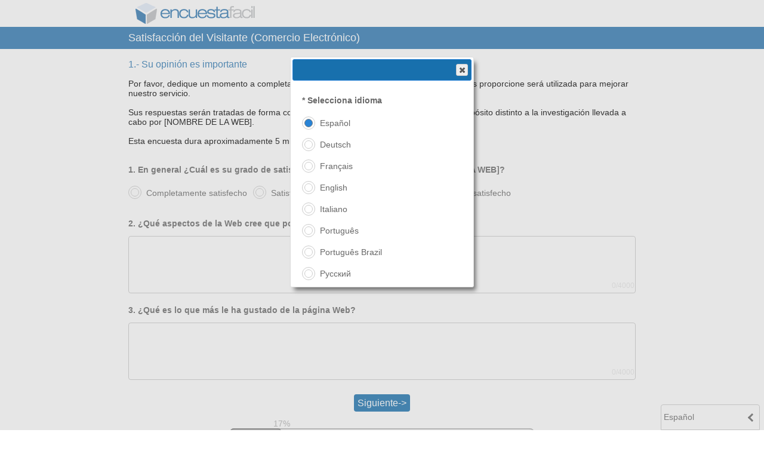

--- FILE ---
content_type: text/html; charset=utf-8
request_url: https://encuesta.manpower.es/RespWeb/Cuestionarios.aspx?EID=323
body_size: 11181
content:


<!DOCTYPE html>
<html lang="es">
<head><meta charset="utf-8" />  
  <script src="/Script/defer.min.js?VID=63852507190677"></script>
  <link href="/css/jquery-ui-1.14.1.min.css" rel="StyleSheet" /><link href="/css/tooltip.min.css?VID=63865879914723" rel="stylesheet" /><link href="/css/Firma.min.css" rel="stylesheet" /><link id="css" href="/NuevoEstilo/CSS/C_1.css?VID=63677359748647" rel="StyleSheet" />
  
  <style id="FEstilos" type="text/css"></style>

  <script src="https://code.jquery.com/jquery-3.7.1.min.js" integrity="sha256-/JqT3SQfawRcv/BIHPThkBvs0OEvtFFmqPF/lYI/Cxo=" crossorigin="anonymous"></script>
  <script rel="preload" src="/Script/jquery-ui-1.14.1.min.js"></script>
  <script src="/Script/jquery.ba-throttle-debounce.min.js"></script>  
  <script src="/Script/es.widget.dialog.min.js?VID=63852507190677" defer></script>
  <script src="/Script/eslib.min.js?VID=63876868054180"></script>
  <script src="/Script/eslib2.min.js?VID=63852507190677"></script>
  
  <title id="Titulo">Su opinión es importante | Satisfacción del Visitante &#8230;</title>
  <META NAME="DESCRIPTION" CONTENT="Por favor, dedique un momento a completar esta pequeña encuesta, la información que nos proporcione será utilizada para mejorar nuestro servicio.   Sus respuestas serán tratadas de forma confidencial y no serán utilizadas para ningún propósito distinto a la investigación llevada a cabo por [ …">
  <!--[if lt IE 9]><script type="text/javascript" src="/Script/excanvas.min.js"></script><![endif]-->
  <script src="/Script/typedarray.min.js"></script>
  <script src="/Script/imagesloaded.pkgd.min.js?VID=63852507190677"></script>
  <script src="/Script/ColorImagenes.min.js"></script>
  <script src="/Script/jquery.ui.touch-punch.min.js"></script>
  
  

<meta name="viewport" content="width=device-width,&#32;initial-scale=1" /><link rel="canonical" href="https://encuesta.manpower.es/RespWeb/Cuestionarios.aspx?EID=323" /><link rel="alternate" hreflang="x-default" href="https://encuesta.manpower.es/RespWeb/Cuestionarios.aspx?EID=323" /><link rel="alternate" hreflang="es" href="https://encuesta.manpower.es/RespWeb/Cuestionarios.aspx?EID=323&amp;lang=es" /><link rel="alternate" hreflang="de" href="https://encuesta.manpower.es/RespWeb/Cuestionarios.aspx?EID=323&amp;lang=de" /><link rel="alternate" hreflang="fr" href="https://encuesta.manpower.es/RespWeb/Cuestionarios.aspx?EID=323&amp;lang=fr" /><link rel="alternate" hreflang="en" href="https://encuesta.manpower.es/RespWeb/Cuestionarios.aspx?EID=323&amp;lang=en" /><link rel="alternate" hreflang="it" href="https://encuesta.manpower.es/RespWeb/Cuestionarios.aspx?EID=323&amp;lang=it" /><link rel="alternate" hreflang="pt" href="https://encuesta.manpower.es/RespWeb/Cuestionarios.aspx?EID=323&amp;lang=pt" /><link rel="alternate" hreflang="pt-BR" href="https://encuesta.manpower.es/RespWeb/Cuestionarios.aspx?EID=323&amp;lang=pt-BR" /><link rel="alternate" hreflang="ru" href="https://encuesta.manpower.es/RespWeb/Cuestionarios.aspx?EID=323&amp;lang=ru" /><link href="/css/dialogospc.min.css?VID=63852507190677" rel="stylesheet" type="text/css" />
<!-- Global site tag (gtag.js) - Google Analytics -->
  <script async src="https://www.googletagmanager.com/gtag/js?id=G-3P6Y1DMJE3"></script>
  <script>
    window.dataLayer = window.dataLayer || [];
    function gtag(){dataLayer.push(arguments);}
      gtag('js', new Date());
      gtag('config', 'G-3P6Y1DMJE3');
  </script><meta name="msapplication-TileImage" content="/mstile-144x144.png">
<meta name="msapplication-TileColor" content="#00aba9"><link rel="icon" type="image/png" href="/favicon.png" sizes="32x32">
<link rel="shortcut icon" href="/favicon.ico">
</head>
<body id="Cuerpo" class="Advanced">
  <form method="post" action="./Cuestionarios.aspx?EID=323" onsubmit="javascript:return WebForm_OnSubmit();" id="CuestRespuesta" autocomplete="off">
<div class="aspNetHidden">
<input type="hidden" name="__EVENTTARGET" id="__EVENTTARGET" value="" />
<input type="hidden" name="__EVENTARGUMENT" id="__EVENTARGUMENT" value="" />
<input type="hidden" name="__VIEWSTATE" id="__VIEWSTATE" value="fX3QO8lxTv9xEIAblI9aDCM9wqnSRJTjGO/TZR3/OI4I+f7WEtPNyPuEA0dxjMjonL73y4v1PhHvkzYkQtV9XOKKSlyBrN6dyZD9SzSA+lhCy2K+F7DXtvKuKVvDLRWIg1PXOfdc4Y3J9JMyd+TrBt9kNLOQVSs5d/T62gCQUNIQJkgUPx0zGvTLXFRzs8daFLBrGd9bLadWHaaCstQ9Eic4keUky67/O8Pvi57tvLrqLRvLtN27AfFZYd7uC3fnIc+932wcWaU6Q+xCr0Qch4NlDMQvyFkwlHrR0uMRKypDlS1GdNIYuie8yhzjVd49tW4TWHHQVLN6CQ9BHgojdQuzSvnuk7dYZ24gaRQ38WvGtLlMMwybKvxoors+UUJwHSLwjaOTGoPvtSSqT/IpEegsYwZcMYNq5X1xmtPUNJAR3BT+5obTHGwlat96MPcXvXcMP+ffyNdDfnTUZN5jg40W/d4KT6D9hwtutQj/LaoddJXzpSxzuGAx5unK1ZrltIEcuM2dkiy7fLrAgAD3ylj5nNZeXj1ye6k5vCHB+sCYUwCCdc7+SzfuVauX3FtEb89fv6jdUi+FwniFeO7l29RHMQAjxMuAP8dcokY+oxyT3Elz8z2YFfLWP/vJQdZ/[base64]/tdVWYFa1seMszrYx02OcOwob5TYSfQyLTkmje7jjksAiBQ8pWjG4GG6En92Q5I18Kr3QA0agcgayXZNMRCEPYq32rRTaM+QAsK8RUIkm4nZFrx81LZeUU0tyex/x4v4Vn8Bce75VCIWVTd202BVV6uYEMWGt0FbAQSNedgJIdul0g16LYTbJec/lyNlQ0TzFAzZcHKALYJgRe0DLcO6fcfjcgJqZbWAwHeuwX3BookKZSmqE6gItH1GCqgd/[base64]/Ly7Mk9ydMANk5c+QiX5HkkNtadTLqQb/uW29dQkrwiGSfZLNRl8x7JN+VuCLPpHDQS3wAfZSNHROBzJzL2LSfTZFfh2pTNpwbhi6Q+ATchluD3nISZUc6H5AdskrnbSo6xPgoIT+VymhCGIyY1HdJzp3pBItj9KV99IRjLJiY16R5q8P+d3Du6W/BdXMf162dO1KnWFIWNopbLrmxuvrVVADsBW1fmokhjys11XonsHXp2taIpQSEtKzmu1SDfSrDYYGccfjvjtASDFN3wPrzP7dZxyp1B3hMwF7kgm1En0x8PYfklog/Z4JMjc3mIfJPq/QDt4qgzAEKcZMI6PgH/Yu+GK9Df9/eQ2xaNIuVIJNiD09oWYReJgjCJOdGK67aRWIVLzUN9Yudk6nfyUpzCkQ5q4GTLbCv+tlL+qjzySOV/[base64]/S//1Pq2iWseeXzRW/rgVOvQ11pYlNfdUqJvTwOjg7GIlwbkIDKvOpo3DNTyHpwLAmGaRIrN3sIdE8LKixY2AHk4E1+JMmbKWp35Lyok3Kb9mlCBsALW1bV5K7AhTB2aZs1W0hPkoYniJag1zFDOPcrkSTPz2JPP9f2bpIGFwiP0cQvmdRmJ9NN80no2pXe30BrlfmeVGD2V+z0ChJg/sjdX2CT1pqohAF9z5PuQvaeQ7uYl+mLNiWVjpiB+/gy6bxywqU9D/wBPQlP6cyM/eXpLZ9u6Ab4AsqzGVCnItb/hlf/Q7FAPzIgiT4ri5Ts1PicYr5ZA+j2InL00XxHVEVBfGTxSgKilcY3LdMcJVguel36r22IUY/45bg8dou9QdaIVEQ77dIxo0nZbHNJbUpPWMHF93yp7kDM++4RrF4WN6DaxUpO+x9S+0HneAU93cmzXN+lasAr3zws4CyYN3FwrSvzEGG2hjwn3ArtAQDEwAOmvBx3wyPRaE7ZpRBkKcXIeGjDCTjOtc8Eno5Dp6nM/[base64]/tmSXBPIbf/9Ed1YUe1vu4Q/Ha1vYIIHqAM24w/FUzpRhAG+1CGJrU1Z1njbRrH2FMmphh83eTv/x2mC8xy7WHWSqeGhsAJFLDQ+OZzTKkMzErS1/01D8ivd+wlEaOFbQ/2Ikqhgj37m78Yb/V+mHS0Z5lGr7yXhl/i+Eg0XkAZss8ZVoSPnHR4CzjwM1yAs4O1rSFROs/6NGrojbiKUvSsFrZFSHM2GVORnlJPhfkPBzKxg8ML9UkVSuOzjOTeEakyNrn5iLW7DMq7CLOJbGNnM+jnFZ6GhspA2tY4OUEaXD/QDL97Y465XArTm+orNYuvS3aIwC0ket1WAcV02SHIXacPSnXVYmxMwWWpFdzmH9Up3AqNgDoJHIKxSQrEIXKInWkeFPJpQQEyjVs8b22bN7Gv2ia8oqw8naNrSdXzKGYpVJRr7BGZpT+a//uKtqDYX9sFhfxIN2QlxCOgniAbgbbvTUbn4HKeKerb87B+QD9f2OA2q7lFoWUecFYxpi2/xUskwLvkG/zeEg61KogTgSk6eKeXaH799AEfWV8/LFusyasM3VX6c7NRUpC2lAOikV7hqJvIsRFchfpDppWSY7KGAcz3z71jYxi272gPiUbGVcX9ssNJVQ3gPLeLzWjGjZETcN0b6YCz52wxElt34CvY6x4EQBje/d9E8KwprQOSalBKYU4KK9WWCFlufc0P7tPEqTTdLDI6wAI6aUtZiLMJSUnQI3aBtO06qSkmKxz68OksxZf+DEdNHD2AitXmKylp3mD1I4Nc4QT3G1sUkQqcr3bFK0BaUfgxYfNjFbD6sDAwOpXewk/UjXqIePdCjqaySDdQB9dWOL1q7bKBnkwg+HrlXDo3bdA4V4GQS5zDBcpyROpWTqPaL+R+KwHLedFomdesUIIATpGr+Xgc9j9yauB7uzakSnS3PIkoxW1yKUTzLi3NrJWaj20dWyJjT6mMR+mkj4ytBRv6BCmzoTG7+2D0VCKfQ/arK61p1QshiKHe2jHRodGuU6n4Joy/EfU2lcnSvWw+OtAUlTZjxktS6xmcathThjFw9KD2vRjcfMxFaYv8IoyS7UPD130mufS+gzC4CNxFwWfJtynR0F0BOaiVSPI96gRlqy6/gLEADJRQk9rNnNBQMPEe2jfZRtrhpxs7SdMnaFjstTSuzeUxDByMEzNAenK1FcpfJa3s2mjUsSfeX0ob/IWS26Rkye8QvIgPKZzwnP5OLhXXDFEVR3U1KWg/KRK3WbS+HnkT4r6zWhT7C1gvjL7AQ6mCfv4FqkrbBhhs2DKcoXL2dDuo7+CrcTZWKerdYtgDbEj8qIHHWS0V3VFAcMkl6DZgUTZKU0IBFwJTviWfxsVQ4DMkt2LBQi8ZcFXJeh51Oo/c9N+LUCIHDPjt3XLB2kwitfIy+l9ezvT7Ff6JJMUo94dQ1aETzOvX+b61y0BQhmvhBB9mPlNF/XCyKXi8oHSfTfkwsdX3KNRgWErXCBitXM9bmN8g7BSZ2Z8X//vSN09L5R+8PmYVU/Gsl9JWka9ktx+9+rfL7fAbdPbdAqclsnCRSCqCo/AXmJb99to3hOHm3vaAt5UGcyTMDq10BmgYudFQIr4ANk1p1or4v/x9oUujW4h8V4OHlrWds4wEoqGvnWpwqYnheoVgdIxP8J/2bSykgRXh6a3KAWVw/wwdWhu209hEW7Sx0MyJueVRv4o6XRcpaz487DDAWkpPjz3Rrj0RWNDoGp4m1jtHrxCSP1WeIU/nr3hxjdrYAFy+/lm+EAzhD+i2slW1cq+Llabh9sm+Zi08krOH916Udm25zTATQ0ZHNcEwqd6d5lcJgr1+/EvX+YyK0K1DT09XR8kfj65fm9MRJB9CFECg2j4mXPpwwTgH9aRgY1FwKfcvB2bovq6yIYbDeT4JaKQKVi7R8yeJfd7c4+B2IJIg+ZSFvFiCqHhfMEfmx92z+xOzo+a0lPD5vLs4n9UNa7Gxk2/pamAb5OGPMSBjLZKRlWowvzvFn+3D4UbdBi6g2Im6ol/wrTjJqN6zp3NcY+EotohLVrW7BVWCiNu6yhtluyWGKlYvj9R5wWxBaCHROzdv9LBxVxCqujc/UA92ABuj/CRZ6pWX3kNhgDDTZvVtRsxm6nNb5DsWy2BA9j6OWhgQRd81g++6tNVgTIkmFS1ziLOrUSV5K3bleqD4fw/bjU8R5/eQ6f3xAOc+DJFOwUE8NPzb4WnNVeOlg4N5RbcX6UyEy8lYjZMuYhc2A+mcAKXky/0CAtLEr+Dz2txutBHGGNINTTyhM3eIGuLDjDTOE9zHaZDBVYXMZ3YicduotRyHsYfePevOs4Nk+JJI7bfZY4yrdyOJah2RJPzhFzUMzYc+pxTktYtV4ZNc/inISKHudXSWBbo5ON9XiEjMMPAD+vU7Nl+4H1B6CH5sq2S0+ZR8Unb/E6Cy26wnNbaIl5nf5Towp08IX9q5LSeOFLGyYBasOnoVxEyNyUvPVsGwGeEYma/ok1Za2m8faupq0kPtaQjONY7aH/4DrRBrxr5nO14TTaqaIHhn7ySjpV0ZrnR2AqNcuuGr0CPUsJfSe1HC5+IQm2BfpEPPuEilKjgSN8z7AKQnrVfiOv91QWAi9tPJhQR/k7b0iOZH6FKyyy+pk8zuoUzOJNoJFuEtE49gQz6boab10i08dl1O3m8zT5rcqjKFIUik1WX6RXrJfejQMovx8m2/teDo/u7Po0029rsmdssXBVyNEzrrns8xU47hdHzXdA09bCUgZqtNEOk2k/I2AtEibqXxAa8sp0sg2Ju9nfdXTBlV+X+35uhvMfokxK6FKA10X3S+lMteEPveKdIK+EKUe8sZ+NhYdwgvOekdvyF7q0FftWb0S9/2UUznsWFeb+7zC/qmhFVyAAhUHqY/9Zdakj3+JcXw/iatv2PhLv7GOU/kgBMCbtvN0zgiynpi7AwEs5ObHdb3c3+aEG228QLd3EXQwJ7PqSJPpzkqIBVUKHcvykFB9xOi0DFZXOV/EUyZ/V76xlCfdtzDyZuUqZFHYyKlVlcLCPl9OMm53es4+8SSg" />
</div>

<script type="text/javascript">
//<![CDATA[
var theForm = document.forms['CuestRespuesta'];
if (!theForm) {
    theForm = document.CuestRespuesta;
}
function __doPostBack(eventTarget, eventArgument) {
    if (!theForm.onsubmit || (theForm.onsubmit() != false)) {
        theForm.__EVENTTARGET.value = eventTarget;
        theForm.__EVENTARGUMENT.value = eventArgument;
        theForm.submit();
    }
}
//]]>
</script>


<script language="javascript">
var IDE = 323;
</script>
<script language="javascript">
var IDP = 1475;
</script>
<script type="text/javascript" src="/Script/esvalidation2.js?VID=63852507190677"></script>
<script type="text/javascript">
//<![CDATA[
function WebForm_OnSubmit() {
return ValidatorOnSubmit();
return true;
}
//]]>
</script>

<div class="aspNetHidden">

	<input type="hidden" name="__VIEWSTATEGENERATOR" id="__VIEWSTATEGENERATOR" value="150206CB" />
	<input type="hidden" name="__EVENTVALIDATION" id="__EVENTVALIDATION" value="Ob8GwjspF8PNmP1xKzngHZ6AQhqZfh5718VYIPJgPo7MZgyoMJsxqaYBVhro+StgrLaRfK5k3uD40RgOm9Gjbk8vWxvQ/E0j5Zo7p8UbM5a7FhwsQ8CGfAYMSB8jGB5FHUSM3DuDzuqxBR5qwO8J6F+2HJ97MwVQfX1f/A2e2zd5ghSAaoMdo/vpexViDvvUum5XOmu4zREf4Oq7MRxqjCQ3yIy5vB/gqpGCJbTroLO54j0fv/56EK7QgrwMlmmgXPx0RoFD6q0VUokogeOAQNcQcnq0X+FPa5hLmxSbYe9upRMEhpM/oRLOKIq0OLyAHqNRK/WjXT5Owgx2hJjesJnjTIXihTY8/akLJUjzOfie3kAbnGgN5xCegKBpLvud56kqx2qgByIepB7HRrNmvb8ApGHIx5ONscOCcb5vYQnCbravZQChdL9ae7qpmJds0/afhLBDV54WKCRmeEFpGw==" />
</div>
    
  <input name="ctl00$ContentPlaceHolder$__NUMPAG" type="hidden" id="__NUMPAG" value="1" />
  <div style="display: none;">
    <input type="text" id="PreventChromeAutocomplete"
      name="Nombre" autocomplete="street-address" />
  </div>
  <a name="Inicio"></a>
  <table id="Cuestionario">
    <tbody>
      <tr>
        <td>
          <div style="display: none;">
            
          </div>
        </td>
      </tr>
      <tr>
        <td class="BarraLogo">
          <div>
            <img src="/Logos/00/01/1.gif" id="IMGLogo" name="Logo" alt="Text" onclick="window.open(&#39;https://www.encuestafacil.com&#39;,&#39;_blank&#39;)" style="cursor:pointer;" />
          </div>
        </td>
      </tr>
      <tr>
        <td class="Titulo1">
          <div>
            <span id="LTituloEncuesta">Satisfacción del Visitante (Comercio Electrónico)</span>
          </div>
        </td>
      </tr>
      <tr>
        
      </tr>
      <tr>
        <td id="BarraBotones" class="BarraBotones">
          <div>
            <div>
              
              
            </div>
          </div>
        </td>

      </tr>
      <tr>
        <td id="TDTituloPagina" class="Titulo2">
          <div>
            <span id="LTituloPagina">1.- Su opinión es importante</span>
          </div>
        </td>

      </tr>
      <tr>
        <td id="TDDescripcionPagina" class="Titulo3">
          <div>
            <span id="LDescripcionPagina">Por favor, dedique un momento a completar esta pequeña encuesta, la información que nos proporcione será utilizada para mejorar nuestro servicio. <br><br>Sus respuestas serán tratadas de forma confidencial y no serán utilizadas para ningún propósito distinto a la investigación llevada a cabo por [NOMBRE DE LA WEB].<br><br>Esta encuesta dura aproximadamente 5 minutos.</span>
          </div>
        </td>

      </tr>
      <tr>
        <td id="FilaRecipiente">
          <table>
	<tr>
		<td class="CuerpoPaginaEncuesta"><table class="TCuerpoPaginaEncuesta">
			<tr>
				<td class="LaPregunta&#32;Normal"><table class="TablaPregunta&#32;TablaUnset">
					<tr>
						<td class="TituloPregunta"><a name="A3408"></a><span class="OrdenPregunta">1. </span><span class="DescripcionPregunta">En general ¿Cuál es su grado de satisfacción con [INTRODUZCA NOMBRE PÁGINA WEB]?</span></td>
					</tr>
					<tr>
						<td class="CeldaTablaRespuesta"><table class="TablaRespuesta">
							<tr>
								<td class="CeldaLista"><div id="P3408" class="List&#32;Responsive&#32;Question&#32;Tabla&#32;Horizontal" tipo="RBCBList">
									<div class="Fila">
										<div class="Celda" data-order="1">
											<div class="Col&#32;ColCheck">
												<div class="RadioCheck">
													<input id="P3408_27156_Ctrl" type="radio" name="ctl00$ContentPlaceHolder$P3408$P3408" value="27156" /><label for="P3408_27156_Ctrl" class="Etiqueta"><div class="CheckLabel">
														<div class="Imagen"></div><div class="StuffContainer">
															<div class="RadioStuff"><div></div></div>
														</div><div class="RadioCheckText">
															<div class="Text">
																<span>Completamente satisfecho</span>
															</div>
														</div>
													</div></label>
												</div>
											</div>
										</div><div class="Celda" data-order="1">
											<div class="Col&#32;ColCheck">
												<div class="RadioCheck">
													<input id="P3408_27157_Ctrl" type="radio" name="ctl00$ContentPlaceHolder$P3408$P3408" value="27157" /><label for="P3408_27157_Ctrl" class="Etiqueta"><div class="CheckLabel">
														<div class="Imagen"></div><div class="StuffContainer">
															<div class="RadioStuff"><div></div></div>
														</div><div class="RadioCheckText">
															<div class="Text">
																<span>Satisfecho</span>
															</div>
														</div>
													</div></label>
												</div>
											</div>
										</div><div class="Celda" data-order="1">
											<div class="Col&#32;ColCheck">
												<div class="RadioCheck">
													<input id="P3408_27158_Ctrl" type="radio" name="ctl00$ContentPlaceHolder$P3408$P3408" value="27158" /><label for="P3408_27158_Ctrl" class="Etiqueta"><div class="CheckLabel">
														<div class="Imagen"></div><div class="StuffContainer">
															<div class="RadioStuff"><div></div></div>
														</div><div class="RadioCheckText">
															<div class="Text">
																<span>Insatisfecho</span>
															</div>
														</div>
													</div></label>
												</div>
											</div>
										</div><div class="Celda" data-order="1">
											<div class="Col&#32;ColCheck">
												<div class="RadioCheck">
													<input id="P3408_27159_Ctrl" type="radio" name="ctl00$ContentPlaceHolder$P3408$P3408" value="27159" /><label for="P3408_27159_Ctrl" class="Etiqueta"><div class="CheckLabel">
														<div class="Imagen"></div><div class="StuffContainer">
															<div class="RadioStuff"><div></div></div>
														</div><div class="RadioCheckText">
															<div class="Text">
																<span>Completamente insatisfecho</span>
															</div>
														</div>
													</div></label>
												</div>
											</div>
										</div>
									</div>
								</div></td>
							</tr>
						</table>
						</td>
					</tr>
				</table>
				</td>
			</tr>
			<tr>
				<td class="Espacio"></td>
			</tr>
			<tr>
				<td class="LaPregunta&#32;Normal"><table class="TablaPregunta&#32;TablaUnset">
					<tr>
						<td class="TituloPregunta"><a name="A3409"></a><span class="OrdenPregunta">2. </span><span class="DescripcionPregunta">¿Qué aspectos de la Web cree que podríamos mejorar?</span></td>
					</tr>
					<tr>
						<td class="CeldaTablaRespuesta"><table class="TablaRespuesta">
							<tr>
								<td><div id="P3409" class="Text&#32;New&#32;Question&#32;HasCharsCounter" tipo="Text">
									<textarea name="ctl00$ContentPlaceHolder$P3409$ctl00" rows="5" cols="20" autocomplete="new-street-address" maxlong="4000">
</textarea>
								</div></td>
							</tr>
						</table>
						</td>
					</tr>
				</table>
				</td>
			</tr>
			<tr>
				<td class="Espacio"></td>
			</tr>
			<tr>
				<td class="LaPregunta&#32;Normal"><table class="TablaPregunta&#32;TablaUnset">
					<tr>
						<td class="TituloPregunta"><a name="A3410"></a><span class="OrdenPregunta">3. </span><span class="DescripcionPregunta">¿Qué es lo que más le ha gustado de la página Web?</span></td>
					</tr>
					<tr>
						<td class="CeldaTablaRespuesta"><table class="TablaRespuesta">
							<tr>
								<td><div id="P3410" class="Text&#32;New&#32;Question&#32;HasCharsCounter" tipo="Text">
									<textarea name="ctl00$ContentPlaceHolder$P3410$ctl00" rows="5" cols="20" autocomplete="new-street-address" maxlong="4000">
</textarea>
								</div></td>
							</tr>
						</table>
						</td>
					</tr>
				</table>
				</td>
			</tr>
		</table>
		</td>
	</tr>
</table>

        </td>
      </tr>
      <tr>
        <td>
          <table id="BottomTable" border="0" cellspacing="0" cellpadding="0" width="100%">
	<tr>
		<td class="BarraNumPagina">
                  <span id="ResumeValidator" showalert="False" style="color:Red;display:none;"></span></td>
	</tr>
	<tr>
		<td class="BarraBotonesCent">
                  <div>
                    
                    
                    <button onclick="__doPostBack('ctl00$ContentPlaceHolder$BSiguiente','')" id="BSiguiente" type="button" accesskey="S" tabindex="1" class="Boton&#32;DefaultButton"><span id="BSiguienteHtml">Siguiente-></span></button>
                  </div>
                </td>
	</tr>
	<tr id="BarraProgreso" Progress="17">
		<td class="BarraNumPagina" colspan="3">
                  <div>
                    <div class="BarraProgreso">
                      <div class="DivLabels">
                        &nbsp;
                        <div class="ValueLabel"></div>
                      </div>
                      <div class="DivBar">
                        <div class="BarFill">&nbsp;</div>
                      </div>
                    </div>
                  </div>
                </td>
	</tr>
</table>

        </td>
      </tr>
      <tr>
        <td>
          <table id="PieUpselling" class="PieUpselling" cellpadding="4" lang="es">
	<tr>
	</tr>
	<tr id="TRFirmaEncuestaFacil">
		<td id="FirmaEncuestaFacil" class="BarraPie"><table width="100%"> 
	<tbody>   
		<tr> 
			<td>
				<span class="spCreaGratis">Encuestafacil.com no es responsable de ningún contenido enviado y/o incluido en esta encuesta/examen.</span>

			</td> 
		</tr> 
		<tr>
			<td>
				<p class="pCreaGratisIMG">Crea gratis tus encuestas/exámenes online <a href="https://www.encuestafacil.com" target="_blank"><img src="/Imagenes/foot_EF.png" height="29" width="142"  alt="encuestafacil.com" border="0" style="vertical-align:middle;"></a></p>
			</td>
		</tr>
		<tr>
			<td>
				<span class="spCreaGratisMNET">¿Necesita tu empresa una red privada corporativa?. Prueba <a href="https://www.makeanet.com" target="_blank">makeanet.com</a></span>
			</td>
		</tr>
	</tbody> 
</table></td>
	</tr>
	<tr id="PWBy">
		<td class="PoweredBy">
        <table style="width: 100%;">
          <tbody>
            <tr>
              
              <td align="right">
                <table>
                  <tr>
                    <td align="right">
                      
                    </td>
                    <td align="right">
                      <a href="https://www.encuestafacil.com/" id="aRefPwrBy" target="_blank">
                        <img id="LogoPwrBy" data-src="/Imagenes/es/PoweredBy.png" width="134" height="34" alt="Powered&#32;by&#32;encuestafacil.com" />
                      </a>
                    </td>
                  </tr>
                </table>
              </td>
            </tr>
          </tbody>
        </table>
      </td>
	</tr>
</table>


          <div>
            <div id="DDIdiomas" class="&#32;DropDown&#32;New" tipo="DropDown">
	<div class="DropDownText">
		
	</div><div class="DropDownStuff">
		<div class="Select">
			<select name="ctl00$ContentPlaceHolder$DDIdiomas$DDIdiomas_Ctrl" id="DDIdiomas_Ctrl">
				<option selected="selected" value="es">Español</option>
				<option value="de">Deutsch</option>
				<option value="fr">Français</option>
				<option value="en">English</option>
				<option value="it">Italiano</option>
				<option value="pt">Português</option>
				<option value="pt-BR">Português Brazil</option>
				<option value="ru">&#1056;&#1091;&#1089;&#1089;&#1082;&#1080;&#1081;</option>
			</select><div class="Selected">
				<div>
					<span class="Text">Español</span><div class="Chevron">

					</div>
				</div>
			</div><ul class="SelectOptions" style="display:none;"><li data-for="es"><span>Español</span></li><li data-for="de"><span lang="de">Deutsch</span></li><li data-for="fr"><span lang="fr">Français</span></li><li data-for="en"><span lang="en">English</span></li><li data-for="it"><span lang="it">Italiano</span></li><li data-for="pt"><span lang="pt">Português</span></li><li data-for="pt-BR"><span lang="pt-BR">Português Brazil</span></li><li data-for="ru"><span lang="ru">Русский</span></li></ul>
		</div>
	</div>
</div>
          </div>
          <div id="PreguntaIdiomas" class="LaPregunta" style="display:&#32;none;">
            <table class="TablaPregunta">
              <tbody>
                <tr>
                  <td class="TituloPregunta">
                    <span class="OrdenPregunta">*</span>
                    <span id="EligeIdioma" class="DescripcionPregunta">Selecciona idioma</span>
                  </td>
                </tr>
                <tr>
                  <td class="CeldaTablaRespuesta">
                    <table class="TablaRespuesta">
                      <tbody>
                        <tr>
                          <td class="CeldaLista">
                            <div id="RBIdiomas" class="List&#32;Responsive&#32;Tabla&#32;Vertical" tipo="RBCBList">
	<div class="Fila">
		<div class="Col&#32;ColCheck">
			<div class="RadioCheck">
				<input id="RBIdiomas_es_Ctrl" type="radio" name="ctl00$ContentPlaceHolder$RBIdiomas$RBIdiomas" value="es" checked="checked" /><label for="RBIdiomas_es_Ctrl" class="Etiqueta"><div class="CheckLabel">
					<div class="Imagen"></div><div class="StuffContainer">
						<div class="RadioStuff"><div></div></div>
					</div><div class="RadioCheckText">
						<div class="Text">
							<span><span>Español</span></span>
						</div>
					</div>
				</div></label>
			</div>
		</div>
	</div><div class="Fila">
		<div class="Col&#32;ColCheck">
			<div class="RadioCheck">
				<input id="RBIdiomas_de_Ctrl" type="radio" name="ctl00$ContentPlaceHolder$RBIdiomas$RBIdiomas" value="de" /><label for="RBIdiomas_de_Ctrl" class="Etiqueta"><div class="CheckLabel">
					<div class="Imagen"></div><div class="StuffContainer">
						<div class="RadioStuff"><div></div></div>
					</div><div class="RadioCheckText">
						<div class="Text">
							<span><span lang="de">Deutsch</span></span>
						</div>
					</div>
				</div></label>
			</div>
		</div>
	</div><div class="Fila">
		<div class="Col&#32;ColCheck">
			<div class="RadioCheck">
				<input id="RBIdiomas_fr_Ctrl" type="radio" name="ctl00$ContentPlaceHolder$RBIdiomas$RBIdiomas" value="fr" /><label for="RBIdiomas_fr_Ctrl" class="Etiqueta"><div class="CheckLabel">
					<div class="Imagen"></div><div class="StuffContainer">
						<div class="RadioStuff"><div></div></div>
					</div><div class="RadioCheckText">
						<div class="Text">
							<span><span lang="fr">Français</span></span>
						</div>
					</div>
				</div></label>
			</div>
		</div>
	</div><div class="Fila">
		<div class="Col&#32;ColCheck">
			<div class="RadioCheck">
				<input id="RBIdiomas_en_Ctrl" type="radio" name="ctl00$ContentPlaceHolder$RBIdiomas$RBIdiomas" value="en" /><label for="RBIdiomas_en_Ctrl" class="Etiqueta"><div class="CheckLabel">
					<div class="Imagen"></div><div class="StuffContainer">
						<div class="RadioStuff"><div></div></div>
					</div><div class="RadioCheckText">
						<div class="Text">
							<span><span lang="en">English</span></span>
						</div>
					</div>
				</div></label>
			</div>
		</div>
	</div><div class="Fila">
		<div class="Col&#32;ColCheck">
			<div class="RadioCheck">
				<input id="RBIdiomas_it_Ctrl" type="radio" name="ctl00$ContentPlaceHolder$RBIdiomas$RBIdiomas" value="it" /><label for="RBIdiomas_it_Ctrl" class="Etiqueta"><div class="CheckLabel">
					<div class="Imagen"></div><div class="StuffContainer">
						<div class="RadioStuff"><div></div></div>
					</div><div class="RadioCheckText">
						<div class="Text">
							<span><span lang="it">Italiano</span></span>
						</div>
					</div>
				</div></label>
			</div>
		</div>
	</div><div class="Fila">
		<div class="Col&#32;ColCheck">
			<div class="RadioCheck">
				<input id="RBIdiomas_pt_Ctrl" type="radio" name="ctl00$ContentPlaceHolder$RBIdiomas$RBIdiomas" value="pt" /><label for="RBIdiomas_pt_Ctrl" class="Etiqueta"><div class="CheckLabel">
					<div class="Imagen"></div><div class="StuffContainer">
						<div class="RadioStuff"><div></div></div>
					</div><div class="RadioCheckText">
						<div class="Text">
							<span><span lang="pt">Português</span></span>
						</div>
					</div>
				</div></label>
			</div>
		</div>
	</div><div class="Fila">
		<div class="Col&#32;ColCheck">
			<div class="RadioCheck">
				<input id="RBIdiomas_pt-BR_Ctrl" type="radio" name="ctl00$ContentPlaceHolder$RBIdiomas$RBIdiomas" value="pt-BR" /><label for="RBIdiomas_pt-BR_Ctrl" class="Etiqueta"><div class="CheckLabel">
					<div class="Imagen"></div><div class="StuffContainer">
						<div class="RadioStuff"><div></div></div>
					</div><div class="RadioCheckText">
						<div class="Text">
							<span><span lang="pt-BR">Português Brazil</span></span>
						</div>
					</div>
				</div></label>
			</div>
		</div>
	</div><div class="Fila">
		<div class="Col&#32;ColCheck">
			<div class="RadioCheck">
				<input id="RBIdiomas_ru_Ctrl" type="radio" name="ctl00$ContentPlaceHolder$RBIdiomas$RBIdiomas" value="ru" /><label for="RBIdiomas_ru_Ctrl" class="Etiqueta"><div class="CheckLabel">
					<div class="Imagen"></div><div class="StuffContainer">
						<div class="RadioStuff"><div></div></div>
					</div><div class="RadioCheckText">
						<div class="Text">
							<span><span lang="ru">Русский</span></span>
						</div>
					</div>
				</div></label>
			</div>
		</div>
	</div>
</div>
                          </td>
                        </tr>
                      </tbody>
                    </table>
                  </td>
                </tr>
              </tbody>
            </table>
          </div>
        </td>
      </tr>
    </tbody>
  </table>

    
  <script src="/Script/tinputformat.js?VID=63852507190677"></script>
  <script src="/Script/paginacuestionario.min.js?VID=63862254205510"></script>
  <script src="/Script/Cuestionarios2.min.js"></script>
  

  <script src="/Script/ajaxcore.min.js?VID=63852507190677"></script>
<script>typeof EncuestaFacil=="undefined"&&(EncuestaFacil={});typeof EncuestaFacil.Cuestionarios=="undefined"&&(EncuestaFacil.Cuestionarios={});typeof EncuestaFacil.Cuestionarios.TCuestionarios_class=="undefined"&&(EncuestaFacil.Cuestionarios.TCuestionarios_class={});EncuestaFacil.Cuestionarios.TCuestionarios_class=function(){};Object.extend(EncuestaFacil.Cuestionarios.TCuestionarios_class.prototype,Object.extend(new AjaxPro.AjaxClass,{GetMostrar:function(n,t,i,r){return this.invoke("GetMostrar",{IDEncuesta:n,IDPagina:t,IDsSeudoOpciones:i,IDsOpciones:r},this.GetMostrar.getArguments().slice(4))},GetMostrar2:function(n,t,i){return this.invoke("GetMostrar2",{IDEncuesta:n,IDPagina:t,IDsOpciones:i},this.GetMostrar2.getArguments().slice(3))},LocalTimeZone:function(n,t){return this.invoke("LocalTimeZone",{IDEncuesta:n,DiffMinutos:t},this.LocalTimeZone.getArguments().slice(2))},ChangeLanguage:function(n,t,i){return this.invoke("ChangeLanguage",{Idioma:n,IDEncuesta:t,IDPagina:i},this.ChangeLanguage.getArguments().slice(3))},DoNotShowLanguageQuestion:function(){return this.invoke("DoNotShowLanguageQuestion",{},this.DoNotShowLanguageQuestion.getArguments().slice(0))},url:"/RespWeb/ajaxpro/EncuestaFacil.Cuestionarios.TCuestionarios,RespWeb.ashx"}));EncuestaFacil.Cuestionarios.TCuestionarios=new EncuestaFacil.Cuestionarios.TCuestionarios_class;typeof EncuestaFacil=="undefined"&&(EncuestaFacil={});typeof EncuestaFacil.Cuestionarios=="undefined"&&(EncuestaFacil.Cuestionarios={});typeof EncuestaFacil.Cuestionarios.TCuestionariosMaster_class=="undefined"&&(EncuestaFacil.Cuestionarios.TCuestionariosMaster_class={});EncuestaFacil.Cuestionarios.TCuestionariosMaster_class=function(){};Object.extend(EncuestaFacil.Cuestionarios.TCuestionariosMaster_class.prototype,Object.extend(new AjaxPro.AjaxClass,{url:"/RespWeb/ajaxpro/EncuestaFacil.Cuestionarios.TCuestionariosMaster,RespWeb.ashx"}));EncuestaFacil.Cuestionarios.TCuestionariosMaster=new EncuestaFacil.Cuestionarios.TCuestionariosMaster_class;typeof EncuestaFacil=="undefined"&&(EncuestaFacil={});typeof EncuestaFacil.MasInfo=="undefined"&&(EncuestaFacil.MasInfo={});typeof EncuestaFacil.MasInfo.Help=="undefined"&&(EncuestaFacil.MasInfo.Help={});typeof EncuestaFacil.MasInfo.Help.TUCHelpGarantiaConfidencialidad_class=="undefined"&&(EncuestaFacil.MasInfo.Help.TUCHelpGarantiaConfidencialidad_class={});EncuestaFacil.MasInfo.Help.TUCHelpGarantiaConfidencialidad_class=function(){};Object.extend(EncuestaFacil.MasInfo.Help.TUCHelpGarantiaConfidencialidad_class.prototype,Object.extend(new AjaxPro.AjaxClass,{GetGarantiaConfidencialidad:function(){return this.invoke("GetGarantiaConfidencialidad",{},this.GetGarantiaConfidencialidad.getArguments().slice(0))},url:"/RespWeb/ajaxpro/EncuestaFacil.MasInfo.Help.TUCHelpGarantiaConfidencialidad,RespWeb.ashx"}));EncuestaFacil.MasInfo.Help.TUCHelpGarantiaConfidencialidad=new EncuestaFacil.MasInfo.Help.TUCHelpGarantiaConfidencialidad_class;</script>

<script type="text/javascript">
//<![CDATA[
var Page_Validators =  new Array(document.getElementById("ResumeValidator"));
//]]>
</script>

<script type="text/javascript">
  var Fecha = new Date();
  EncuestaFacil.Cuestionarios.TCuestionarios.LocalTimeZone(IDE, Fecha.getTimezoneOffset(), CallBackLocalTimeZoneToSession);
  function CallBackLocalTimeZoneToSession(Resultado){}
</script>

<script type="text/javascript">
//<![CDATA[
var TDeviceInfo = {UserAgent: "meta-externalagent/1.1 (+https://developers.facebook.com/docs/sharing/webmasters/crawler)", Width: -1, Height: -1, Portrait: true, Landscape: false, Touchable: false, Mobile: false, Small: false, Avanced: true};
function GetGarantiaConfidencialidad(){EncuestaFacil.MasInfo.Help.TUCHelpGarantiaConfidencialidad.GetGarantiaConfidencialidad(CallbackGetGarantiaConfidencialidad);}function CallbackGetGarantiaConfidencialidad(Resultado){if (Resultado.value){if ($("#FormGarantiaConfidencialidad").length <= 0)$("<div id='FormGarantiaConfidencialidad'></div>").dialog({ appendTo: "body", autoOpen: false, modal: true, resizable: true, height: "auto", closeOnEscape: true, widthPercent: 60, relatedTo: $("body") });$("#FormGarantiaConfidencialidad").html(Resultado.value);$("#FormGarantiaConfidencialidad").dialog("open").dialog("option", "closeOnEscape", true);}}function TmpMensaje_Ini(){  if($("#TmpMensaje").length === 0)  $("body").append("<div id =TmpMensaje></div>");  $("#TmpMensaje").dialog({autoOpen: false, modal: true, resizable: false, closeOnEscape: false, adjustToContent: true, minHeight: 50, minWidth: 300});  $("#TmpMensaje").addClass("Dialogo");  $("#TmpMensaje").dialog("option", "title", "Información");  $("#TmpMensaje").html('<div class="Formulario">' +  '  <div class="Contenido">' +  '    <span class="Imagen">' +  '      <img title="Información" src="/css/images/Informacion.gif" align="left" width="28" height="28"/>' +  '    </span>' +  '    <span class="Texto">' +  '    </span>' +  '  </div>' +  '  <div class="BarraBotones">' +  '    <button onclick="$(&quot;#TmpMensaje&quot;).dialog(&quot;close&quot;);" type="button">Aceptar</button>' +  '' +  '  </div>' +  '</div>' +  '');}function Msj(Mensaje){  $("#TmpMensaje .Texto").html(Mensaje);  $("#TmpMensaje").dialog("open").height("auto");}$(document).ready(function(){TmpMensaje_Ini();});//]]>
</script>
<script src="/Script/es.widget.espere.min.js?VID=63852507190677"></script>
<script type="text/javascript">
//<![CDATA[
  $("body").append('<div id="TAJAXUtil_Espere">');
  $("#TAJAXUtil_Espere").espere();
  $("#TAJAXUtil_Espere").espere("option", "title", "Espera");
  $("#TAJAXUtil_Espere").text("Un momento, por favor...");//]]>
</script>
<script type="text/javascript">
$(function(){
  if (typeof(Validation.PageValidation) == "undefined")
    alert("No está el código de validación en /Script/esvalidation2.js?VID=63852507190677");
  else
  {
    Validation.PageValidation.OnLoad();
  }
});</script></form>
  <script>Defer.dom("img[data-src]")</script>
</body>
</html>

--- FILE ---
content_type: text/css
request_url: https://encuesta.manpower.es/css/Firma.min.css
body_size: 226
content:
.PoweredBy{text-align:right;padding-right:2em;padding-top:3px}#footBar{width:100%}#footBar #PieLinksGenerales A:link{color:#2883d6}#footBar #PieLinksGenerales A:active{color:#2883d6}#footBar #PieLinksGenerales A:visited{color:#2883d6}#footBar #PieLinksGenerales A:hover{color:#02468b}#footBar .Contenido{text-align:center}#footBar .Contacto A:link{color:#fff}#footBar .Contacto A:active{color:#fff}#footBar .Contacto A:visited{color:#fff}#footBar .Contacto A:hover{color:#fc0}#footBar .Contacto{margin-top:12px;margin-right:2px;margin-left:2px;font:bold .7em/1.7em Verdana,Helvetica,Arial,sans-serif;color:#fff;background:#1870ad;border:1px outset #06c}#footBar .Contacto span{font-size:100%;font-weight:bold}#footBar .LinksLegal{text-align:center;font:bold .6em/1.3em Verdana,Helvetica,Arial,sans-serif}#footBar .HechoEn{padding-top:5px;text-align:center;font:.6em/1.1em Verdana,Helvetica,Arial,sans-serif}#footBar .HechoEn A{vertical-align:-30%}.PieUpselling{font-family:Verdana,Helvetica,Arial,sans-serif;width:100%}.PieUpselling a{color:#2883d6}.PieUpselling .BarraPie{text-align:center;width:100%}.PieUpselling .BarraPie tr{text-align:center;width:100%}.PieUpselling .BarraPie .aPaginaFin{font-size:11px;line-height:1.8em;height:1.8em;text-decoration:underline;color:#2883d6}.PieUpselling .BarraPie .spPaginaFin{font-size:11px;line-height:1.4em;color:#2883d6}.PieUpselling .BarraPie .spPaginaFinG{font-size:11px;color:#949494;line-height:2em}.PieUpselling .BarraPie .spPaginaFinG2{font-size:11px;color:#949494;line-height:2.2em}.PieUpselling .BarraPie .spCreaGratis{font-size:11px;color:#949494;line-height:2em;vertical-align:middle}.PieUpselling .BarraPie .pCreaGratisIMG{font-size:11px;font-weight:bold;color:#949494;line-height:2em;padding-top:1em}.PieUpselling .BarraPie .spCreaGratisMNET{font-size:11px;font-weight:bold;color:#949494;line-height:2em}.PieUpselling .FirmaEncuestaFacil{padding:0;font-size:70%;color:#adadad;text-align:center}.PieUpselling .FirmaEncuestaFacil td{font-size:11px;color:#1870ad;text-align:center;padding:0 2em}#Cuestionario .spCreaGratisMNET a{color:#949494}#FirmaEncuestafacil .spPaginaFin{font-size:11px;line-height:1.4em;color:#2883d6}#FirmaEncuestafacil .spPaginaFinG{font-size:11px;color:#949494;line-height:2em}#FirmaEncuestafacil .spPaginaFinG2{font-size:11px;color:#949494;line-height:2.2em}#FirmaEncuestafacil .spCreaGratis{font-size:11px;color:#949494;line-height:2em;vertical-align:middle}#FirmaEncuestafacil .pCreaGratisIMG{font-size:11px;font-weight:bold;color:#949494;line-height:2em;padding-top:1em}#FirmaEncuestafacil .spCreaGratisMNET{font-size:11px;font-weight:bold;color:#949494;line-height:2em}#FirmaEncuestafacil a{color:#949494}.PieDominios{font-family:Verdana,Helvetica,Arial,sans-serif;font-size:11px;margin:0 2px 8px 2px;display:block;text-align:center;color:#949494;background:#fff}#Cuestionario .PieDominios a{color:#949494}#Total .PieDominios a{color:#2883d6}#Total .PieDominios a:hover{color:#02468b}.PieUpselling .PoweredBy{padding-right:1em;padding-left:1em;padding-top:3px}.MensajeFinal{font-family:Verdana;font-size:80%;text-align:justify;padding-top:5px;padding-left:10px;padding-right:10px;color:#666;background-color:#fff}

--- FILE ---
content_type: text/css
request_url: https://encuesta.manpower.es/NuevoEstilo/CSS/C_1.css?VID=63677359748647
body_size: 8618
content:
.CeldaTablaRespuesta .RadioCheckText {
  min-height: 2em;
}

  .CeldaTablaRespuesta .RadioCheckText .Text {
    padding-top: calc(8.5px - ((1em / 16) - 1px) * 10);
  }

body:after {
  content: "Normal";
  display: none;
}

body {
  margin: 0;
  border: 0;
  background-color: #FFFFFF;
  -moz-text-size-adjust: none;
  -ms-text-size-adjust: none;
  -webkit-text-size-adjust: none;
  text-size-adjust: none;
}

table {
  border: 0;
  border-spacing: 0;
  border-collapse: collapse;
}

td {
  padding: 0;
}

th {
  padding-left: 0;
  padding-right: 0;
}

img {
  max-width: 100%;
}

#Cuestionario input[type=text] {
  color: inherit;
  padding: .5em;
  box-sizing: border-box;
  border-radius: 4px;
  border-width: 1px;
  border-style: solid;
  border-color: initial;
  font: inherit;
  height: 3em;
  width: 100%;
}

  #Cuestionario input[type=text]:focus {
    border-color: #1c93e5;
    box-shadow: 0px 0px 2px #1c93e5;
  }

textarea {
  color: inherit;
  padding: .5em 1em;
  box-sizing: border-box;
  border-radius: 4px;
  border-width: 1px;
  border-style: solid;
  border-color: initial;
  font: inherit;
  resize: none;
  margin-bottom: -.61em;
  width: 100%;
}

  textarea:focus {
    border-color: #1c93e5;
    box-shadow: 0px 0px 2px #1c93e5;
  }

/*Pregunta de idiomas*/
#Cuestionario .ui-dialog .ui-widget-header {
    border-color: #2883D6;
    background-color: #1870AD;
}

#Cuestionario #DDIdiomas {
  font-size: 90%;
  float: left;
  text-align: left;
  margin-top: 0.1em;
  color: #686868;
  position: fixed;
  bottom: 0;
  right: .5em;
}

  #Cuestionario #DDIdiomas .Text {
    padding: 0;
  }

  #Cuestionario #DDIdiomas .SelectOptions {
    top: auto;
    bottom: 100%;
    border-width: 1px 1px 0 1px;
    border-radius: 4px 4px 0 0;
  }

  #Cuestionario #DDIdiomas .Selected {
    border-radius: 4px 4px 0 0;
  }

  /*#Cuestionario #DDIdiomas .Selected:hover {
    background-color: #2883D6;
  }*/

    /*#Cuestionario #DDIdiomas .Selected .Chevron {
      border-color: #FFFFFF;
      top: auto;
    }*/

    #Cuestionario #DDIdiomas .Selected > div {
      padding: 0 0 0 .3em;
      height: 100%;
      display: flex;
      flex-direction: column;
      justify-content: center;
    }

    #Cuestionario #DDIdiomas .Selected.Active {
      border-radius: 0;
      /*border-radius: 0 0 4px 4px;*/
    }

      #Cuestionario #DDIdiomas .Selected .Chevron {
        top: 1.04em;
      }

      #Cuestionario #DDIdiomas .Selected.Active .Chevron {
        margin-top: .2em;
        transform: rotate(135deg);
      }



/*#Cuestionario * {
  border: 1px solid #87CEFA;
}*/

#Cuestionario {
  font-family: Verdana, Geneva, sans-serif;
  font-size: 1em;
  background-color: #FFFFFF;
  width: 100%;
}

  #Cuestionario #FilaRecipiente > table {
    width: 100%;
  }

  #Cuestionario .CuerpoPaginaEncuesta > table {
    width: 100%;
  }

  #Cuestionario .CuerpoPaginaEncuesta .Espacio {
    padding: 0;
  }

  #Cuestionario .TablaRespuesta .Identado {
    padding-left: 1.5em;
    padding-top: 0;
  }

  #Cuestionario .TablaRespuesta .Superior {
    vertical-align: top;
  }

  #Cuestionario .LaPregunta {
    padding: 1.5em 1em 0 1em;
  }

    #Cuestionario .LaPregunta .TituloPregunta {
      padding-bottom: .8em;
    }

      #Cuestionario .LaPregunta .TituloPregunta .OrdenPregunta {
        font-size: 90%;
        font-weight: bold;
        font-style: normal;
        color: #686868;
      }

      #Cuestionario .LaPregunta .TituloPregunta .DescripcionPregunta {
        font-size: 90%;
        font-weight: bold;
        font-style: normal;
        color: #686868;
      }

      #Cuestionario .LaPregunta .TituloPregunta .MsjRequerido {
        font-size: 80%;
        font-weight: normal;
        font-style: normal;
        color: #FF0000;
        margin-left: 1em;
      }

    #Cuestionario .LaPregunta .ImagenPregunta {
      border-top: 0 outset #FFFFFF;
      padding-top: 0.5em;
      padding-bottom: 0.5em;
    }

    #Cuestionario .LaPregunta .TituloPregunta .DescripcionPreguntaSoloTexto {
      font-size: 90%;
      font-weight: normal;
      font-style: normal;
      color: #000000;
      padding-left: 0;
    }

    #Cuestionario .LaPregunta .TablaPregunta {
      margin-left: auto;
      margin-right: auto;
      max-width: 850px;
      width: 100%;
    }

    #Cuestionario .LaPregunta .CeldaTablaRespuesta {
      font-size: 90%;
      font-weight: normal;
      font-style: normal;
      color: #686868;
    }

      #Cuestionario .LaPregunta .CeldaTablaRespuesta .TablaRespuesta {
        width: 100%;
      }

      #Cuestionario .LaPregunta .CeldaTablaRespuesta .es-valoracion.ui-widget {
        font-size: 1.0em;
      }

      #Cuestionario .LaPregunta .CeldaTablaRespuesta .Asterisco {
        color: #FF0000;
      }

      #Cuestionario .LaPregunta .CeldaTablaRespuesta .Text textarea {
        background-color: #FFFFFF;
        border-color: #CCCCCC;
      }

      #Cuestionario .LaPregunta .CeldaTablaRespuesta .Text input {
        background-color: #FFFFFF;
        border-color: #CCCCCC;
      }

      #Cuestionario .LaPregunta .CeldaTablaRespuesta .Number input {
        text-align: right;
        width: 8.25em;
      }

      #Cuestionario .LaPregunta .CeldaTablaRespuesta .DateTime input {
        padding-top: .8em;
        background-color: #FFFFFF;
        border-color: #CCCCCC;
      }

      #Cuestionario .LaPregunta .CeldaTablaRespuesta .HasCharsCounter {
        position: relative;
      }

      #Cuestionario .LaPregunta .CeldaTablaRespuesta .InfoNumChars {
        position: absolute;
        bottom: .2em;
        right: .2em;
        font-size: .8em;
        line-height: .8em;
        color: #CCCCCC;
        opacity: 0.5;
        text-align: right;
      }

      #Cuestionario .LaPregunta .CeldaTablaRespuesta th {
        font-weight: inherit;
      }

      #Cuestionario .LaPregunta .CeldaTablaRespuesta .DropDownList {
        font: inherit;
        color: inherit;
        background-color: #FFFFFF;
      }

      /* Más Nuevo */
      #Cuestionario .LaPregunta .CeldaTablaRespuesta .CeldaLista .List.Responsive.Tabla.Horizontal {
        display: table;
        width: unset;
      }

        #Cuestionario .LaPregunta .CeldaTablaRespuesta .CeldaLista .List.Responsive.Tabla.Horizontal .Container {
          display: table-row;
        }

        #Cuestionario .LaPregunta .CeldaTablaRespuesta .CeldaLista .List.Responsive.Tabla.Horizontal .DivRBCB {
          display: table-cell;
          padding-right: 1em;
          vertical-align: top;
        }

          /*#Cuestionario .LaPregunta .CeldaTablaRespuesta .CeldaLista .List.Responsive.Tabla.Horizontal .DivRBCB .RadioCheck {
        }*/

          /*#Cuestionario .LaPregunta .CeldaTablaRespuesta .CeldaLista .List.Responsive.Tabla.Horizontal .DivRBCB .RadioCheck .CheckLabel {
          }*/

          #Cuestionario .LaPregunta .CeldaTablaRespuesta .CeldaLista .List.Responsive.Tabla.Horizontal .DivRBCB .RadioCheck .CheckLabel .Imagen {
            display: flex;
            align-items: center;
            justify-content: center;
            padding-bottom: 1em;
          }

            #Cuestionario .LaPregunta .CeldaTablaRespuesta .CeldaLista .List.Responsive.Tabla.Horizontal .DivRBCB .RadioCheck .CheckLabel .Imagen img {
              min-width: 2em;
              max-width: 100%;
            }

          #Cuestionario .LaPregunta .CeldaTablaRespuesta .CeldaLista .List.Responsive.Tabla.Horizontal .DivRBCB .RadioCheck .CheckLabel .RadioStuff {
            position: relative;
            margin-top: 0;
          }

          #Cuestionario .LaPregunta .CeldaTablaRespuesta .CeldaLista .List.Responsive.Tabla.Horizontal .DivRBCB .RadioCheck .CheckLabel .CheckStuff {
            position: relative;
            margin-top: 0;
          }

          #Cuestionario .LaPregunta .CeldaTablaRespuesta .CeldaLista .List.Responsive.Tabla.Horizontal .DivRBCB .RadioCheck .CheckLabel .RadioCheckText {
            text-align: center;
            margin: 0 auto;
          }

        #Cuestionario .LaPregunta .CeldaTablaRespuesta .CeldaLista .List.Responsive.Tabla.Horizontal.Verticalizada {
          display: table;
          width: 100%;
        }

          #Cuestionario .LaPregunta .CeldaTablaRespuesta .CeldaLista .List.Responsive.Tabla.Horizontal.Verticalizada .Celda {
            display: table;
            width: 100%;
          }

      #Cuestionario .LaPregunta .CeldaTablaRespuesta .CeldaLista .List.Responsive.Tabla.Vertical {
        width: 100%;
      }

      #Cuestionario .LaPregunta .CeldaTablaRespuesta .CeldaLista .List.Responsive.Tabla.Vertical.Oculto {
        display: none;
      }

        #Cuestionario .LaPregunta .CeldaTablaRespuesta .CeldaLista .List.Responsive.Tabla.Vertical .DivRBCB .RadioCheck .Etiqueta {
          display: block;
        }

        #Cuestionario .LaPregunta .CeldaTablaRespuesta .CeldaLista .List.Responsive.Tabla.Vertical .DivRBCB .RadioCheck .CheckLabel .Imagen {
          padding-right: 1em;
          display: table-cell;
          text-align: center;
        }

          #Cuestionario .LaPregunta .CeldaTablaRespuesta .CeldaLista .List.Responsive.Tabla.Vertical .DivRBCB .RadioCheck .CheckLabel .Imagen img {
            min-width: 2em;
            max-width: 100%;
          }

        #Cuestionario .LaPregunta .CeldaTablaRespuesta .CeldaLista .List.Responsive.Tabla.Vertical .DivRBCB .RadioCheck .CheckLabel .StuffContainer {
          padding-right: 1em;
          display: table-cell;
          vertical-align: middle;
        }

        #Cuestionario .LaPregunta .CeldaTablaRespuesta .CeldaLista .List.Responsive.Tabla.Vertical .DivRBCB .RadioCheck .CheckLabel .RadioStuff {
          position: relative;
          display: inline-block;
          margin-top: .5em;
        }

        #Cuestionario .LaPregunta .CeldaTablaRespuesta .CeldaLista .List.Responsive.Tabla.Vertical .DivRBCB .RadioCheck .CheckLabel .CheckStuff {
          position: relative;
          display: inline-block;
          margin-top: .5em;
        }

        #Cuestionario .LaPregunta .CeldaTablaRespuesta .CeldaLista .List.Responsive.Tabla.Vertical .DivRBCB .RadioCheck .CheckLabel .RadioCheckText {
          display: table-cell;
          vertical-align: middle;
        }

      /* Nuevo */
      /* .List sustituye a .RadioButtonList en la nueva versión. */
      #Cuestionario .LaPregunta .CeldaTablaRespuesta .CeldaLista .List.Responsive.Tabla {
        display: table;
        vertical-align: middle;
        width: 100%;
      }

      #Cuestionario .LaPregunta .CeldaTablaRespuesta .CeldaLista .List.Responsive .BoxFlex {
        display: flex;
        flex-direction: row;
        flex-wrap: wrap;
      }

      #Cuestionario .LaPregunta .CeldaTablaRespuesta .CeldaLista .List.Responsive .Fila {
        display: table-row;
        vertical-align: middle;
      }

      #Cuestionario .LaPregunta .CeldaTablaRespuesta .CeldaLista .List.Responsive .Col {
        display: table-cell;
        vertical-align: middle;
      }

      #Cuestionario .LaPregunta .CeldaTablaRespuesta .CeldaLista .List.Responsive .Columna {
        display: table-cell;
        vertical-align: top;
      }

        #Cuestionario .LaPregunta .CeldaTablaRespuesta .CeldaLista .List.Responsive .Columna:not(:last-child) {
          padding-right: 1em;
        }

      #Cuestionario .LaPregunta .CeldaTablaRespuesta .CeldaLista .List.Responsive .ColImagen {
        padding-right: .5em;
        padding-bottom: .5em;
        min-width: 5em;
        max-width: 20em;
      }

        #Cuestionario .LaPregunta .CeldaTablaRespuesta .CeldaLista .List.Responsive .ColImagen img {
          display: flex;
        }

        #Cuestionario .LaPregunta .CeldaTablaRespuesta .CeldaLista .List.Responsive .ColImagen label {
          cursor: pointer;
        }

      #Cuestionario .LaPregunta .CeldaTablaRespuesta .CeldaLista .List .RadioCheck .RadioCheckText {
        margin-left: 30px;
      }

      #Cuestionario .LaPregunta .CeldaTablaRespuesta .CeldaLista .List.Responsive .Celda {
        display: table-cell;
        padding-right: 10px;
        vertical-align: top;
      }

      #Cuestionario .LaPregunta .CeldaTablaRespuesta .CeldaLista .List.Responsive .TextoLibre {
        margin-left: 30px;
      }

      #Cuestionario .LaPregunta .CeldaTablaRespuesta .CeldaLista .List.Responsive .RadioCheck input {
        position: absolute;
        visibility: hidden;
      }

      #Cuestionario .LaPregunta .CeldaTablaRespuesta .CeldaLista .List.Responsive .RadioCheck {
        margin-bottom: .5em;
      }

        #Cuestionario .LaPregunta .CeldaTablaRespuesta .CeldaLista .List.Responsive .RadioCheck .Etiqueta {
          display: inline-block;
          cursor: pointer;
          width: 100%;
        }

        #Cuestionario .LaPregunta .CeldaTablaRespuesta .CeldaLista .List.Responsive .RadioCheck .Imagen {
          display: table-cell;
          cursor: pointer;
        }

        #Cuestionario .LaPregunta .CeldaTablaRespuesta .CeldaLista .List.Responsive .RadioCheck .CheckStuff {
          position: absolute;
          margin: 0 auto;
          margin-top: 8px;
          box-sizing: border-box;
          width: 20px;
          height: 20px;
          transition: all .5s ease;
          background-color: #FFFFFF;
          border-width: 1px;
          border-style: solid;
          border-color: #CCCCCC;
        }


          #Cuestionario .LaPregunta .CeldaTablaRespuesta .CeldaLista .List.Responsive .RadioCheck .CheckStuff div {
            opacity: 0.2;
            width: 9px;
            height: 5px;
            background: transparent;
            margin-top: 4px;
            margin-left: 3px;
            border-width: 3px;
            border-style: solid;
            border-color: rgba(51, 51, 51, 0.30);
            border-top: none;
            border-right: none;
            transform: rotate(-45deg);
          }

        #Cuestionario .LaPregunta .CeldaTablaRespuesta .CeldaLista .List.Responsive .RadioCheck input[type="checkbox"]:not(:checked) + label > .CheckLabel .CheckStuff div {
          border: none;
        }

        #Cuestionario .LaPregunta .CeldaTablaRespuesta .CeldaLista .List.Responsive .RadioCheck input[type="checkbox"]:checked + label > .CheckLabel .CheckStuff {
          background-color: #2883D6;
        }

          #Cuestionario .LaPregunta .CeldaTablaRespuesta .CeldaLista .List.Responsive .RadioCheck input[type="checkbox"]:checked + label > .CheckLabel .CheckStuff > div {
            opacity: 1;
          }

        #Cuestionario .LaPregunta .CeldaTablaRespuesta .CeldaLista .List.Responsive .RadioCheck .RadioStuff {
          position: absolute;
          margin: 0 auto;
          margin-top: 6px;
          border-radius: 50%;
          box-sizing: border-box;
          width: 22px;
          height: 22px;
          background-color: #FFFFFF;
          border-width: 1px;
          border-style: solid;
          border-color: #CCCCCC;
        }

          #Cuestionario .LaPregunta .CeldaTablaRespuesta .CeldaLista .List.Responsive .RadioCheck .RadioStuff div {
            display: block;
            width: 14px;
            height: 14px;
            border-radius: 50%;
            transition: all .5s ease;
            cursor: pointer;
            margin-top: 3px;
            margin-left: 3px;
            z-index: 1;
            box-sizing: border-box;
            border-width: 1px;
            border-style: solid;
            border-color: #CCCCCC;
          }

        #Cuestionario .LaPregunta .CeldaTablaRespuesta .CeldaLista .List.Responsive .RadioCheck input[type="radio"]:checked + label > .CheckLabel .RadioStuff > div {
          border-color: #7F7F7F;
          background-color: #2883D6;
        }

      /* |Nuevo */

      #Cuestionario .LaPregunta .CeldaTablaRespuesta .CeldaOrdena {
        padding-top: .5em;
      }

        #Cuestionario .LaPregunta .CeldaTablaRespuesta .CeldaOrdena .DivOrdena {
          display: table;
          height: 100%;
          width: 100%;
        }

          #Cuestionario .LaPregunta .CeldaTablaRespuesta .CeldaOrdena .DivOrdena .MsjOrdena {
            border-right: 1px solid;
            padding-right: 2px;
            height: 100%;
            float: left;
            position: relative;
          }

            #Cuestionario .LaPregunta .CeldaTablaRespuesta .CeldaOrdena .DivOrdena .MsjOrdena .DivMas {
              font-size: 120%;
            }

            #Cuestionario .LaPregunta .CeldaTablaRespuesta .CeldaOrdena .DivOrdena .MsjOrdena .DivMenos {
              font-size: 120%;
              position: absolute;
              bottom: 0;
              text-align: center;
            }

          #Cuestionario .LaPregunta .CeldaTablaRespuesta .CeldaOrdena .DivOrdena .DivOrdenable {
            padding-left: 2px;
            float: left;
            min-width: 100%;
          }

            #Cuestionario .LaPregunta .CeldaTablaRespuesta .CeldaOrdena .DivOrdena .DivOrdenable .Ordenable {
              list-style-type: none;
              margin: 0;
              padding: 0;
            }

              #Cuestionario .LaPregunta .CeldaTablaRespuesta .CeldaOrdena .DivOrdena .DivOrdenable .Ordenable li {
                margin: 3px 3px 3px;
                vertical-align: middle;
                border-width: 1px;
                border-style: solid;
                border-color: #CCCCCC;
                outline: medium none;
                background-color: #EAEAEA;
                background-repeat: no-repeat;
                background-position: left center;
                cursor: move;
              }

                #Cuestionario .LaPregunta .CeldaTablaRespuesta .CeldaOrdena .DivOrdena .DivOrdenable .Ordenable li > div {
                  padding: .9em;
                  opacity: 0.7;
                }

              #Cuestionario .LaPregunta .CeldaTablaRespuesta .CeldaOrdena .DivOrdena .DivOrdenable .Ordenable .Hover {
                background-color: #DEDEDE;
              }

      /* Nuevo */
      /* .CBImageList sustituye a .ImageList en la nueva versión. */
      #Cuestionario .LaPregunta .CeldaTablaRespuesta .CBImageList .ImageCheck {
        margin-right: .2em;
      }

      #Cuestionario .LaPregunta .CeldaTablaRespuesta .CBImageList .Oculto {
        display: none;
      }

      #Cuestionario .LaPregunta .CeldaTablaRespuesta .CBImageList .Visible {
        display: block;
      }

      #Cuestionario .LaPregunta .CeldaTablaRespuesta .CBImageList .Unselected {
        color: #F7F7F7;
        opacity: 1.00;
      }

      #Cuestionario .LaPregunta .CeldaTablaRespuesta .CBImageList .Selecting {
        color: #72B6F1;
        opacity: 1.00;
      }

      #Cuestionario .LaPregunta .CeldaTablaRespuesta .CBImageList .Selected {
        color: #FFBD00;
        opacity: 1.00;
      }

      #Cuestionario .LaPregunta .CeldaTablaRespuesta .CBImageList .CheckStuff {
        display: none;
      }

      #Cuestionario .LaPregunta .CeldaTablaRespuesta .CBImageList .Valor {
        padding-left: .8em;
      }
      /* |Nuevo */

      /* Nuevo */
      #Cuestionario .LaPregunta .CeldaTablaRespuesta .CeldaLista .Slider.Responsive .DivLabels {
        position: relative;
      }

        #Cuestionario .LaPregunta .CeldaTablaRespuesta .CeldaLista .Slider.Responsive .DivLabels .DivMinMax {
          color: #CCCCCC;
          display: table;
          width: 100%;
        }

      #Cuestionario .LaPregunta .CeldaTablaRespuesta .CeldaLista .Slider.Responsive .DivMinMax > div {
        display: table-cell;
        text-align: center;
        width: 33%;
      }

        #Cuestionario .LaPregunta .CeldaTablaRespuesta .CeldaLista .Slider.Responsive .DivMinMax > div:first-child {
          text-align: left;
        }

        #Cuestionario .LaPregunta .CeldaTablaRespuesta .CeldaLista .Slider.Responsive .DivMinMax > div:last-child {
          text-align: right;
        }

      #Cuestionario .LaPregunta .CeldaTablaRespuesta .CeldaLista .Slider.Responsive div.InputLabel {
        color: #686868;
        position: absolute;
        top: 0;
      }

      #Cuestionario .LaPregunta .CeldaTablaRespuesta .CeldaLista .Slider.Responsive div.Active {
        color: #2883D6;
      }

      #Cuestionario .LaPregunta .CeldaTablaRespuesta .CeldaLista .Slider.Responsive .DivInput {
        cursor: pointer;
      }

        #Cuestionario .LaPregunta .CeldaTablaRespuesta .CeldaLista .Slider.Responsive .DivInput .SliderBar {
          background-color: #FFFFFF;
          position: relative;
          margin-top: 10px;
          display: block;
          -moz-box-shadow: inset 0px 1px 3px rgba(0, 0, 0, 0.5);
          -webkit-box-shadow: inset 0px 1px 3px rgba(0, 0, 0, 0.5);
          box-shadow: inset 0px 1px 3px rgba(0, 0, 0, 0.5);
          -moz-border-radius: 100px;
          -webkit-border-radius: 100px;
          border-radius: 100px;
        }

        #Cuestionario .LaPregunta .CeldaTablaRespuesta .CeldaLista .Slider.Responsive .DivInput .SliderBarHorizontal {
          height: 1em;
          width: 100%;
        }

          #Cuestionario .LaPregunta .CeldaTablaRespuesta .CeldaLista .Slider.Responsive .DivInput .SliderBarHorizontal .SliderBarHandle {
            top: -.6em;
            -ms-touch-action: pan-y;
            touch-action: pan-y;
          }

        #Cuestionario .LaPregunta .CeldaTablaRespuesta .CeldaLista .Slider.Responsive .DivInput .SliderBarHandle {
          background-color: #FFFFFF;
          border-color: #CCCCCC;
          border-width: 1px;
          border-style: solid;
          cursor: pointer;
          display: inline-block;
          width: 1em !important;
          height: 2em;
          position: absolute !important;
          background-size: 100%;
          background-image: -webkit-gradient(linear, 50% 0%, 50% 100%, color-stop(0%, rgba(255, 255, 255, 0)), color-stop(100%, rgba(0, 0, 0, 0.1)));
          background-image: -moz-linear-gradient(rgba(255, 255, 255, 0), rgba(0, 0, 0, 0.1));
          background-image: -webkit-linear-gradient(rgba(255, 255, 255, 0), rgba(0, 0, 0, 0.1));
          background-image: linear-gradient(rgba(255, 255, 255, 0), rgba(0, 0, 0, 0.1));
          -moz-box-shadow: 0 0 8px rgba(0, 0, 0, 0.3);
          -webkit-box-shadow: 0 0 8px rgba(0, 0, 0, 0.3);
          box-shadow: 0 0 8px rgba(0, 0, 0, 0.3);
          -moz-border-radius: 15%;
          -webkit-border-radius: 15%;
          border-radius: 15%;
        }

        #Cuestionario .LaPregunta .CeldaTablaRespuesta .CeldaLista .Slider.Responsive .DivInput .SliderBarActive > .SliderBarHandle {
          background-color: #2883D6;
        }

        #Cuestionario .LaPregunta .CeldaTablaRespuesta .CeldaLista .Slider.Responsive .DivInput .SliderBarHorizontal .SliderBarFill {
          top: 0;
          height: 100%;
          background-color: #2883D6;
          /*position: relative;
          margin-top: 10px;
          display: block;*/
          -moz-box-shadow: inset 0px 1px 3px rgba(0, 0, 0, 0.5);
          -webkit-box-shadow: inset 0px 1px 3px rgba(0, 0, 0, 0.5);
          box-shadow: inset 0px 1px 3px rgba(0, 0, 0, 0.5);
          -moz-border-radius: 100px;
          -webkit-border-radius: 100px;
          border-radius: 100px;
        }
  /* |Nuevo */

  /*#Cuestionario .DropDown {
  }*/

  #Cuestionario .DropDown select {
    font: inherit;
    padding: 5px 35px 5px 5px;
  }

  #Cuestionario .DropDown.New select.SelectHidden {
    display: none;
  }

  #Cuestionario .DropDown.New {
    cursor: pointer;
    position: relative;
    height: 3em;
    vertical-align: middle;
  }

    #Cuestionario .DropDown.New .Text {
      padding-top: .2em;
      display: inline-block;
    }

    #Cuestionario .DropDown.New .TextEllipsis {
      display: inline-block;
      text-overflow: ellipsis;
      overflow: hidden;
      white-space: nowrap;
    }

  #Cuestionario .Matrix.Responsive .DropDown.New {
    display: inline-block;
    text-align: left;
    width: 100%;
  }

    /*#Cuestionario .Matrix.Responsive .DropDown.New .TextEllipsis {
      display: inline-block;
      text-overflow: ellipsis;
      overflow: hidden;
      white-space: nowrap;
    }*/

  #Cuestionario .Matrix.Responsive .Asterisco {
    margin: 0.2em;
    vertical-align: top;
  }

  #Cuestionario .DropDown.New select {
    visibility: hidden;
  }

  #Cuestionario .DropDown.New .Select {
    -moz-transition: all 0.2s ease-in;
    -o-transition: all 0.2s ease-in;
    -webkit-transition: all 0.2s ease-in;
    transition: all 0.2s ease-in;
  }

  #Cuestionario .DropDown.New .Selected {
    position: absolute;
    top: 0;
    right: 0;
    bottom: 0;
    left: 0;
    /*padding: .2em 0;*/
    border-width: 1px;
    border-radius: 4px;
    border-style: solid;
    border-color: #CCCCCC;
    background-color: #FFFFFF;
    transition: all .3s ease-in-out;
  }

    #Cuestionario .DropDown.New .Selected > div {
      padding: .6em 1em .6em .5em;
    }

    #Cuestionario .DropDown.New .Selected .Chevron {
      position: absolute;
      top: 1.02em;
      right: .5em;
      width: .5em;
      height: .5em;
      background: transparent;
      margin-top: 1px;
      border-width: .2em;
      border-style: solid;
      border-color: #686868;
      border-top: none;
      border-right: none;
      transform: rotate(45deg);
      transition: all 0.15s ease-in;
    }

    #Cuestionario .DropDown.New .Selected.Active {
      border-radius: 4px 4px 0 0;
      transition: all .3s ease-in-out;
    }

      #Cuestionario .DropDown.New .Selected.Active > div {
        height: 1.7em;
        background-color: #F1F1F1;
        opacity: 0.7;
        border-radius: 4px 4px 0 0;
        transition: all .3s ease-in-out;
      }

      #Cuestionario .DropDown.New .Selected.Active .Chevron {
        margin-top: -.1em;
        transform: rotate(-45deg);
        transition: all 0.15s ease-in;
      }


  #Cuestionario .DropDown.New .SelectOptions {
    display: none;
    position: absolute;
    top: 100%;
    right: 0;
    left: 0;
    z-index: 999;
    margin: 0;
    padding: 0;
    list-style: none;
    border-width: 0 1px 1px 1px;
    border-radius: 0 0 4px 4px;
    border-style: solid;
    border-color: #CCCCCC;
    background-color: #FFFFFF;
    -moz-transition: all 0.3s ease-in-out 0s, visibility 0s linear 0.3s, z-index 0s linear 0.01s;
    -o-transition: all 0.3s ease-in-out 0s, visibility 0s linear 0.3s, z-index 0s linear 0.01s;
    -webkit-transition: all 0.3s ease-in-out 0s, visibility 0s linear 0.3s, z-index 0s linear 0.01s;
    transition: all 0.3s ease-in-out 0s, visibility 0s linear 0.3s, z-index 0s linear 0.01s;
  }

    #Cuestionario .DropDown.New .SelectOptions li {
      margin: 0;
      padding: .3em .3em .3em .8em;
      border-width: 0;
      -moz-transition: all 0.15s ease-in;
      -o-transition: all 0.15s ease-in;
      -webkit-transition: all 0.15s ease-in;
      transition: all 0.15s ease-in;
    }

      #Cuestionario .DropDown.New .SelectOptions li.Active {
        color: #2883D6;
      }

      #Cuestionario .DropDown.New .SelectOptions li:hover {
        color: #FFFFFF;
        background-color: #2883D6;
      }
  /* |Nuevo */

  #Cuestionario .LaPregunta .CeldaTablaRespuesta .CeldaTablaMatriz .Matrix .DescripcionFila {
    padding-top: .3em;
    padding-left: .1em;
    padding-bottom: .3em;
    height: 2em;
    text-align: left;
    /*word-break: break-word;*/
  }

  #Cuestionario .LaPregunta .CeldaTablaRespuesta .CeldaTablaMatriz .Matrix .DescripcionColumna {
    text-align: Center;
    vertical-align: bottom;
    padding: 0em .3em .3em .3em;
  }

  /*#Cuestionario .LaPregunta .CeldaTablaRespuesta .CeldaTablaMatriz .Matrix .FilaMatriz {
  }*/

  #Cuestionario .LaPregunta .CeldaTablaRespuesta .CeldaTablaMatriz .Matrix .FilaMatrizP {
    background-color: #EAEAEA;
  }

  /*#Cuestionario .LaPregunta .CeldaTablaRespuesta .CeldaTablaMatriz .Matrix .FilaMatrizI {
  }*/

  #Cuestionario .LaPregunta .CeldaTablaRespuesta .CeldaTablaMatriz .Matrix .TDDropDown {
    text-align: center;
    padding-top: .3em;
    padding-left: .3em;
    padding-bottom: .3em;
  }

    #Cuestionario .LaPregunta .CeldaTablaRespuesta .CeldaTablaMatriz .Matrix .TDDropDown:last-child {
      padding-right: .1em;
    }

  #Cuestionario .LaPregunta .CeldaTablaRespuesta .CeldaTablaMatriz .Matrix .Oculto {
    display: none;
  }

  #Cuestionario .LaPregunta .CeldaTablaRespuesta .CeldaTablaMatriz .Matrix .RadioButtonListMatriz {
    text-align: center;
  }

  /* Nuevo */
  #Cuestionario .LaPregunta .CeldaTablaRespuesta .CeldaTablaMatriz .Matrix {
    width: 100%;
  }

    #Cuestionario .LaPregunta .CeldaTablaRespuesta .CeldaTablaMatriz .Matrix div.Date {
      display: inline-block;
    }

    #Cuestionario .LaPregunta .CeldaTablaRespuesta .CeldaTablaMatriz .Matrix td.ColDateTime {
      padding-top: .3em;
      padding-bottom: .3em;
    }

      #Cuestionario .LaPregunta .CeldaTablaRespuesta .CeldaTablaMatriz .Matrix td.ColDateTime .TextLabeled {
        text-align: center;
      }

        #Cuestionario .LaPregunta .CeldaTablaRespuesta .CeldaTablaMatriz .Matrix td.ColDateTime .TextLabeled span:first-child {
          display: none;
        }

      #Cuestionario .LaPregunta .CeldaTablaRespuesta .CeldaTablaMatriz .Matrix td.ColDateTime .ControlBefore {
        position: relative;
      }

    #Cuestionario .LaPregunta .CeldaTablaRespuesta .CeldaTablaMatriz .Matrix .TextLabeled .ControlBefore:before {
      content: attr(data-label-content);
      position: absolute;
      color: #CCCCCC;
      opacity: 0.5;
      left: 0;
      right: 0;
      bottom: 0;
      padding-bottom: .8em;
      pointer-events: none;
      transition: opacity .25s ease-out;
    }

    #Cuestionario .LaPregunta .CeldaTablaRespuesta .CeldaTablaMatriz .Matrix .TextLabeled .ControlBefore:after {
      content: attr(data-label-content);
      position: absolute;
      font-size: 75%;
      font-weight: bold;
      color: #2883D6;
      left: .8em;
      top: .15em;
      pointer-events: none;
      transition: opacity .25s ease-out;
    }

    #Cuestionario .LaPregunta .CeldaTablaRespuesta .CeldaTablaMatriz .Matrix .TextLabeled:not(.Compact) .ControlBefore:before {
      opacity: 1;
    }

    #Cuestionario .LaPregunta .CeldaTablaRespuesta .CeldaTablaMatriz .Matrix .TextLabeled.Compact .ControlBefore:before {
      opacity: 0;
    }

    #Cuestionario .LaPregunta .CeldaTablaRespuesta .CeldaTablaMatriz .Matrix .TextLabeled:not(.Compact) .ControlBefore:after {
      opacity: 0;
    }

    #Cuestionario .LaPregunta .CeldaTablaRespuesta .CeldaTablaMatriz .Matrix .TextLabeled.Compact .ControlBefore:after {
      opacity: 1;
    }

    #Cuestionario .LaPregunta .CeldaTablaRespuesta .CeldaTablaMatriz .Matrix div.Time {
      display: inline-block;
      margin-left: 1em;
    }

    #Cuestionario .LaPregunta .CeldaTablaRespuesta .CeldaTablaMatriz .Matrix td.ColInput {
      padding-top: .3em;
      padding-bottom: .3em;
      width: 60%;
    }

      #Cuestionario .LaPregunta .CeldaTablaRespuesta .CeldaTablaMatriz .Matrix td.ColInput input {
        background-color: #FFFFFF;
        border-color: #CCCCCC;        
      }

    #Cuestionario .LaPregunta .CeldaTablaRespuesta .CeldaTablaMatriz .Matrix .RadioCheck .RadioCheckText {
      display: none;
    }

    #Cuestionario .LaPregunta .CeldaTablaRespuesta .CeldaTablaMatriz .Matrix.Responsive .RadioCheck input {
      position: absolute;
      visibility: hidden;
    }

    #Cuestionario .LaPregunta .CeldaTablaRespuesta .CeldaTablaMatriz .Matrix.Responsive .RadioCheck {
      position: relative;
    }

      #Cuestionario .LaPregunta .CeldaTablaRespuesta .CeldaTablaMatriz .Matrix.Responsive .RadioCheck label {
        display: flex;
        cursor: pointer;
      }

      #Cuestionario .LaPregunta .CeldaTablaRespuesta .CeldaTablaMatriz .Matrix.Responsive .RadioCheck .CheckStuff {
        margin: 0 auto;
        box-sizing: border-box;
        width: 20px;
        height: 20px;
        transition: all .5s ease;
        background-color: #FFFFFF;
        border-width: 1px;
        border-style: solid;
        border-color: #CCCCCC;
      }


        #Cuestionario .LaPregunta .CeldaTablaRespuesta .CeldaTablaMatriz .Matrix.Responsive .RadioCheck .CheckStuff div {
          opacity: 0.2;
          width: 9px;
          height: 5px;
          background: transparent;
          margin-top: 4px;
          margin-left: 3px;
          border-width: 3px;
          border-style: solid;
          border-color: rgba(51, 51, 51, 0.30);
          border-top: none;
          border-right: none;
          transform: rotate(-45deg);
        }

      #Cuestionario .LaPregunta .CeldaTablaRespuesta .CeldaTablaMatriz .Matrix.Responsive .RadioCheck input[type="checkbox"]:not(:checked) + label > .CheckLabel .CheckStuff div {
        border: none;
      }

      #Cuestionario .LaPregunta .CeldaTablaRespuesta .CeldaTablaMatriz .Matrix.Responsive .RadioCheck input[type="checkbox"]:checked + label > .CheckLabel .CheckStuff {
        background-color: #2883D6;
      }

        #Cuestionario .LaPregunta .CeldaTablaRespuesta .CeldaTablaMatriz .Matrix.Responsive .RadioCheck input[type="checkbox"]:checked + label > .CheckLabel .CheckStuff > div {
          opacity: 1;
        }

      #Cuestionario .LaPregunta .CeldaTablaRespuesta .CeldaTablaMatriz .Matrix.Responsive .RadioCheck .CheckLabel {
        margin: 0 auto;
      }

      #Cuestionario .LaPregunta .CeldaTablaRespuesta .CeldaTablaMatriz .Matrix.Responsive .RadioCheck .RadioStuff {
        border-radius: 50%;
        box-sizing: border-box;
        width: 22px;
        height: 22px;
        background-color: #FFFFFF;
        border-width: 1px;
        border-style: solid;
        border-color: #CCCCCC;
      }

        #Cuestionario .LaPregunta .CeldaTablaRespuesta .CeldaTablaMatriz .Matrix.Responsive .RadioCheck .RadioStuff div {
          display: block;
          width: 14px;
          height: 14px;
          border-radius: 50%;
          transition: all .5s ease;
          cursor: pointer;
          margin-top: 3px;
          margin-left: 3px;
          z-index: 1;
          box-sizing: border-box;
          border-width: 1px;
          border-style: solid;
          border-color: #CCCCCC;
        }

      #Cuestionario .LaPregunta .CeldaTablaRespuesta .CeldaTablaMatriz .Matrix.Responsive .RadioCheck input[type="radio"]:checked + label > .CheckLabel .RadioStuff > div {
        border-color: #7F7F7F;
        background-color: #2883D6;
      }

  #Cuestionario .Matrix.Responsive .DropDownText {
    display: none;
  }


@media only screen and (max-width: 480px) {
  body:after {
    content: "Compact";
  }

  #Cuestionario .LaPregunta .TablaPregunta {
    max-width: 480px;
    width: 100%;
  }

  #Cuestionario .LaPregunta .CeldaTablaRespuesta {
    padding-left: 0;
  }

    #Cuestionario .LaPregunta .CeldaTablaRespuesta .CeldaLista .List.Responsive .BoxFlex {
      flex-direction: column;
    }

      #Cuestionario .LaPregunta .CeldaTablaRespuesta .CeldaLista .List.Responsive .BoxFlex .Fila {
        display: table;
        width: 100%;
      }

    #Cuestionario .LaPregunta .CeldaTablaRespuesta .CeldaTablaMatriz .Matrix.Responsive {
      display: block;
    }

      #Cuestionario .LaPregunta .CeldaTablaRespuesta .CeldaTablaMatriz .Matrix.Responsive thead {
        display: none;
      }

      #Cuestionario .LaPregunta .CeldaTablaRespuesta .CeldaTablaMatriz .Matrix.Responsive tbody {
        display: block;
      }

      #Cuestionario .LaPregunta .CeldaTablaRespuesta .CeldaTablaMatriz .Matrix.Responsive tr {
        display: block;
        background: transparent !important;
        padding-left: 0;
        padding-right: 0;
      }

      #Cuestionario .LaPregunta .CeldaTablaRespuesta .CeldaTablaMatriz .Matrix.Responsive td {
        margin-top: .3em;
        margin-bottom: .3em;
        padding: 4px;
        border-radius: 4px;
        display: block;
        text-align: left;
        background-color: #EAEAEA; /* &&&& Personalización */
      }

        #Cuestionario .LaPregunta .CeldaTablaRespuesta .CeldaTablaMatriz .Matrix.Responsive td.ColInput {
          display: initial;
          margin: 0;
          padding: 0;
          background-color: inherit;
        }

          #Cuestionario .LaPregunta .CeldaTablaRespuesta .CeldaTablaMatriz .Matrix.Responsive td.ColInput input {
            width: 100%;
          }

      #Cuestionario .LaPregunta .CeldaTablaRespuesta .CeldaTablaMatriz .Matrix.Responsive .DescripcionFila {
        background: transparent !important;
        padding-top: .8em;
        padding-bottom: 0;
        height: auto;
      }

      #Cuestionario .LaPregunta .CeldaTablaRespuesta .CeldaTablaMatriz .Matrix.Responsive .RadioCheck .RadioCheckText {
        margin-left: 30px;
        display: inline-block;
        min-height: 1.8em;
      }

      #Cuestionario .LaPregunta .CeldaTablaRespuesta .CeldaTablaMatriz .Matrix.Responsive .RadioCheck input {
        position: absolute;
        visibility: hidden;
      }

      #Cuestionario .LaPregunta .CeldaTablaRespuesta .CeldaTablaMatriz .Matrix.Responsive .RadioCheck {
        position: relative;
        margin-top: 0.2em;
      }

        #Cuestionario .LaPregunta .CeldaTablaRespuesta .CeldaTablaMatriz .Matrix.Responsive .RadioCheck .CheckStuff {
          position: absolute;
          top: 7px;
        }

        #Cuestionario .LaPregunta .CeldaTablaRespuesta .CeldaTablaMatriz .Matrix.Responsive .RadioCheck input[type="checkbox"]:checked + label > .CheckLabel .CheckStuff {
          background-color: #1870AD;
          box-shadow: inset 0px 1px 3px #7F7F7F;
        }

        #Cuestionario .LaPregunta .CeldaTablaRespuesta .CeldaTablaMatriz .Matrix.Responsive .RadioCheck .CheckLabel {
          margin: 0;
        }

          #Cuestionario .LaPregunta .CeldaTablaRespuesta .CeldaTablaMatriz .Matrix.Responsive .RadioCheck .CheckLabel .RadioStuff {
            position: absolute;
            top: 6px;
          }

  #Cuestionario .Matrix.Responsive .DropDown.New {
    display: table;
    margin: 0;
    width: 100%;
  }

  #Cuestionario .Matrix.Responsive .DropDownText {
    display: table-row;
  }

  #Cuestionario .Matrix.Responsive .DropDownStuff {
    /*display: table-row;*/
    margin-top: .1em;
  }

    #Cuestionario .Matrix.Responsive .DropDownStuff .Selected {
      position: relative;
    }
}

#Cuestionario .LaPregunta .CeldaTablaRespuesta .CeldaTablaMatriz .Matrix.Responsive.Compact {
  display: block;
}

  #Cuestionario .LaPregunta .CeldaTablaRespuesta .CeldaTablaMatriz .Matrix.Responsive.Compact thead {
    display: none;
  }

  #Cuestionario .LaPregunta .CeldaTablaRespuesta .CeldaTablaMatriz .Matrix.Responsive.Compact tbody {
    display: block;
  }

  #Cuestionario .LaPregunta .CeldaTablaRespuesta .CeldaTablaMatriz .Matrix.Responsive.Compact tr {
    display: block;
    background: transparent !important;
    padding-left: 0;
    padding-right: 0;
  }

  #Cuestionario .LaPregunta .CeldaTablaRespuesta .CeldaTablaMatriz .Matrix.Responsive.Compact td {
    margin-top: .3em;
    margin-bottom: .3em;
    padding: 4px;
    border-radius: 4px;
    display: block;
    text-align: left;
    background-color: #EAEAEA; /* &&&& Personalización */
  }

    #Cuestionario .LaPregunta .CeldaTablaRespuesta .CeldaTablaMatriz .Matrix.Responsive.Compact td.ColInput {
      display: initial;
      margin: 0;
      padding: 0;
      background-color: inherit;
    }

      #Cuestionario .LaPregunta .CeldaTablaRespuesta .CeldaTablaMatriz .Matrix.Responsive.Compact td.ColInput input {
        width: 100%;
      }

  #Cuestionario .LaPregunta .CeldaTablaRespuesta .CeldaTablaMatriz .Matrix.Responsive.Compact .DescripcionFila {
    background: transparent !important;
    padding-top: .8em;
    padding-bottom: 0;
    height: auto;
  }

  #Cuestionario .LaPregunta .CeldaTablaRespuesta .CeldaTablaMatriz .Matrix.Responsive.Compact .RadioCheck .RadioCheckText {
    margin-left: 30px;
    min-height: 1.8em;
    display: inline-block;
  }

  #Cuestionario .LaPregunta .CeldaTablaRespuesta .CeldaTablaMatriz .Matrix.Responsive.Compact .RadioCheck input {
    position: absolute;
    visibility: hidden;
  }

  #Cuestionario .LaPregunta .CeldaTablaRespuesta .CeldaTablaMatriz .Matrix.Responsive.Compact .RadioCheck {
    position: relative;
    margin-top: 0.2em;
  }

    #Cuestionario .LaPregunta .CeldaTablaRespuesta .CeldaTablaMatriz .Matrix.Responsive.Compact .RadioCheck .CheckStuff {
      position: absolute;
      top: 7px;
    }

    #Cuestionario .LaPregunta .CeldaTablaRespuesta .CeldaTablaMatriz .Matrix.Responsive.Compact .RadioCheck input[type="checkbox"]:checked + label > .CheckLabel .CheckStuff {
      background-color: #1870AD;
      box-shadow: inset 0px 1px 3px #7F7F7F;
    }

    #Cuestionario .LaPregunta .CeldaTablaRespuesta .CeldaTablaMatriz .Matrix.Responsive.Compact .RadioCheck .CheckLabel {
      margin: 0;
    }

      #Cuestionario .LaPregunta .CeldaTablaRespuesta .CeldaTablaMatriz .Matrix.Responsive.Compact .RadioCheck .CheckLabel .RadioStuff {
        position: absolute;
        top: 6px;
      }

#Cuestionario .Matrix.Responsive.Compact .DropDown.New {
  display: table;
  margin: 0;
  width: 100%;
}

#Cuestionario .Matrix.Responsive.Compact .DropDownText {
  display: table-row;
}

#Cuestionario .Matrix.Responsive.Compact .DropDownStuff {
  display: table-row;
}

  #Cuestionario .Matrix.Responsive.Compact .DropDownStuff .Selected {
    position: relative;
  }
/* |Nuevo */

#Cuestionario .LaPregunta .CeldaTablaRespuesta .CajaTextoLibre {
  font: inherit;
  color: inherit;
  background-color: #FFFFFF;
  border-color: #CCCCCC;
}

#Cuestionario .LaPregunta .CeldaTablaRespuesta .CajaTextoFecha {
  font: inherit;
  color: inherit;
  background-color: #FFFFFF;
  width: 10em;
}

#Cuestionario .LaPregunta .CeldaTablaRespuesta .CajaTextoHora {
  font: inherit;
  color: inherit;
  background-color: #FFFFFF;
  width: 5em;
}

#Cuestionario .LaPregunta .CeldaTablaRespuesta .CeldaCajaTextoFechaHora {
  text-align: center;
}

#Cuestionario .LaPregunta .CeldaTablaRespuesta .CeldaTituloFechaHora {
  padding: 0 5px 5px 5px;
  text-align: center;
}

#Cuestionario .BarraBotones {
  padding-top: .3em;
  padding-bottom: .3em;
  text-align: right;
}

  #Cuestionario .BarraBotones > div {
    padding: 0 1em 0 1em;
    margin-left: auto;
    margin-right: auto;
    max-width: 850px;
  }

  #Cuestionario .BarraBotones .Boton {
    font-size: 100%;
    font-weight: normal;
    font-style: normal;
    background-color: #1870AD;
    color: #FFFFFF;
    padding: .3em;
    font-family: inherit;
    white-space: nowrap;
    cursor: pointer;
    border: 1px solid transparent;
    border-radius: 4px;
    margin-top: 0.1em;
  }

    #Cuestionario .BarraBotones .Boton:hover {
      background-color: #2883D6;
    }

    #Cuestionario .BarraBotones .Boton:active {
      position: relative;
      background-color: #2883D6;
      border-top: 1px solid;
      border-left: 1px solid;
    }

      #Cuestionario .BarraBotones .Boton:active span {
        position: relative;
        top: 1px;
        left: 1px;
      }

#Cuestionario .BarraBotonesIzq {
  padding: 0 0.3em 0 0;
  text-align: right;
}

#Cuestionario .BarraBotonesDer {
  padding: 0 2em 0 0;
  text-align: right;
}

#Cuestionario .BarraBotonesCent {
  text-align: center;
  padding-top: 1em;
}

  #Cuestionario .BarraBotonesCent > div {
    padding: 0 1em 0 1em;
    margin-left: auto;
    margin-right: auto;
    max-width: 850px;
  }

  #Cuestionario .BarraBotonesCent .Boton {
    font-size: 100%;
    font-weight: normal;
    font-style: normal;
    background-color: #1870AD;
    color: #FFFFFF;
    padding: .3em;
    font-family: inherit;
    white-space: nowrap;
    cursor: pointer;
    border: 1px solid transparent;
    border-radius: 4px;
    margin-top: .3em;
    margin-bottom: .3em;
  }

    #Cuestionario .BarraBotonesCent .Boton:hover {
      background-color: #2883D6;
    }

    #Cuestionario .BarraBotonesCent .Boton:active {
      background-color: #2883D6;
      border-top: 1px solid;
      border-left: 1px solid;
    }

      #Cuestionario .BarraBotonesCent .Boton:active span {
        position: relative;
        top: 1px;
        left: 1px;
      }

    #Cuestionario .BarraBotonesCent .Boton.Disable {
      background-color: rgba(0, 0, 0, 0.5);
    }

#Cuestionario #FirmaEncuestaFacil {
  padding: 0;
  font-size: 70%;
  color: #ADADAD;
  text-align: center;
}

  #Cuestionario #FirmaEncuestaFacil td {
    font-size: 11px;
    color: #1870ad;
    text-align: center;
    padding: 0 2em 0 2em;
  }

  #Cuestionario #FirmaEncuestaFacil .aPaginaFin {
    font-size: 11px;
    line-height: 1.8em;
    height: 1.8em;
    text-decoration: underline;
  }

  #Cuestionario #FirmaEncuestaFacil .spPaginaFin {
    font-size: 11px;
    line-height: 1.4em;
  }

  #Cuestionario #FirmaEncuestaFacil .spPaginaFinG {
    font-size: 11px;
    color: #949494;
    line-height: 2.0em;
  }

  #Cuestionario #FirmaEncuestaFacil .spPaginaFinG2 {
    font-size: 11px;
    color: #949494;
    line-height: 2.2em;
  }

#FirmaEncuestaFacil .PieDominios {
  margin-right: 2px;
  margin-left: 2px;
  margin-bottom: 8px;
  display: block;
  text-align: center;
  color: #949494;
  background: #FFFFFF;
}

  #FirmaEncuestaFacil .PieDominios a {
    color: #949494;
  }

#Cuestionario .Login {
  padding: 2em 0 2em 0;
}

  #Cuestionario .Login #Mensaje {
    padding: 2em 0 0 0;
    color: red;
    font-size: 70%;
    text-align: center;
  }

#Cuestionario .PoweredBy {
  padding-right: 1em;
  padding-left: 1em;
  padding-top: 3px;
}

#Cuestionario .Superficie {
  height: 46px;
  width: 55px;
  text-align: center;
  background-image: url("/Imagenes/BotonKiosko.png");
  background-repeat: no-repeat;
  background-position: center;
}

#Cuestionario .BarraNumPagina {
  padding-bottom: 0.5em;
}

  #Cuestionario .BarraNumPagina > div {
    padding: 0 1em 0 1em;
    margin-left: auto;
    margin-right: auto;
    max-width: 850px;
  }

  #Cuestionario .BarraNumPagina .BarraProgreso {
    font-weight: normal;
    font-style: normal;
    font-size: 90%;
    margin-top: .5em;
    margin-left: auto;
    margin-right: auto;
    width: 60%;
  }

.BarraProgreso .DivLabels {
  position: relative;
}

  .BarraProgreso .DivLabels div.ValueLabel {
    color: #B4B4B4;
    position: absolute;
    top: 0;
  }

.BarraProgreso .DivBar {
  height: 14px;
  background-color: #FFFFFF;
  position: relative;
  /*margin-top: 10px;*/
  display: block;
  -moz-box-shadow: inset 0px 1px 3px rgba(0, 0, 0, 0.5);
  -webkit-box-shadow: inset 0px 1px 3px rgba(0, 0, 0, 0.5);
  box-shadow: inset 0px 1px 3px rgba(0, 0, 0, 0.5);
  -moz-border-radius: 100px;
  -webkit-border-radius: 100px;
  border-radius: 100px;
}

  .BarraProgreso .DivBar .BarFill {
    top: 0;
    height: 100%;
    background-color: #B4B4B4;
    -moz-box-shadow: inset 0px 1px 3px rgba(0, 0, 0, 0.5);
    -webkit-box-shadow: inset 0px 1px 3px rgba(0, 0, 0, 0.5);
    box-shadow: inset 0px 1px 3px rgba(0, 0, 0, 0.5);
    -moz-border-radius: 100px;
    -webkit-border-radius: 100px;
    border-radius: 100px;
  }

#Cuestionario .PieUpselling {
  font-family: Verdana,Helvetica,Arial,sans-serif;
  margin-top: 1em;
  width: 100%;
}

#Cuestionario .BarraPie {
  text-align: center;
  line-height: 0;
  background-color: #FFFFFF;
}

  #Cuestionario .BarraPie div {
    padding: 0 1em 0 1em;
    margin-left: auto;
    margin-right: auto;
    max-width: 850px;
  }

.BarraDeslizante {
  width: 100%;
}

  .BarraDeslizante td {
    width: 25%;
  }

  .BarraDeslizante tr:first-of-type td {
    vertical-align: text-top;
  }

  .BarraDeslizante td.Derecha {
    text-align: right;
  }

  .BarraDeslizante td.Izquierda {
    text-align: left;
  }

  .BarraDeslizante td.Centrado {
    text-align: center;
  }

.Tabla {
  display: table;
}

.Fila {
  display: table-row;
}

.Col {
  display: table-cell;
}

.Total {
  height: 100%;
  width: 100%;
}

/* ************************************************* */

#Cuestionario A {
  color: #2883D6;
}

#Cuestionario .BarraLogo {
  text-align: left;
  background-color: #FFFFFF;
  line-height: 0;
}

  #Cuestionario .BarraLogo > div {
    padding: 0 1em 0 1em;
    margin-left: auto;
    margin-right: auto;
    max-width: 850px;
  }

#Cuestionario .Titulo1 {
  font-size: 110%;
  font-weight: normal;
  font-style: normal;
  background-color: #2D78B2;
  color: #FFFFFF;
  padding: 0.5em 0 0.5em 0;
  width: 100%;
}

  #Cuestionario .Titulo1 > div {
    padding: 0 1em 0 1em;
    margin-left: auto;
    margin-right: auto;
    max-width: 850px;
  }

#Cuestionario .Titulo2 {
  font-size: 100%;
  font-weight: normal;
  font-style: normal;
  background-color: #FFFFFF;
  color: #2D78B2;
  padding: 0.5em 0 0.5em 0;
  width: 100%;
}

  #Cuestionario .Titulo2 > div {
    padding: 0 1em 0 1em;
    margin-left: auto;
    margin-right: auto;
    max-width: 850px;
  }


#Cuestionario .Titulo3 {
  font-size: 90%;
  font-weight: normal;
  font-style: normal;
  background-color: #FFFFFF;
  color: #000000;
  padding: 0.5em 0 0.5em 0;
  width: 100%;
}

  #Cuestionario .Titulo3 > div {
    padding: 0 1em 0 1em;
    margin-left: auto;
    margin-right: auto;
    max-width: 850px;
  }

#Cuestionario .TituloMarquesina {
  margin-top: .5em;
  margin-bottom: .2em;
  border-top: 1px solid #FF0000;
  border-left: 1px solid #FF0000;
  border-bottom: 1px solid #FF0000;
  border-right: 1px solid #FF0000;
  background: #FFFFFF;
  color: #FF0000;
  white-space: nowrap;
  overflow: hidden;
  box-sizing: border-box;
  margin-left: auto;
  margin-right: auto;
  max-width: 850px;
}

  #Cuestionario .TituloMarquesina span {
    display: inline-block;
    padding-left: 100%;
    animation: marquee 30s linear infinite;
  }

@-moz-keyframes marquee {
  0% {
    transform: translate(0, 0);
  }

  100% {
    transform: translate(-100%, 0);
  }
}

@-webkit-keyframes marquee {
  0% {
    transform: translate(0, 0);
  }

  100% {
    transform: translate(-100%, 0);
  }
}

@keyframes marquee {
  0% {
    transform: translate(0, 0);
  }

  100% {
    transform: translate(-100%, 0);
  }
}

#Cuestionario .MsjBlack {
  font-weight: bold;
}

.TimerInfo {
  position: fixed;
  top: .5em;
  right: .5em;
  padding: .5em;
  border-radius: 5px;
  background-color: #FFEE88;
  box-shadow: 5px 7px 7px -2px rgba(0,0,0,0.5);
}

.TimerInfo .Time {
  text-align: center;
}

.TimerInfo .LabelRemain {
  margin-top: .5em;
}

.TimerInfo .Right {
  color: #ADFF2F;
}

.TimerInfo .Just {
  color: #FFA500;
}

.TimerInfo .Expire {
  color: #FF0000;
}

.TimerInfo .Blink {
  animation: Blinker 1s linear infinite;
}

@keyframes Blinker {
  50% {
    opacity: 0;
  }
}

.align-center {
  margin-left: auto;
  margin-right: auto;
  display: block;
}

.align-left {
  margin-right: auto;
  display: block;
}

.align-right {
  margin-left: auto;
  display: block;
}

.size-full {
  width: 100%;
}

.size-half {
  width: 50%;
}

.size-quarter {
  width: 25%;
}

.invisible {
  visibility: hidden !important;
  position: absolute;
}

.visible {
  visibility: visible !important;
}

--- FILE ---
content_type: application/javascript
request_url: https://encuesta.manpower.es/Script/tinputformat.js?VID=63852507190677
body_size: 2256
content:
;
class TInputFormat {
    constructor(Input, FormatString) {
        this.$Input = Input;
        this.$Input.data("TInputFormat", this);
        this.FFormatString = FormatString;
        this.Ini();
    }
    Validate() {
        this.FFormater.Validate(this.$Input.val());
        let Value = this.$Input.val();
        if (ESLib.StringHelper.IsNotEmpty(Value)) {
            if (Value == "-1" && this.FFormater.Result == "1")
                this.$Input.val("0");
            else
                this.$Input.val(this.FFormater.Result);
        }
    }
    Ini() {
        this.FPrevValue = this.$Input.val();
        ESLib.CaretHelper.SetPosition(this.$Input, 0);
        let Type = TFormaterBase.GetFormatType(this.FFormatString);
        switch (Type) {
            case 1:
                this.FFormater = new TNumberFormater(this.FFormatString, this.FPrevValue);
                this.$Input.css("text-align", "right");
                this.$Input.prop("placeholder", this.FFormater.GetFormated(this.$Input.val()));
                break;
            default:
                throw "unknown format type";
        }
        this.$Input.on("keypress", this, this.OnKeyPress);
        this.$Input.on("change", this, this.Onchange);
    }
    OnKeyPress(e) {
        let ResultFormater;
        let that = e.data;
        let Value = that.$Input.val();
        let CaretPosition = ESLib.CaretHelper.GetPosition(that.$Input);
        that.FFormater.CaretPosition = CaretPosition;
        ResultFormater = that.FFormater.Format(Value, e.key);
        let Tmp = that.FFormater.Result;
        that.$Input.val(Tmp);
        if (that.FFormater.ResultCaretPosition != 0) {
            ESLib.CaretHelper.SetPosition(that.$Input, CaretPosition + that.FFormater.ResultCaretPosition);
        }
        that.FPrevValue = Tmp;
        if (!ResultFormater) {
            e.preventDefault();
            return;
        }
    }
    Onchange(e) {
        let that = e.data;
        that.Validate();
    }
}
class TFormaterBase {
    constructor() {
        this.FFormatType = null;
        this.FSeparator = "";
        this.FHasSeparator = false;
        this.FCaretPosition = -1;
        this.FResultCaretPosition = 0;
    }
    static GetFormatType(FormatString) {
        let Result = 0;
        for (let i = 0; i < FormatString.length; i++) {
            let Element = FormatString[i];
            switch (Element) {
                case "n":
                    Result = 1;
                    break;
                default:
                    Result = 0;
            }
            if (Result != 0)
                break;
        }
        return Result;
    }
    set CaretPosition(Value) {
        this.FCaretPosition = Value;
    }
    get FormatType() {
        if (this.FFormatType == null)
            this.FFormatType = this.ProcessFormat(this.FFormatString);
        return this.FFormatType;
    }
    get Result() {
        return this.FResult;
    }
    get ResultCaretPosition() {
        return this.FResultCaretPosition;
    }
    Format(Value, Key) {
        return true;
    }
    GetFormated(Value) {
        return "";
    }
    Validate(Value) {
        this.FResult = this.GetFormated(Value);
    }
    Ini() {
        this.ProcessFormat(this.FFormatString);
    }
    static NumberMaxLength() {
        let Temp = Number.MAX_VALUE.toString();
        return Temp.length;
    }
    static LastChar(Value, CaretPosition) {
        let Result = Value.substr(CaretPosition - 1, 1);
        return Result;
    }
    SplitFormat(Value) {
        throw "not implemented";
    }
    ProcessFormat(Value) {
        if (this.FFormatType == null) {
            this.FFormatType = TFormaterBase.GetFormatType(Value);
            this.SplitFormat(Value);
        }
        else
            this.FFormatType = 0;
        return this.FFormatType;
    }
}
class TNumberFormater extends TFormaterBase {
    constructor(FormatString, InitialValue) {
        super();
        this.FHasMinus = false;
        this.FLengthInteger = TNumberFormater.NumberMaxLength();
        this.FLengthDecimal = 0;
        this.FFormatString = FormatString;
        this.FInitialValue = InitialValue;
        this.Ini();
        this.Validate(this.FInitialValue);
    }
    Format(Value, Key) {
        let Result = true;
        this.FPrevResult = this.FResult;
        this.FResultCaretPosition = 0;
        if (Result && this.FHasSeparator && this.FSeparator == "," && Key == ".") {
            if (this.HasOneOfThis(Value, this.FSeparator)) {
                Result = false;
            }
            else {
                Value = ESLib.StringHelper.Insert(Value, this.FSeparator, this.FCaretPosition);
                Result = false;
            }
        }
        if (Result && !ESLib.StringHelper.IsNumeric(Key)) {
            if (Key != "Backspace" && Key != "Delete" && Key != "-" && Key != this.FSeparator) {
                Result = false;
            }
        }
        if (Result && this.FHasSeparator && Key == this.FSeparator) {
            if (this.HasOneOfThis(Value, this.FSeparator)) {
                Result = false;
            }
        }
        if (Result && Key == "-") {
            if (this.FHasMinus) {
                if (this.FCaretPosition > 0)
                    Result = false;
                if (this.HasOneOfThis(Value, Key))
                    Result = false;
            }
            else
                Result = false;
        }
        this.FResult = Value;
        return Result;
    }
    HasOneOfThis(Value, Key) {
        let Result = false;
        let Index = Value.indexOf(Key);
        if (Index >= 0)
            Result = true;
        return Result;
    }
    SplitFormat(Value) {
        let PosSeparator = -1;
        let Char;
        let PosEne = Value.indexOf("n");
        if (PosEne > 0) {
            Char = Value.substring(PosEne - 1, 1);
            if (Char == "-")
                this.FHasMinus = true;
        }
        if (Value.length > (PosEne + 1)) {
            for (let i = (PosEne + 1); i < Value.length; i++) {
                Char = Value[i];
                if (!ESLib.StringHelper.IsAlphaNumeric(Char)) {
                    this.FSeparator = Char;
                    this.FHasSeparator = true;
                    PosSeparator = i;
                    break;
                }
            }
        }
        if (this.FHasSeparator) {
            let Count = Value.substring(PosSeparator + 1).length;
            if (Count > 0)
                this.FLengthDecimal = Count;
            if (PosEne + 1 < PosSeparator) {
                let Tmp = Value.substring(PosEne + 1, PosSeparator);
                this.FLengthInteger = ESLib.StringHelper.ToInteger(Tmp);
            }
        }
        else {
            if (Value.length > PosEne + 1) {
                let Tmp = Value.substring(PosEne + 1);
                this.FLengthInteger = ESLib.StringHelper.ToInteger(Tmp);
            }
        }
    }
    GetFormated(Value) {
        let InfoNumber = new TInfoNumber(Value, this.FSeparator);
        let Result = InfoNumber.GetFormated(this.FLengthInteger, this.FLengthDecimal, this.FHasMinus);
        return Result;
    }
    static NumberToStringPadding(Value, Size) {
        let Result = Value;
        if (isNaN(ESLib.StringHelper.ToInteger(Value)))
            Result = "";
        Result = ESLib.StringHelper.PadRight(Result, "0", Size);
        return Result;
    }
}
class TInfoNumber {
    constructor(Number, Separator) {
        this.FIsNegative = false;
        this.FHasSeparator = false;
        this.FFoundSeparator = false;
        this.FIntegerPart = "0";
        this.FIntegerValue = 0;
        this.FHasIntegerPart = false;
        this.FDecimalPart = "0";
        this.FDecimalValue = 0;
        this.FHasDecimalPart = false;
        this.FError = false;
        this.FNumber = Number;
        this.FSeparator = Separator;
        if (Separator.length > 0)
            this.FHasSeparator = true;
        this.Process();
    }
    get Error() {
        return this.FError;
    }
    get ErrorMessage() {
        return this.FErrorMessage;
    }
    GetFormated(IntegerLenght, DecimalLenght, CanBeNegative) {
        let Result = "";
        if (this.FIsNegative && (this.FIntegerValue > 0 || this.FDecimalValue > 0) && CanBeNegative)
            Result = "-";
        Result += this.GetIntegerPartFormated(IntegerLenght);
        if (this.FHasSeparator)
            Result += this.FSeparator + this.GetDecimalPartFormated(DecimalLenght);
        return Result;
    }
    Process() {
        try {
            this.CheckNumber();
            this.ProcessParts();
        }
        catch (_a) {
        }
    }
    CheckNumber() {
        let Char;
        try {
            for (let i = 0; i < this.FNumber.length; i++) {
                Char = this.FNumber[i];
                if (!ESLib.StringHelper.IsNumeric(Char)) {
                    if (Char == "-" && i == 0) {
                        this.FIsNegative = true;
                        this.FPosNegative = i;
                    }
                    else if (Char == "-" && i > 0)
                        throw new Error("Number bad format. Minus symbol not in first position.");
                    else if (this.FHasSeparator && Char == this.FSeparator) {
                        this.FFoundSeparator = true;
                        this.FSeparator = Char;
                        this.FPosSeparator = i;
                        if (ESLib.StringHelper.Count(this.FNumber, Char) > 1)
                            throw new Error("Number bad format. A lot of separator characters.");
                    }
                    else
                        throw new Error("Number bad format. there are strange characters.");
                }
            }
        }
        catch (Ex) {
            this.FError = true;
            this.FErrorMessage = Ex.message;
            throw Ex;
        }
    }
    ProcessParts() {
        let Index = 0;
        let TextInteger;
        let TextDecimal;
        if (this.FIsNegative)
            Index = 1;
        if (this.FFoundSeparator) {
            TextInteger = this.FNumber.substring(Index, this.FPosSeparator);
            TextDecimal = this.FNumber.substring(this.FPosSeparator + 1);
            if (TextDecimal.length > 0) {
                this.FDecimalPart = TextDecimal;
                this.FDecimalValue = ESLib.StringHelper.ToInteger(TextDecimal);
                this.FHasDecimalPart = true;
            }
        }
        else {
            TextInteger = this.FNumber.substring(Index);
        }
        if (TextInteger.length > 0) {
            this.FIntegerPart = TextInteger;
            this.FIntegerValue = ESLib.StringHelper.ToInteger(TextInteger);
            this.FHasIntegerPart = true;
        }
    }
    GetIntegerPartFormated(Lenght) {
        let Result = "0";
        if (this.FHasIntegerPart) {
            Result = this.FIntegerValue.toString();
            if (Result.length > Lenght)
                Result = Result.substring(0, Lenght);
        }
        return Result;
    }
    GetDecimalPartFormated(Lenght) {
        let Result = "0";
        if (this.FHasDecimalPart) {
            Result = this.FDecimalPart;
            if (Result.length > Lenght)
                Result = Result.substring(0, Lenght);
        }
        if (Result.length < Lenght)
            Result = TNumberFormater.NumberToStringPadding(Result, Lenght);
        return Result;
    }
}
//# sourceMappingURL=TInputFormat.js.map

--- FILE ---
content_type: application/javascript
request_url: https://encuesta.manpower.es/Script/esvalidation2.js?VID=63852507190677
body_size: 6234
content:
function Page_ClientValidate() {
    let Result;
    Result = Validation.PageValidation.Validate();
    if (!Result) {
        $("#BTerminar").prop("disabled", false);
        $("#BTerminar").removeClass("Disable");
    }
    return Result;
}
function ValidatorOnSubmit() {
    if (Validation.PageValidation.Active) {
        return Validation.PageValidation.OnSubmit();
    }
}
var Validation;
(function (Validation) {
    var StringHelper = ESLib.StringHelper;
    class PageValidation {
        static OnLoad() {
            if (typeof ControlsToValidate != "undefined") {
                this.ListControlsToValidate = new ControlListToValidate(ControlsToValidate, Page_Validators);
                this.Active = true;
                this.Validated = this.ListControlsToValidate.ValidatedOnServer;
            }
        }
        static Validate() {
            if (typeof this.ListControlsToValidate == "undefined")
                this.OnLoad();
            this.Valid = this.ListControlsToValidate.Validate();
            if (!this.Valid) {
                this.ValidateMasterCross();
                this.Valid = this.AreMasterValids();
            }
            this.Validated = true;
            return this.Valid;
        }
        static ValidateMasterCross() {
            for (let i = 0; i < MasterFactory.MasterCrossValitadors.length; i++) {
                let MCV = MasterFactory.MasterCrossValitadors[i];
                if ($(MCV.Element).is(":visible")) {
                    MCV.ReEvaluate();
                }
            }
        }
        static AreMasterValids() {
            let Result = true;
            for (let i = 0; i < MasterFactory.MasterValitadors.length; i++) {
                if (!MasterFactory.MasterValitadors[i].IsValid) {
                    Result = false;
                    break;
                }
            }
            return Result;
        }
        static OnSubmit() {
            let Result = true;
            if (!this.Valid) {
                if (this.ShowAlert)
                    this.ListControlsToValidate.DisplayResumeValidation(false);
                if (this.Show)
                    this.ListControlsToValidate.ShowResumeValidation();
                Result = false;
            }
            return Result;
        }
        static OnChangeControl($Event) {
            if (!this.Validated) {
                if ($Event.target == $Event.currentTarget && $($Event.target).attr("c")) {
                    $("#" + $($Event.target).attr("c")).trigger("change");
                }
                else {
                    let ID = $($Event.currentTarget).attr("id");
                    let Control = this.ListControlsToValidate.GetControl(ID);
                    let ValidateResult = Control.Validate();
                    if (!ValidateResult) {
                        let CLValidator = Control.FindCheckListValidator();
                        if (CLValidator && !CLValidator.IsValid) {
                            if (CLValidator.NumResponses > CLValidator.MaxValue) {
                                if ($($Event.target).prop("checked")) {
                                    $($Event.target).prop("checked", false);
                                    $($Event.target).trigger("change", [true]);
                                }
                            }
                        }
                    }
                }
            }
        }
    }
    PageValidation.Valid = true;
    PageValidation.ShowAlert = false;
    PageValidation.Show = true;
    PageValidation.Active = false;
    PageValidation.Validated = false;
    Validation.PageValidation = PageValidation;
    class ControlListToValidate {
        constructor(PControlsToValidate, PPageValidators) {
            this.FIDControlsToValidate = new Array();
            this.FControlsToValidate = new Array();
            this.FValidatedOnServer = false;
            this.FPageValidators = PPageValidators;
            for (let i = 0; i < PControlsToValidate.length; i++)
                ESLib.ArrayHelper.Add(this.FIDControlsToValidate, PControlsToValidate[i]);
            this.Ini();
        }
        get Valid() {
            return this.FValid;
        }
        get ValidatedOnServer() {
            return this.FValidatedOnServer;
        }
        Validate() {
            let Resultado = true;
            for (let i = 0; i < this.FControlsToValidate.length; i++) {
                if (!this.FControlsToValidate[i].Validate())
                    Resultado = false;
            }
            this.FValid = Resultado;
            return Resultado;
        }
        DisplayResumeValidation(All) {
            let ResumeValidators = new Array();
            let Tmp;
            for (let i = 0; i < this.FControlsToValidate.length; i++) {
                Tmp = this.FControlsToValidate[i].Resume;
                for (let j = 0; j < Tmp.length; j++) {
                    ESLib.ArrayHelper.Add(ResumeValidators, Tmp[j]);
                }
            }
            for (let i = 0; i < ResumeValidators.length; i++) {
                if (All)
                    ResumeValidators[i].DisplayAll();
                else
                    ResumeValidators[i].Display();
            }
        }
        ShowResumeValidation() {
            var _a;
            let ResumeValidators = new Array();
            let Tmp;
            for (let i = 0; i < this.FControlsToValidate.length; i++) {
                Tmp = this.FControlsToValidate[i].Resume;
                for (let j = 0; j < Tmp.length; j++) {
                    ESLib.ArrayHelper.Add(ResumeValidators, Tmp[j]);
                }
            }
            for (let i = 0; i < ResumeValidators.length; i++) {
                (_a = ResumeValidators[i]) === null || _a === void 0 ? void 0 : _a.Show();
            }
        }
        GetControl(ID) {
            let Result;
            for (let i = 0; i < this.FControlsToValidate.length; i++) {
                if (this.FControlsToValidate[i].ID == ID) {
                    Result = this.FControlsToValidate[i];
                    break;
                }
            }
            return Result;
        }
        Ini() {
            for (let i = 0; i < this.FIDControlsToValidate.length; i++) {
                let Control = new ControlToValidate(this.FIDControlsToValidate[i], this.FPageValidators);
                ESLib.ArrayHelper.Add(this.FControlsToValidate, Control);
                if (!this.FValidatedOnServer && Control.ValidatedOnServer)
                    this.FValidatedOnServer = true;
            }
        }
    }
    let TControlTipo;
    (function (TControlTipo) {
        TControlTipo[TControlTipo["none"] = 0] = "none";
        TControlTipo[TControlTipo["RBCBList"] = 1] = "RBCBList";
        TControlTipo[TControlTipo["RBCBListOrder"] = 2] = "RBCBListOrder";
        TControlTipo[TControlTipo["CBImageList"] = 3] = "CBImageList";
        TControlTipo[TControlTipo["ColumnList"] = 4] = "ColumnList";
        TControlTipo[TControlTipo["RowList"] = 5] = "RowList";
        TControlTipo[TControlTipo["InputTextList"] = 6] = "InputTextList";
        TControlTipo[TControlTipo["DateTimeList"] = 7] = "DateTimeList";
        TControlTipo[TControlTipo["DropDown"] = 8] = "DropDown";
        TControlTipo[TControlTipo["Text"] = 9] = "Text";
        TControlTipo[TControlTipo["Slider"] = 10] = "Slider";
        TControlTipo[TControlTipo["InputNumberList"] = 11] = "InputNumberList";
    })(TControlTipo || (TControlTipo = {}));
    ;
    class ControlToValidate {
        constructor(ID, PPageValidators) {
            this.FValidators = new Array();
            this.FValidatedOnServer = false;
            this.FID = ID;
            this.$Element = $("#" + ID);
            this.GetTipo();
            for (let i = 0; i < PPageValidators.length; i++) {
                let Val = PPageValidators[i];
                let ControlToValidate = $(Val).attr("controltovalidate");
                if (ControlToValidate && ControlToValidate == this.FID) {
                    let TmpValidator = new Validator(Val, this);
                    ESLib.ArrayHelper.Add(this.FValidators, TmpValidator);
                    if (!this.FValidatedOnServer && TmpValidator.ValidatedOnServer)
                        this.FValidatedOnServer = true;
                }
            }
            this.IniOnChange();
        }
        get Element() {
            return this.$Element;
        }
        get ID() {
            return this.FID;
        }
        get Valid() {
            return this.FValid;
        }
        get Validators() {
            return this.FValidators;
        }
        get Resume() {
            let Result = new Array();
            for (let i = 0; i < this.FValidators.length; i++) {
                ESLib.ArrayHelper.Add(Result, this.FValidators[i].Master.Resume);
            }
            return Result;
        }
        get Value() {
            switch (this.FTipo) {
                case TControlTipo.RBCBList: {
                    return this.RBCBListValue();
                }
                case TControlTipo.RBCBListOrder: {
                    return this.RBCBListOrderValue();
                }
                case TControlTipo.CBImageList: {
                    return this.RBCBListValue();
                }
                case TControlTipo.ColumnList: {
                    return this.RBCBColumnListValue();
                }
                case TControlTipo.RowList: {
                    return this.RBCBListValue();
                }
                case TControlTipo.InputTextList: {
                    return this.InputTextListValue();
                }
                case TControlTipo.DateTimeList: {
                    return this.DateTimeListValue();
                }
                case TControlTipo.DropDown: {
                    return this.DropDownValue();
                }
                case TControlTipo.Text: {
                    return this.TextValue();
                }
                case TControlTipo.Slider: {
                    return this.TextValue();
                }
                case TControlTipo.InputNumberList: {
                    return this.InputTextListValue();
                }
            }
            return;
        }
        get ValidatedOnServer() {
            return this.FValidatedOnServer;
        }
        Validate() {
            let Resultado = true;
            let Visible = false;
            let EsPregunta = false;
            let Valid = false;
            EsPregunta = this.$Element.closest(".LaPregunta").length > 0;
            if (EsPregunta)
                Visible = this.$Element.closest(".LaPregunta").is(":visible");
            if (Visible) {
                this.ValidateInServer(true);
                for (let i = 0; i < this.FValidators.length; i++) {
                    Valid = this.FValidators[i].Validate();
                    if (!Valid) {
                        Resultado = false;
                        break;
                    }
                }
            }
            else
                this.ValidateInServer(false);
            this.FValid = Resultado;
            return Resultado;
        }
        FindCheckListValidator() {
            let Result;
            for (let i = 0; i < this.FValidators.length; i++) {
                if (this.FValidators[i].Type == TValidatorType.CLV) {
                    Result = this.FValidators[i];
                    break;
                }
            }
            return Result;
        }
        IniOnChange() {
            if (this.$Element[0].tagName == "TH" && this.$Element[0].id[0] == "C") {
                this.$Element.closest('table').find("input[c='" + this.$Element[0].id + "']").each(function () {
                    $(this).change(function (event) {
                        PageValidation.OnChangeControl(event);
                    });
                });
            }
            ;
            this.$Element.change(function (event, NoValidate) {
                if (NoValidate) {
                }
                else
                    PageValidation.OnChangeControl(event);
            });
        }
        RBCBListValue() {
            let Result = new Array();
            this.$Element.find("input:checked").each(function () {
                ESLib.ArrayHelper.Add(Result, $(this).val());
            });
            return Result;
        }
        RBCBColumnListValue() {
            let Result = new Array();
            this.$Element.closest('table').find("input[c='" + this.$Element[0].id + "']:checked").each(function () {
                ESLib.ArrayHelper.Add(Result, $(this).val());
            });
            return Result;
        }
        RBCBListOrderValue() {
            let Result = new Array();
            let $Input = this.$Element.find("input:hidden").first();
            if ($Input.length > 0)
                ESLib.ArrayHelper.Add(Result, $Input.val());
            return Result;
        }
        InputTextListValue() {
            let Result = new Array();
            this.$Element.find("input[type='text']").each(function () {
                ESLib.ArrayHelper.Add(Result, $(this).val());
            });
            return Result;
        }
        DateTimeListValue() {
            let Result = new Array();
            this.$Element.find(".DateTime").each(function () {
                let $InputDate = $(this).find(".Date input[type='text']");
                let $InputTime = $(this).find(".Time input[type='text']");
                let HasDate = $InputDate.length > 0;
                let HasTime = $InputTime.length > 0;
                if ((HasDate && HasTime) && (ESLib.StringHelper.IsNotEmpty($InputDate.val()) && ESLib.StringHelper.IsNotEmpty($InputTime.val())))
                    ESLib.ArrayHelper.Add(Result, $InputDate.val() + ' ' + $InputDate.val());
                else if ((HasDate && !HasTime) && ESLib.StringHelper.IsNotEmpty($InputDate.val()))
                    ESLib.ArrayHelper.Add(Result, $InputDate.val());
                else if ((!HasDate && HasTime) && ESLib.StringHelper.IsNotEmpty($InputTime.val()))
                    ESLib.ArrayHelper.Add(Result, $InputTime.val());
            });
            return Result;
        }
        DropDownValue() {
            let Result = new Array();
            ESLib.ArrayHelper.Add(Result, this.$Element.find("select").val());
            return Result;
        }
        TextValue() {
            let Result = new Array();
            if (this.$Element.find("input").length > 0)
                ESLib.ArrayHelper.Add(Result, this.$Element.find("input").val());
            else
                ESLib.ArrayHelper.Add(Result, this.$Element.find("textarea").val());
            return Result;
        }
        ValidateInServer(Enable) {
            let NoInServer = new NoEvaluateInServer();
            for (let Validator of this.Validators) {
                if (Enable) {
                    if (Validator.NoCheckInServer)
                        NoInServer.Add(Validator.ID);
                    else
                        NoInServer.Remove(Validator.ID);
                }
                else {
                    NoInServer.Add(Validator.ID);
                }
            }
            NoInServer.Save();
        }
        GetTipo() {
            let Tipo = this.$Element.attr("tipo");
            this.FTipo = TControlTipo.none;
            switch (Tipo) {
                case "RBCBList": {
                    this.FTipo = TControlTipo.RBCBList;
                    break;
                }
                case "RBCBListOrder": {
                    this.FTipo = TControlTipo.RBCBListOrder;
                    break;
                }
                case "CBImageList": {
                    this.FTipo = TControlTipo.CBImageList;
                    break;
                }
                case "ColumnList": {
                    this.FTipo = TControlTipo.ColumnList;
                    break;
                }
                case "RowList": {
                    this.FTipo = TControlTipo.RowList;
                    break;
                }
                case "InputTextList": {
                    this.FTipo = TControlTipo.InputTextList;
                    break;
                }
                case "DateTimeList": {
                    this.FTipo = TControlTipo.DateTimeList;
                    break;
                }
                case "DropDown": {
                    this.FTipo = TControlTipo.DropDown;
                    break;
                }
                case "Text": {
                    this.FTipo = TControlTipo.Text;
                    break;
                }
                case "Slider": {
                    this.FTipo = TControlTipo.Slider;
                    break;
                }
                case "InputNumberList": {
                    this.FTipo = TControlTipo.InputTextList;
                    break;
                }
            }
        }
    }
    let TValidatorType;
    (function (TValidatorType) {
        TValidatorType[TValidatorType["RFV"] = 0] = "RFV";
        TValidatorType[TValidatorType["REV"] = 1] = "REV";
        TValidatorType[TValidatorType["CLV"] = 2] = "CLV";
        TValidatorType[TValidatorType["MV"] = 3] = "MV";
        TValidatorType[TValidatorType["MSV"] = 4] = "MSV";
        TValidatorType[TValidatorType["TSV"] = 5] = "TSV";
    })(TValidatorType || (TValidatorType = {}));
    ;
    class Validator {
        constructor(Validator, Control) {
            this.FInitialValue = "";
            this.FValidationExpression = "";
            this.FMinValue = -1;
            this.FMaxValue = -1;
            this.FTotalValue = -1;
            this.FOperator = "==";
            this.FValidatedOnServer = false;
            this.FGroup = "";
            this.Message = "";
            this.FValidator = Validator;
            $(this.FValidator).data("Validator", this);
            this.FControl = Control;
            this.ID = this.FValidator.id;
            this.Ini();
        }
        get Element() {
            return this.FValidator;
        }
        get Master() {
            return this.FMaster;
        }
        get Type() {
            return this.FType;
        }
        get NumResponses() {
            return this.FControl.Value.length;
        }
        get MaxValue() {
            return this.FMaxValue;
        }
        get TotalValue() {
            return this.SumResponses();
        }
        get NoCheckInServer() {
            return this.FNoCheckInServer;
        }
        set NoCheckInServer(Value) {
            this.FNoCheckInServer = Value;
        }
        get ValidatedOnServer() {
            return this.FValidatedOnServer;
        }
        get Group() {
            let Result = "";
            if (this.FGroup != undefined)
                Result = this.FGroup;
            return Result;
        }
        Validate() {
            switch (this.FType) {
                case TValidatorType.RFV:
                    {
                        this.FValid = this.EvaluateRFV();
                        break;
                    }
                case TValidatorType.REV:
                    {
                        this.FValid = this.EvaluateREV();
                        break;
                    }
                case TValidatorType.CLV:
                    {
                        this.FValid = this.EvaluateCLV();
                        break;
                    }
                case TValidatorType.MSV:
                    {
                        this.FValid = this.EvaluateMSV();
                        break;
                    }
                case TValidatorType.TSV:
                    {
                        this.FValid = this.EvaluateTSV();
                        break;
                    }
            }
            this.Display(!this.FValid);
            return this.FValid;
        }
        Display(Show) {
            if (Show) {
                if ((this.FControl.Element.is("tr") && this.FControl.ID[0] == "F") || (this.FControl.Element.is("th") && this.FControl.ID[0] == "C"))
                    $(this.FValidator).show();
                this.FMaster.Add(this);
            }
            else {
                if ((this.FControl.Element.is("tr") && this.FControl.ID[0] == "F") || (this.FControl.Element.is("th") && this.FControl.ID[0] == "C"))
                    $(this.FValidator).hide();
                this.FMaster.Remove(this);
            }
            this.FMaster.Display();
        }
        get IsValid() {
            return this.FValid;
        }
        set IsValid(Value) {
            this.FValid = Value;
            this.Display(!this.FValid);
        }
        ReloadAttributes() {
            this.Message = $(this.FValidator).attr("messagetomaster");
            this.IniAttributes();
            if ($(this.FMaster.Element).is(":visible"))
                this.FMaster.Display();
        }
        Exclude(ValuesExcluded) {
            this.FValuesExcluded = ValuesExcluded;
        }
        Ini() {
            this.FFunction = $(this.FValidator).attr("evaluationfunction");
            this.FInitialValue = $(this.FValidator).attr("initialvalue");
            this.Message = $(this.FValidator).attr("messagetomaster");
            this.IniType();
            this.IniIsValid();
            this.IniAttributes();
            let MasterValidator = $(this.FValidator).attr("mastervalidatorcontrol");
            if (MasterValidator)
                this.FMaster = MasterFactory.Create($("#" + MasterValidator)[0]);
            let ValidAttr = $(this.FValidator).attr("isvalid");
            if (ValidAttr)
                this.FValidatedOnServer = true;
        }
        IniType() {
            switch (this.FFunction) {
                case "RequiredFieldValidatorEvaluateIsValid": {
                    this.FType = TValidatorType.RFV;
                    break;
                }
                case "RegularExpressionValidatorEvaluateIsValid": {
                    this.FType = TValidatorType.REV;
                    break;
                }
                case "CheckListValidatorEvaluateIsValid": {
                    this.FType = TValidatorType.CLV;
                    break;
                }
                case "MaxSumValidatorEvaluateIsValid": {
                    this.FType = TValidatorType.MSV;
                    break;
                }
                case "TotalValidatorEvaluateIsValid": {
                    this.FType = TValidatorType.TSV;
                    break;
                }
            }
        }
        IniIsValid() {
            this.FValid = true;
            let ValidAttr = $(this.FValidator).attr("isvalid");
            if (ValidAttr) {
                if (ValidAttr == "False")
                    this.FValid = false;
            }
        }
        IniAttributes() {
            switch (this.FType) {
                case TValidatorType.RFV: {
                    this.FInitialValue = $(this.FValidator).attr("initialvalue");
                    this.FGroup = $(this.FValidator).attr("group");
                    break;
                }
                case TValidatorType.REV: {
                    this.FValidationExpression = $(this.FValidator).attr("validationexpression");
                    break;
                }
                case TValidatorType.CLV:
                case TValidatorType.MSV:
                    {
                        this.FMinValue = parseInt($(this.FValidator).attr("minvalue"));
                        this.FMaxValue = parseInt($(this.FValidator).attr("maxvalue"));
                        break;
                    }
                case TValidatorType.TSV: {
                    this.FTotalValue = parseInt($(this.FValidator).attr("totalvalue"));
                    this.FOperator = $(this.FValidator).attr("operator");
                    break;
                }
            }
        }
        EvaluateRFV() {
            let Result = false;
            let TmpValue = this.FControl.Value;
            if (TmpValue != undefined && TmpValue.length > 0)
                Result = TmpValue[0] != this.FInitialValue;
            return Result;
        }
        EvaluateREV() {
            let Result = false;
            let TmpValue = this.FControl.Value;
            let Value = "";
            if (TmpValue.length > 0 && TmpValue[0] != "")
                Value = TmpValue[0];
            if (Value == "")
                Result = true;
            else {
                let rx = new RegExp(this.FValidationExpression);
                let matches = rx.exec(Value);
                Result = (matches != null && Value == matches[0]);
            }
            return Result;
        }
        EvaluateCLV() {
            let Result = false;
            let NumRespuestas = this.FControl.Value.length;
            if (NumRespuestas >= this.FMinValue && NumRespuestas <= this.FMaxValue)
                Result = true;
            return Result;
        }
        EvaluateMSV() {
            let Result = false;
            let TmpValue = this.FControl.Value;
            let SumaRespuestas = 0;
            for (var i = 0; i < TmpValue.length; i++) {
                SumaRespuestas = SumaRespuestas + ESLib.StringHelper.ToInteger(TmpValue[i]);
            }
            if (SumaRespuestas >= this.FMinValue && SumaRespuestas <= this.FMaxValue)
                Result = true;
            return Result;
        }
        EvaluateTSV() {
            let Result = false;
            let SumaRespuestas = this.SumResponses();
            switch (this.FOperator) {
                case "=":
                case "==":
                    {
                        Result = SumaRespuestas == this.FTotalValue;
                        break;
                    }
                case "<":
                    {
                        Result = SumaRespuestas < this.FTotalValue;
                        break;
                    }
                case ">":
                    {
                        Result = SumaRespuestas > this.FTotalValue;
                        break;
                    }
                case "<=":
                    {
                        Result = SumaRespuestas <= this.FTotalValue;
                        break;
                    }
                case ">=":
                    {
                        Result = SumaRespuestas >= this.FTotalValue;
                        break;
                    }
                default:
                    {
                        Result = SumaRespuestas == this.FTotalValue;
                        break;
                    }
            }
            return Result;
        }
        SumResponses() {
            let Result = 0;
            let $Tabla = $("#" + this.FControl.ID);
            let that = this;
            $Tabla.find("input").each(function (index, elem) {
                if (that.FValuesExcluded == undefined) {
                    let Value = $(elem).val();
                    if (ESLib.StringHelper.IsNotEmpty(Value))
                        Result = Result + ESLib.StringHelper.ToInteger(Value);
                }
                else {
                    let Value = ESLib.StringHelper.ToInteger($(elem).val());
                    if ($.inArray(Value, that.FValuesExcluded) == -1)
                        Result = Result + Value;
                }
            });
            return Result;
        }
    }
    Validation.Validator = Validator;
    class Master {
        constructor(Master) {
            this.FValidators = new Array();
            this.FValidatedOnServer = false;
            this.FGroup = "";
            this.FMaster = Master;
            this.Ini();
        }
        get Element() {
            return this.FMaster;
        }
        get Resume() {
            return this.FResume;
        }
        get IsValid() {
            return (this.FValidators.length <= 0);
        }
        get ValidatedOnServer() {
            return this.FValidatedOnServer;
        }
        Add(Val) {
            var _a;
            ESLib.ArrayHelper.Add(this.FValidators, Val);
            (_a = this.FResume) === null || _a === void 0 ? void 0 : _a.Add(Val);
        }
        Remove(Val) {
            var _a;
            ESLib.ArrayHelper.Remove(this.FValidators, Val);
            (_a = this.FResume) === null || _a === void 0 ? void 0 : _a.Remove(Val);
        }
        Display() {
            if (this.FValidators.length > 0) {
                $(this.FMaster).html(this.FValidators[0].Message);
                $(this.FMaster).show();
            }
            else {
                $(this.FMaster).html("");
                $(this.FMaster).hide();
            }
        }
        Ini() {
            let ResumeValidator = $(this.FMaster).attr("resumevalidatorcontrol");
            if (ResumeValidator)
                this.FResume = ResumeFactory.Create($("#" + ResumeValidator)[0]);
            let ValidAttr = $(this.FMaster).attr("isvalid");
            if (ValidAttr)
                this.FValidatedOnServer = true;
        }
    }
    class MasterCross extends Master {
        Ini() {
            super.Ini();
            let Group = $(this.FMaster).attr("group");
            if (Group) {
                this.IniGroups(Group);
            }
        }
        ReEvaluate() {
            this.FHorizontal = this.GetValidatorsInGroup(this.FGroups[0]);
            this.FVertical = this.GetValidatorsInGroup(this.FGroups[1]);
            this.FMinDimension = Math.min(this.FHorizontal.length, this.FVertical.length);
            if ((this.ValidCount(this.FHorizontal) >= this.FMinDimension) && (this.ValidCount(this.FVertical) >= this.FMinDimension)) {
                this.Deactivate(this.FHorizontal);
                this.Deactivate(this.FVertical);
            }
        }
        IniGroups(Group) {
            this.FGroups = StringHelper.ToArray(Group);
        }
        GetValidatorsInGroup(ValidationGroup) {
            let Result = new Array();
            for (let i = 0; i < Page_Validators.length; i++) {
                let Item = Page_Validators[i];
                let Validator = $(Item).data("Validator");
                if (Validator && Validator.Group.length > 0) {
                    if (Validator.Group == ValidationGroup)
                        Result.push(Validator);
                }
            }
            return Result;
        }
        ValidCount(Validators) {
            let Result = 0;
            for (let i = 0; i < Validators.length; i++) {
                if (Validators[i].IsValid)
                    Result = Result + 1;
            }
            return Result;
        }
        Deactivate(Validators) {
            for (let i = 0; i < Validators.length; i++) {
                if (!Validators[i].IsValid)
                    Validators[i].IsValid = true;
            }
        }
    }
    class MasterFactory {
        static get MasterValitadors() {
            return this.FMasterValitadors;
        }
        static get MasterCrossValitadors() {
            return this.FMasterCrossValitadors;
        }
        static Create(MasterElement) {
            let Result;
            for (let i = 0; i < this.FMasterValitadors.length; i++) {
                if (this.FMasterValitadors[i].Element == MasterElement) {
                    Result = this.FMasterValitadors[i];
                    break;
                }
            }
            if (Result == null) {
                if (MasterElement.hasAttribute("group")) {
                    Result = new MasterCross(MasterElement);
                    ESLib.ArrayHelper.Add(this.FMasterCrossValitadors, Result);
                }
                else {
                    Result = new Master(MasterElement);
                }
                ESLib.ArrayHelper.Add(this.FMasterValitadors, Result);
            }
            return Result;
        }
    }
    MasterFactory.FMasterValitadors = new Array();
    MasterFactory.FMasterCrossValitadors = new Array();
    class Resume {
        constructor(Resume) {
            this.FValidators = new Array();
            this.FResume = Resume;
        }
        get Element() {
            return this.FResume;
        }
        Add(Val) {
            ESLib.ArrayHelper.Add(this.FValidators, Val);
        }
        Remove(Val) {
            ESLib.ArrayHelper.Remove(this.FValidators, Val);
        }
        Display() {
            if (this.FValidators.length > 0)
                Msj(this.FValidators[0].Message);
        }
        DisplayAll() {
            let Text;
            if (this.FValidators.length > 0) {
                for (let i = 0; i < this.FValidators.length; i++) {
                    Text = Text + this.FValidators[i].Message + "\n";
                }
                Msj(Text);
            }
        }
        Show() {
            if (this.FValidators.length > 0)
                $("html, body").scrollTo("#" + this.FValidators[0].Master.Element.id);
        }
    }
    class ResumeFactory {
        static Create(ResumeElement) {
            let Result;
            for (let i = 0; i < this.FResumeValitadors.length; i++) {
                if (this.FResumeValitadors[i].Element == ResumeElement) {
                    Result = this.FResumeValitadors[i];
                    break;
                }
            }
            if (Result == null) {
                Result = new Resume(ResumeElement);
                ESLib.ArrayHelper.Add(this.FResumeValitadors, Result);
            }
            return Result;
        }
    }
    ResumeFactory.FResumeValitadors = new Array();
    class NoEvaluateInServer {
        constructor() {
            if ($("input[name=__NOCHECK]").length <= 0) {
                $("form").prepend('<input type="hidden" name="__NOCHECK">');
            }
            this.FIDS = this.GetIDS();
        }
        Add(ID) {
            ESLib.ArrayHelper.Add(this.FIDS, ID);
        }
        Remove(ID) {
            ESLib.ArrayHelper.Remove(this.FIDS, ID);
        }
        Save() {
            $("input[name=__NOCHECK]").val(ESLib.ArrayHelper.ToString(this.FIDS));
        }
        GetIDS() {
            let Result;
            let NoCheck = $("input[name=__NOCHECK]").val();
            Result = ESLib.StringHelper.ToArray(NoCheck);
            return Result;
        }
    }
    Validation.NoEvaluateInServer = NoEvaluateInServer;
})(Validation || (Validation = {}));
//# sourceMappingURL=ESValidation2.js.map

--- FILE ---
content_type: application/javascript
request_url: https://encuesta.manpower.es/Script/eslib.min.js?VID=63876868054180
body_size: 3181
content:
function DameOrigen(n){var t;return n||(n=window.event),n.srcElement?t=n.srcElement:n.currentTarget&&(t=n.currentTarget),t}function Default(n,t){return typeof n=="undefined"?t:n}function ParseDate(n){var t=n.split("/");return new Date(t[2],t[1]-1,t[0])}function OnlyDate(n){return new Date(n.setHours(0,0,0,0))}function AnnadeScript(n,t,i){if(document.getElementsByTagName("head")[0].querySelectorAll("#"+t).length===0&&$('script[src*="'+n+'" i]').length===0){var r=document.createElement("script");r.type="text/javascript";r.id=t;r.src=n;i===!0&&(r.async=!0);document.getElementsByTagName("head")[0].appendChild(r)}}function AnnadeHojaEstilos(n,t){if($("head").find("#"+t).length===0&&$('link[href*="'+n+'"]').length===0){var i='<link id="'+t+'" rel="stylesheet" href="'+n+'" type="text/css" />';$("head").append(i)}}function Extract(n,t){var r="",i=[];return t.length>0&&(i=t.split("_"),i.length>n&&(r=i[n])),r}function ExtractLast(n){var i="",t=[];return n.length>0&&(t=n.split("_"),i=t[t.length-1]),i}function ExtractCol(n){return Extract(3,n)}function DameIDOrigen(n){var t="";return n.srcElement?t=n.srcElement.id:n.currentTarget?t=n.currentTarget.id:n.target&&(t=n.target.id),t}function Editando(){$("#BAnnadir").attr("disabled",!0);QuitaOnClick(".LinkEB")}function QuitaOnClick(n){$(n).each(function(){this.onclick=""})}function ArrayToString(n){return n.join(",")}function StringToArray(n){var t=[];return n.length>0&&(t=n.split(",")),t}function jQueryValToString(n){var t=[];return n.each(function(n){t[n]=$(this).val()}),ArrayToString(t)}function ESDoPostBack(n,t){$("#TAJAXUtil_Espere").espere("enable");__doPostBack(n,t)}function RadioCheckLabel(){$("body").RadioCheckCenter()}function ClearInput(n){$event=$.event.fix(n);$($event.target).parent().find("input").val("")}function CallBackVacio(){}function GetUrlParam(n){var t=new RegExp("[\\?&]"+n+"=([^&#]*)").exec(window.location.href);return t?decodeURIComponent(t[1].replace(/\+/g," "))||"":""}function ActivaDefaultButton(){var n={EnterKey:13,EscapeKey:27},t=null;$("body").keypress(function(i){if(t=null,!(i.which&&i.which==n.EnterKey||i.keyCode&&i.keyCode==n.EnterKey)||i.ctrlKey||i.shiftKey){if(i.which&&i.which==n.EscapeKey||i.keyCode&&i.keyCode==n.EscapeKey)return($Escape=$(i.originalTarget).closest(".VentanaEdicion").find(".EscapeButton"),$Escape.length>0)?($Escape.click(),!1):$(".EscapeButton").length>0?($(".EscapeButton").click(),!1):!0}else return $Default=$(i.originalTarget).closest(".VentanaEdicion").find(".DefaultButton"),$Default.length>0?($Default.click(),!1):$(".DefaultButton").length>0?($(".DefaultButton").click(),!1):(t=i,!0)})}function DisableLabels(){$("input[type=checkbox][disabled]").LabelFor().addClass("disable");$("input[type=radio][disabled]").LabelFor().addClass("disable")}function ActivaMaxLength(){$("textarea[nMaxLength]").each(function(){$(this).keyup(function(){var n=parseInt($(this).attr("nMaxlength"));$(this).val().length>n&&$(this).val($(this).val().substring(0,n))})})}function AnnadeHeadSrcScript(n,t){if($("head").find("#"+t).length==0){var i=document.createElement("script");i.type="text/javascript";i.id=t;i.src=n;document.getElementsByTagName("head")[0].appendChild(i)}}function AnnadeSrcScript(n,t){if($("script[src*='"+n+"' i]").length==0){var i=document.createElement("script");i.type="text/javascript";i.src=n;t&&(i.onreadystatechange=i.onload=function(){t()});document.getElementsByTagName("body")[0].appendChild(i)}else t&&t()}function MouseEventFromTouch(n,t){if(!(n.originalEvent.touches.length>1)){n.preventDefault();var i=n.originalEvent.changedTouches[0],r=document.createEvent("MouseEvents");r.initMouseEvent(t,!0,!0,window,1,i.screenX,i.screenY,i.clientX,i.clientY,!1,!1,!1,!1,0,null);n.target.dispatchEvent(r)}}function ExtendTDeviceInfo(){jQuery.extend(!0,TDeviceInfo,{IsSmall:function(){return TDeviceInfo.Width>0?TDeviceInfo.Width<600:!1}})}const preventPassiveWarning=n=>{jQuery.event.special[n]={setup:function(t,i,r){i.includes("noPreventDefault")?this.addEventListener(n,r,{passive:!1}):this.addEventListener(n,r,{passive:!0})}}};["touchstart","touchmove","mousewheel","wheel"].forEach(n=>preventPassiveWarning(n));$.fn.IniFechas=function(){$.datepicker.setDefaults($.datepicker.regional[Idioma]);var n=this.find(".Fecha").each(function(){$(this).datepicker({duration:0,showTime:!0,constrainInput:!1,autoSize:!0,showButtonPanel:!0,onSelect:function(t){if($(this).hasClass("Inicio")){var i=n.not(this).val();n.not(this).datepicker("option","minDate",t);n.not(this).val(i)}}})})};$.fn.DisableContents=function(){return this.each(function(){$(this).find("input").not(".NoUpselling").attr("disabled",!0);$(this).find("span").addClass("Disable");$(this).find("textarea").attr("disabled",!0);$(this).find("select").attr("disabled",!0);$(this).find("a").not(".NoUpselling").each(function(){$(this).addClass("Disable");$(this).attr("onclick","");$(this).on("click",function(){return!1})})}),this};$.fn.EnableContents=function(){return this.each(function(){$(this).find("input").attr("disabled",!1);$(this).find("span").removeClass("disable");$(this).find("textarea").attr("disabled",!1);$(this).find("select").attr("disabled",!1)}),this};$.fn.ForceNumbers=function(){this.find(".NumbersOnly").keyup(function(){this.value=this.value.replace(/[^0-9\.]/g,"")})};$.fn.MaxWidth=function(){var n=0;return this.each(function(){$(this).width()>n&&(n=$(this).width())}),n};$.fn.IgualaBotones=function(){var n,t,i,r;if($(this).length>1&&(n=$(this).filter(".Boton"),n.length>1)){for(t=$(n.get(0)).outerWidth(),i=1;i<n.length;i++)r=$(n.get(i)).outerWidth(),t=Math.max(t,r);n.width(t)}return this};$.fn.Conmuta=function(n){return $(n).length>0&&$(n).is(":checkbox")&&($(n).bind("change",{Conmutador:this},function(n){$(this).is(":checked")?$(n.data.Conmutador).find(":radio").removeAttr("disabled"):$(n.data.Conmutador).find(":radio").attr("disabled","disabled")}),$(n).change()),this};jQuery.fn.exists=function(){return this.length>0};$.fn.LabelFor=function(){var n=$();return this.each(function(){var t=$(this).get(0).id;n=n.add($("label[for='"+t+"']"))}),n};$.fn.RadioCheckCenter=function(n){n||(n=".RadioCheck");this.find(n).each(function(){var t,n=$(this);(n.is("span")||n.is("td")||n.is("div"))&&(t=$(this).find("input"));n.is("span")||n.is("div")?t.LabelFor().css("vertical-align","0.15em"):n.is("td")&&t.LabelFor().css("vertical-align","-0.25em")})};$.maxZIndex=$.fn.maxZIndex=function(n){let i={inc:10,group:"*"};$.extend(i,n);let r,t=0;return($(i.group).each(function(){let n=parseInt($(this).css("z-index"));n!==n||n>t&&(t=n,r=$(this))}),!this.jquery)?t:this.each(function(){t>0&&!$(this).is(r)&&(t+=i.inc,$(this).css("z-index",t))})};$.fn.IntroNextInputField=function(){return this.each(function(){$(this).keypress(function(n){var t,r,i;if(n.which&&n.which==13||n.keyCode&&n.keyCode==13){if(t=$(this).parents("form:eq(0),body").find(":button,input,textarea,select").not("[type=hidden]"),r=t.index(this),r>-1&&r+1<t.length)for(i=r+1;i<t.length;i++)if(t.eq(i).is(":button")||t.eq(i).is(":submit"))return t.eq(i).click(),!1;return!1}})})},function(n){n.extend(n.fn,{TMenu:function(){var t=function(t){t.find("ul").length>0&&(n("<small>▼<\/small>").appendTo(t.children(":first")),t.mouseenter(function(){t.find("ul").stop(!0,!0).slideDown()}),t.mouseleave(function(){t.find("ul").stop(!0,!0).slideUp()}))};return this.each(function(){n(this)[0].tagName.toLowerCase()!=="ul"?t(n(this)):n(this).find("li").each(function(){t(n(this))})}),n(this)}})}(jQuery),function(n){var t=n.fn.hide;n.fn.hide=function(){this.triggerHandler("beforeHide");return t.apply(n(this),arguments)}}(jQuery),function(){var t=jQuery.fn.addClass,n;jQuery.fn.addClass=function(){var n=t.apply(this,arguments);return this.trigger("cssClassChanged"),n};n=jQuery.fn.removeClass;jQuery.fn.removeClass=function(){var t=n.apply(this,arguments);return this.trigger("cssClassChanged"),t}}(jQuery),function(n){n.extend(n.fn,{validateDelegate:function(t,i,r){return this.bind(i,function(i){var u=n(i.target);if(u.is(t))return r.apply(u,arguments)})}})}(jQuery);jQuery.extend({ObjectSize:function(n){var t=0;for(var i in n)n.hasOwnProperty(i)&&t++;return t},ObjectValuesToArray:function(n){var t=[];return $.each(n,function(n,i){t.push(i)}),t},Format:function(n,t){return arguments.length===1?function(){var t=$.makeArray(arguments);return t.unshift(n),$.validator.format.apply(this,t)}:(arguments.length>2&&t.constructor!==Array&&(t=$.makeArray(arguments).slice(1)),t.constructor!==Array&&(t=[t]),$.each(t,function(t,i){n=n.replace(new RegExp("\\{"+t+"\\}","g"),function(){return i})}),n)}}),function(n){n.extend(n.fn,{DataSet:function(t){var i,e;t===void 0&&(t=!1);var r=n(this).serializeArray(),f=new Ajax.Web.DataSet,u=new Ajax.Web.DataTable;for(u.addColumn("Nombre","System.String"),u.addColumn("Valor","System.String"),i=0;i<r.length;i++)e=t?r[i].name:document.getElementsByName(r[i].name)[0].getAttribute("id"),u.addRow({Nombre:e,Valor:r[i].value});return f.addTable(u),f}})}(jQuery),function(n){n.extend(n.fn,{scrollTo:function(t){return n(this).animate({scrollTop:n(t).offset().top},600),n(this)}})}(jQuery);$(document).ready(function(){ExtendTDeviceInfo()});

--- FILE ---
content_type: application/javascript
request_url: https://encuesta.manpower.es/Script/eslib2.min.js?VID=63852507190677
body_size: 3438
content:
var ESLib;(function(n){class o{constructor(){this.FItems=[]}Add(n){return this.FItems.push(n),this}Remove(n){let t=-1;while(this.FItems&&this.FItems.length>0&&(t=this.FItems.indexOf(n))>-1)this.FItems.splice(t,1);return this}ToString(){return this.FItems.toString()}get Items(){return this.FItems}Clear(){while(this.FItems.length)this.FItems.pop()}Dispose(){while(this.FItems.length){let n=this.FItems.pop();"Dispose"in n&&n.Dispose()}}}n.List=o;class u{constructor(){this.FItems=[]}Add(n){return i.Add(this.FItems,n),this}Remove(n){return i.Remove(this.FItems,n),this}ToString(){return this.FItems.toString()}get Items(){return this.FItems}Clear(){while(this.FItems.length)this.FItems.pop()}Dispose(){while(this.FItems.length){let n=this.FItems.pop();"Dispose"in n&&n.Dispose()}}}n.ListUnique=u;class s{constructor(){this.FList=new u}Add(n){if(n&&n!="")return this.FList.Add(n),this}Remove(n){return this.FList.Remove(n),this}ToString(){return this.FList.ToString()}get Items(){return this.FList.Items}}n.StringListNoEmpty=s;class h{constructor(){this.FKeys=[];this.FValues=[];this.undefinedKeyErrorMessage="Key is either undefined, null or an empty string."}Add(n,t){let r=i.IndexOf(this.FKeys,n);r>=0?this.FValues[r]=t:(this.FKeys.push(n),this.FValues.push(t))}AddDictionary(n){for(let t of n.Keys)this.Add(t,n.Value(t))}AddAjaxDictionary(n){for(let t of n.keys)this.Add(t,n.getValue(t))}Remove(n){let t=i.IndexOf(this.FKeys,n);t>=0&&(this.FKeys.splice(t,1),this.FValues.splice(t,1))}Value(n){let t=i.IndexOf(this.FKeys,n);return t>=0?this.FValues[t]:null}ContainsKey(n){let t=i.IndexOf(this.FKeys,n);return t>=0?!0:!1}get Keys(){return this.FKeys}get Values(){return this.FValues}get Count(){return this.FValues.length}Clear(){while(this.FKeys.length)this.FKeys.pop();while(this.FValues.length)this.FValues.pop()}Dispose(){while(this.FKeys.length)this.FKeys.pop();for(this.FKeys=null;this.FValues.length;){let n=this.FValues.pop();"Dispose"in n&&n.Dispose()}this.FValues=null}}n.Dictionary=h;class i{static Add(n,t){this.Contain(n,t)||n.push(t)}static AddArray(n,t){for(let i of t)this.Add(n,i)}static Remove(n,t){this.Contain(n,t)&&n.splice(n.indexOf(t),1)}static RemoveEmpty(n){return n.filter(function(n){return n==null?!1:!r.IsEmpty(n.trim())})}static Contain(n,t){return n.indexOf(t)===-1?!1:!0}static IndexOf(n,t){return n.indexOf(t)}static ToString(n){return n.join(",")}static ToStringWithSeparator(n,t){return n.join(t)}static AnyToString(n){let t=JSON.stringify(n);return t.slice(1,-1)}}n.ArrayHelper=i;class r{static ToArray(n){return this.ToArrayWithSeparator(n,",")}static ToArrayWithSeparator(n,t){let i=[];return n.length>0&&(i=n.split(t)),i}static ToInteger(n){return parseInt(n,10)}static ToFloat(n){let t=n;if(typeof Formats=="undefined"){let i=this.GetDecimalSeparator(n);i.length>0&&(t=n.replace(i,"."))}else(Formats===null||Formats===void 0?void 0:Formats.DecimalSeparator)&&(t=n.replace(Formats.DecimalSeparator,"."));return parseFloat(t)}static GetDecimalSeparator(n){let t="";return n.match(/\D/)!=null&&(t=n.match(/\D/).toString().trim()),t}static IsAlpha(n){return this.MatchExpression(n,/^[a-zA-Z]+$/)}static IsNumeric(n){return this.MatchExpression(n,/^[0-9]+$/)}static IsAlphaNumeric(n){return this.MatchExpression(n,/^[0-9a-zA-Z]+$/)}static MatchExpression(n,t){let i=!1;return n.match(t)&&(i=!0),i}static IsEmpty(n){let t=!1;return n&&n.length!=0||(t=!0),t}static IsNotEmpty(n){return!this.IsEmpty(n)}static RemoveUnits(n){return n.replace(/[^-\d\.]/g,"")}static Insert(n,t,i){return n.substring(0,i)+t+n.substring(i)}static ReplaceAll(n,t,i){return n.split(t).join(i)}static RemoveChar(n,t){let i=n.split("");return i.splice(t,1),i.join("")}static PadRight(n,t,i){let r=n;while(r.length<i)r=r+t;return r.length>i&&(r=r.substring(0,i)),r}static PadLeft(n,t,i){let r=n;while(r.length<i)r=t+r;return r.length>i&&(r=r.substring(r.length-i)),r}static Count(n,t){return n.split(t).length-1}static TrimEnd(n,t){let i=n.split("");while(i[i.length-1]==t)i.splice(i.length-1,1);return i.join("")}static TrimStart(n,t){let i=n.split("");while(i[0]==t)i.splice(0,1);return i.join("")}static StartsWith(n,t,i=0){let r=i>0?i|0:0;return n.substring(r,r+t.length)==t}static CopyToClipboard(n){let t=document.createElement("textarea");t.value=n;document.body.appendChild(t);t.select();document.execCommand("copy");document.body.removeChild(t)}}n.StringHelper=r;class f{static Round(n,t){return Number(Math.round(Number(n+"e"+t))+"e-"+t)}static IsNaN(n){return n!==n}}class c{static LoadScript(n,t,i){let r=document.createElement("script");r.src=n;r.type="text/javascript";t&&(r.onload=function(){i?t(i):t()});document.getElementsByTagName("head")[0].appendChild(r)}static LoadModule(n,t,i){import(n).then(n=>{t&&(i?t(n,i):t(n))})}static LoadScriptWithID(n,t,i,r){if($("head").find("#"+n).length==0){let u=document.createElement("script");u.id=n;u.src=t;u.type="text/javascript";i&&(u.onload=function(){r?i(r):i()});document.getElementsByTagName("head")[0].appendChild(u)}else i&&(r?i(r):i())}static LoadLastScriptWithID(n,t,i,r){if($("body").find("#"+n).length==0){let u=document.createElement("script");u.id=n;u.src=t;u.type="text/javascript";i&&(u.onload=function(){r?i(r):i()});document.getElementsByTagName("body")[0].appendChild(u)}else i&&(r?i(r):i())}static LoadLastScripCode(n,t=false,i,r){let u=document.createElement("script");u.innerHTML=n;u.type="text/javascript";t&&(u.type="deferjs");i&&(u.onload=function(){r?i(r):i()});document.getElementsByTagName("body")[0].appendChild(u)}static LoadCSSWithID(n,t){if($("head").find("#"+n).length==0&&$('link[href*="'+t+'"]').length===0){let i='<link id="'+n+'" rel="stylesheet" href="'+t+'" type="text/css" />';$("head").append(i)}}static LoadCSS(n){if($('link[href*="'+n+'"]').length===0){let t='<link rel="stylesheet" href="'+n+'" type="text/css" />';$("head").append(t)}}}n.Loader=c;class l{constructor(n){this.FURL=n}get URL(){return this.FURL}AddParameter(n,t){let i=new RegExp("([?&])"+n+"=.*?(&|#|$)","i");if(this.FURL.match(i))this.FURL=this.FURL.replace(i,"$1"+n+"="+t+"$2");else{let r="",i=this.FURL;this.FURL.indexOf("#")!=-1&&(r=this.FURL.replace(/.*#/,"#"),i=i.replace(/#.*/,""));let u=i.indexOf("?")!=-1?"&":"?";this.FURL=i+u+n+"="+t+r}}RemoveParameter(){let n=this.FURL;n=n.replace(new RegExp("([?&]?)${key}=[^&]*","i"),"");n.slice(-1)=="?"&&(n=n.slice(0,-1));n.indexOf("?")==-1&&(n=n.replace(/&/,"?"))}GetParameter(n){let t=new RegExp("[\\?&]"+n+"=([^&#]*)").exec(this.FURL);return t?decodeURIComponent(t[1].replace(/\+/g," "))||"":""}}n.TURI=l;class a{static GetPosition(n){let t=0,i=n[0];return i.selectionStart&&(t=i.selectionStart),t}static SetPosition(n,t){let i=n[0];i.selectionStart&&(i.selectionStart=t,i.selectionEnd=t,i.focus())}}n.CaretHelper=a;class e{constructor(n,t){this.Name=n;this.Value=t}}n.NameValue=e;class t{static get Canvas(){return t.FCanvas==null&&(t.FCanvas=document.createElement("canvas")),t.FCanvas}static GetCssStyle(n,t){return window.getComputedStyle(n,null).getPropertyValue(t)}static GetStaticName(n){let t=n;if(n.includes("$")){let i=r.ToArrayWithSeparator(n,"$");t=i[i.length-1]}return t}static GetElementNameValue(n){let i,r;return n instanceof HTMLInputElement?(r=t.GetStaticName(n.name),i=n.value):n instanceof HTMLSelectElement&&(r=t.GetStaticName(n.name),i=n.value),new e(r,i)}static GetFont(n){const t=this.GetCssStyle(n,"font-weight")||"normal",i=this.GetCssStyle(n,"font-size")||"16px",r=this.GetCssStyle(n,"font-family")||"Verdana";return`${t} ${i} ${r}`}static GetTextWidth(n,i){i==null&&(i=t.GetFont(document.body));const u=t.Canvas,r=u.getContext("2d");r.font=i;const f=r.measureText(n);return f.width}static GetMaxZIndex(n="*"){let t=0;return $(n).each(function(){let n=parseInt($(this).css("z-index"));!f.IsNaN(n)&&n>t&&(t=n)}),t}}n.ElementHelper=t;class v{}class y{static PxToEm(n){return n/parseFloat($("body").css("font-size"))}static EmToPx(n){return n*parseFloat($("body").css("font-size"))}static FloatToString(n,t){let i=n.toString();return t!=null?i=i.replace(".",t):(Formats===null||Formats===void 0?void 0:Formats.DecimalSeparator)&&(i=i.replace(".",Formats.DecimalSeparator)),i}static RgbToHex(n){if(r.IsEmpty(n))return"";let i=this.ParseRgb(n),t=[i.r.toString(16),i.g.toString(16),i.b.toString(16)];i.a&&t.push(Math.round(255*i.a).toString(16));for(let n=0;n<t.length;n++)t[n].length==1&&(t[n]="0"+t[n]);return"#"+t.join("")}static HexToRgb(n){let t,i=n.indexOf("#")>-1?n.substring(1):n;if(i.length<=6){let n=parseInt(i,16);t={r:n>>16,g:(n&65280)>>8,b:n&255,a:null}}else{let i=/^#?([A-F\d]{2})([A-F\d]{2})([A-F\d]{2})([A-F\d]{2})$/i.exec(n.toUpperCase());t=i?{r:parseInt(i[1],16),g:parseInt(i[2],16),b:parseInt(i[3],16),a:f.Round(parseInt(i[4],16)/255,2)}:null}return t}static HexGetAlphaChannel(n){let i=1,t=this.HexToRgb(n);return t!=null&&t.a!=null&&(i=t.a),i}static ParseRgb(n){let i=new v,u=n.replace(/[^\d,.]/g,""),r=u.split(","),t=new Array(r.length);return t[0]=this.KeepBetween(parseInt(r[0],10),0,255),t[1]=this.KeepBetween(parseInt(r[1],10),0,255),t[2]=this.KeepBetween(parseInt(r[2],10),0,255),r[3]!==undefined&&(t[3]=this.KeepBetween(parseFloat(r[3]),0,1)),r[3]!==undefined?(i.r=t[0],i.g=t[1],i.b=t[2],i.a=t[3]):(i.r=t[0],i.g=t[1],i.b=t[2]),i}static KeepBetween(n,t,i){return n<t&&(n=t),n>i&&(n=i),n}}n.Convert=y;class p{constructor(n,t,i,...r){this.FTypeFullName=n;this.FFunctionName=t;this.FCallback=i;this.FArgs=this.Normalize(r)}Execute(){let n=eval(this.FTypeFullName);n[this.FFunctionName](...this.FArgs,this.FCallback)}Normalize(n){let t=[];for(let i=0;i<n.length;i++)t=t.concat(t,this.NormalizeItem(n[i]));return t}NormalizeItem(n){let t=[];return Array.isArray(n)?t=t.concat(t,n):t.push(n),t}}n.TAJAXCall=p;Object.extend=function(n,t,i){for(let r in t)(i!=!1||n[r]==null)&&(n[r]=t[r]);return n};$.fn.random=function(){return this.eq(Math.floor(Math.random()*this.length))};$.fn.MaxHeight=function(){let n=0;return this.each(function(){$(this).height()>n&&(n=$(this).height())}),n};$.fn.Enter=function(n){return this.each(function(t,i){if($(i).is("input")||$(i).is("textarea"))$(i).on("keyup",$(i),function(t){$(this).is("textarea")?t.key=="Enter"&&t.ctrlKey&&(t.preventDefault(),n.trigger("click")):t.key=="Enter"&&(t.preventDefault(),n.trigger("click"))})}),this};$.fn.Escape=function(n){return this.each(function(t,i){if($(i).is("input")||$(i).is("textarea"))$(i).on("keyup",$(i),function(t){t.key=="Escape"&&(t.preventDefault(),n.trigger("click"))})}),this};$.fn.MakeVisible=function(n){return n.isInViewport()||this.animate({scrollTop:n.offset().top},600),this};$.fn.isInViewport=function(){let n=this.offset().top,i=n+this.outerHeight(),t=$(window).scrollTop(),r=t+window.innerHeight;return i>t&&n<r};$.fn.Blink=function(n=300,t=3){for(let i=1;i<=t;i++)$(this).fadeOut(n).fadeIn(n);return this}})(ESLib||(ESLib={}));

--- FILE ---
content_type: application/javascript
request_url: https://encuesta.manpower.es/Script/es.widget.espere.min.js?VID=63852507190677
body_size: -479
content:
$.widget("es.espere",$.ui.dialog,{_init:function(){this.options.autoOpen=!1;this.options.modal=!0;this.options.resizable=!1;this.options.minHeight="auto";this.disabled=this.options.disabled;this.disabled=!0;this.CuentaOpen=0;var n=this;AjaxPro.onLoading=function(t){n.disabled||(t?(n.CuentaOpen===0&&n.open(),n.CuentaOpen=n.CuentaOpen+1):(n.CuentaOpen=n.CuentaOpen-1,n.CuentaOpen===0&&n.close()))};this._super()},disable:function(){this._super();this.disabled=!0},enable:function(){this._super();this.disabled=!1}});

--- FILE ---
content_type: application/javascript
request_url: https://encuesta.manpower.es/Script/Cuestionarios2.min.js
body_size: -252
content:
var ThisPage;$(document).ready(function(){typeof IDE!="undefined"&&(ThisPage=new Page(IDE,IDP))});

--- FILE ---
content_type: application/javascript
request_url: https://encuesta.manpower.es/Script/imagesloaded.pkgd.min.js?VID=63852507190677
body_size: 1397
content:
/*!
 * imagesLoaded PACKAGED v5.0.0
 * JavaScript is all like "You images are done yet or what?"
 * MIT License
 */
(function(n,t){typeof module=="object"&&module.exports?module.exports=t():n.EvEmitter=t()})(typeof window!="undefined"?window:this,function(){function t(){}let n=t.prototype;return n.on=function(n,t){if(!n||!t)return this;let i=this._events=this._events||{},r=i[n]=i[n]||[];return r.includes(t)||r.push(t),this},n.once=function(n,t){if(!n||!t)return this;this.on(n,t);let i=this._onceEvents=this._onceEvents||{},r=i[n]=i[n]||{};return r[t]=!0,this},n.off=function(n,t){let i=this._events&&this._events[n];if(!i||!i.length)return this;let r=i.indexOf(t);return r!=-1&&i.splice(r,1),this},n.emitEvent=function(n,t){let i=this._events&&this._events[n];if(!i||!i.length)return this;i=i.slice(0);t=t||[];let r=this._onceEvents&&this._onceEvents[n];for(let u of i){let i=r&&r[u];i&&(this.off(n,u),delete r[u]);u.apply(this,t)}return this},n.allOff=function(){return delete this._events,delete this._onceEvents,this},t});
/*!
 * imagesLoaded v5.0.0
 * JavaScript is all like "You images are done yet or what?"
 * MIT License
 */
(function(n,t){typeof module=="object"&&module.exports?module.exports=t(n,require("ev-emitter")):n.imagesLoaded=t(n,n.EvEmitter)})(typeof window!="undefined"?window:this,function(n,t){function s(n){if(Array.isArray(n))return n;let t=typeof n=="object"&&typeof n.length=="number";return t?Array.from(n):[n]}function i(n,t,r){if(!(this instanceof i))return new i(n,t,r);let f=n;if(typeof n=="string"&&(f=document.querySelectorAll(n)),!f){e.error(`Bad element for imagesLoaded ${f||n}`);return}if(this.elements=s(f),this.options={},typeof t=="function"?r=t:Object.assign(this.options,t),r)this.on("always",r);this.getImages();u&&(this.jqDeferred=new u.Deferred);setTimeout(this.check.bind(this))}function r(n){this.img=n}function f(n,t){this.url=n;this.element=t;this.img=new Image}let u=n.jQuery,e=n.console;i.prototype=Object.create(t.prototype);i.prototype.getImages=function(){this.images=[];this.elements.forEach(this.addElementImages,this)};const h=[1,9,11];i.prototype.addElementImages=function(n){n.nodeName==="IMG"&&this.addImage(n);this.options.background===!0&&this.addElementBackgroundImages(n);let{nodeType:t}=n;if(t&&h.includes(t)){let i=n.querySelectorAll("img");for(let n of i)this.addImage(n);if(typeof this.options.background=="string"){let t=n.querySelectorAll(this.options.background);for(let n of t)this.addElementBackgroundImages(n)}}};const o=/url\((['"])?(.*?)\1\)/gi;return i.prototype.addElementBackgroundImages=function(n){let i=getComputedStyle(n);if(i){let t=o.exec(i.backgroundImage);while(t!==null){let r=t&&t[2];r&&this.addBackground(r,n);t=o.exec(i.backgroundImage)}}},i.prototype.addImage=function(n){let t=new r(n);this.images.push(t)},i.prototype.addBackground=function(n,t){let i=new f(n,t);this.images.push(i)},i.prototype.check=function(){if(this.progressedCount=0,this.hasAnyBroken=!1,!this.images.length){this.complete();return}let n=(n,t,i)=>{setTimeout(()=>{this.progress(n,t,i)})};this.images.forEach(function(t){t.once("progress",n);t.check()})},i.prototype.progress=function(n,t,i){this.progressedCount++;this.hasAnyBroken=this.hasAnyBroken||!n.isLoaded;this.emitEvent("progress",[this,n,t]);this.jqDeferred&&this.jqDeferred.notify&&this.jqDeferred.notify(this,n);this.progressedCount===this.images.length&&this.complete();this.options.debug&&e&&e.log(`progress: ${i}`,n,t)},i.prototype.complete=function(){let n=this.hasAnyBroken?"fail":"done";if(this.isComplete=!0,this.emitEvent(n,[this]),this.emitEvent("always",[this]),this.jqDeferred){let n=this.hasAnyBroken?"reject":"resolve";this.jqDeferred[n](this)}},r.prototype=Object.create(t.prototype),r.prototype.check=function(){let n=this.getIsImageComplete();if(n){this.confirm(this.img.naturalWidth!==0,"naturalWidth");return}this.proxyImage=new Image;this.img.crossOrigin&&(this.proxyImage.crossOrigin=this.img.crossOrigin);this.proxyImage.addEventListener("load",this);this.proxyImage.addEventListener("error",this);this.img.addEventListener("load",this);this.img.addEventListener("error",this);this.proxyImage.src=this.img.currentSrc||this.img.src},r.prototype.getIsImageComplete=function(){return this.img.complete&&this.img.naturalWidth},r.prototype.confirm=function(n,t){this.isLoaded=n;let{parentNode:i}=this.img,r=i.nodeName==="PICTURE"?i:this.img;this.emitEvent("progress",[this,r,t])},r.prototype.handleEvent=function(n){let t="on"+n.type;this[t]&&this[t](n)},r.prototype.onload=function(){this.confirm(!0,"onload");this.unbindEvents()},r.prototype.onerror=function(){this.confirm(!1,"onerror");this.unbindEvents()},r.prototype.unbindEvents=function(){this.proxyImage.removeEventListener("load",this);this.proxyImage.removeEventListener("error",this);this.img.removeEventListener("load",this);this.img.removeEventListener("error",this)},f.prototype=Object.create(r.prototype),f.prototype.check=function(){this.img.addEventListener("load",this);this.img.addEventListener("error",this);this.img.src=this.url;let n=this.getIsImageComplete();n&&(this.confirm(this.img.naturalWidth!==0,"naturalWidth"),this.unbindEvents())},f.prototype.unbindEvents=function(){this.img.removeEventListener("load",this);this.img.removeEventListener("error",this)},f.prototype.confirm=function(n,t){this.isLoaded=n;this.emitEvent("progress",[this,this.element,t])},i.makeJQueryPlugin=function(t){(t=t||n.jQuery,t)&&(u=t,u.fn.imagesLoaded=function(n,t){let r=new i(this,n,t);return r.jqDeferred.promise(u(this))})},i.makeJQueryPlugin(),i});

--- FILE ---
content_type: application/javascript
request_url: https://encuesta.manpower.es/Script/typedarray.min.js
body_size: 4381
content:
(function(n){"use strict";function l(n){switch(typeof n){case"undefined":return"undefined";case"boolean":return"boolean";case"number":return"number";case"string":return"string";default:return n===null?"null":"object"}}function a(n){return Object.prototype.toString.call(n).replace(/^\[object *|\]$/g,"")}function u(n){return typeof n=="function"}function h(n){if(n===null||n===i)throw TypeError();return Object(n)}function r(n){return n>>0}function t(n){return n>>>0}function tt(t){function r(n){Object.defineProperty(t,n,{get:function(){return t._getter(n)},set:function(i){t._setter(n,i)},enumerable:!0,configurable:!1})}if(!("TYPED_ARRAY_POLYFILL_NO_ARRAY_ACCESSORS"in n)){if(t.length>k)throw RangeError("Array too large for polyfill");for(var i=0;i<t.length;i+=1)r(i)}}function v(n,t){var i=32-t;return n<<i>>i}function y(n,t){var i=32-t;return n<<i>>>i}function it(n){return[n&255]}function rt(n){return v(n[0],8)}function ut(n){return[n&255]}function p(n){return y(n[0],8)}function ft(n){return n=nt(Number(n)),[n<0?0:n>255?255:n&255]}function et(n){return[n&255,n>>8&255]}function ot(n){return v(n[1]<<8|n[0],16)}function st(n){return[n&255,n>>8&255]}function ht(n){return y(n[1]<<8|n[0],16)}function ct(n){return[n&255,n>>8&255,n>>16&255,n>>24&255]}function lt(n){return v(n[3]<<24|n[2]<<16|n[1]<<8|n[0],32)}function at(n){return[n&255,n>>8&255,n>>16&255,n>>24&255]}function vt(n){return y(n[3]<<24|n[2]<<16|n[1]<<8|n[0],32)}function w(n,t,i){function b(n){var t=s(n),i=n-t;return i<.5?t:i>.5?t+1:t%2?t+1:t}var y=(1<<t-1)-1,a,r,u,f,p,h,l,v,w;for(n!==n?(r=(1<<t)-1,u=o(2,i-1),a=0):n===Infinity||n===-Infinity?(r=(1<<t)-1,u=0,a=n<0?1:0):n===0?(r=0,u=0,a=1/n==-Infinity?1:0):(a=n<0,n=c(n),n>=o(2,1-y)?(r=e(s(g(n)/d),1023),f=n/o(2,r),f<1&&(r-=1,f*=2),f>=2&&(r+=1,f/=2),p=o(2,i),u=b(f*p)-p,r+=y,u/p>=1&&(r+=1,u=0),r>2*y&&(r=(1<<t)-1,u=0)):(r=0,u=b(n/o(2,1-y-i)))),h=[],l=i;l;l-=1)h.push(u%2?1:0),u=s(u/2);for(l=t;l;l-=1)h.push(r%2?1:0),r=s(r/2);for(h.push(a?1:0),h.reverse(),v=h.join(""),w=[];v.length;)w.unshift(parseInt(v.substring(0,8),2)),v=v.substring(8);return w}function b(n,t,i){for(var c=[],l,e,s,a,r,h,u,f=0;f<n.length;++f)for(e=n[f],l=8;l;l-=1)c.push(e%2?1:0),e=e>>1;return c.reverse(),s=c.join(""),a=(1<<t-1)-1,r=parseInt(s.substring(0,1),2)?-1:1,h=parseInt(s.substring(1,1+t),2),u=parseInt(s.substring(1+t),2),h===(1<<t)-1?u!==0?NaN:r*Infinity:h>0?r*o(2,h-a)*(1+u/o(2,i)):u!==0?r*o(2,-(a-1))*(u/o(2,i)):r<0?-0:0}function yt(n){return b(n,11,52)}function pt(n){return w(n,11,52)}function wt(n){return b(n,8,23)}function bt(n){return w(n,8,23)}var i=void 0,k=1e5,d=Math.LN2,c=Math.abs,s=Math.floor,g=Math.log,f=Math.max,e=Math.min,o=Math.pow,nt=Math.round;(function(){var n=Object.defineProperty,t=!function(){try{return Object.defineProperty({},"x",{})}catch(n){return!1}}();(!n||t)&&(Object.defineProperty=function(t,i,r){if(n)try{return n(t,i,r)}catch(u){}if(t!==Object(t))throw TypeError("Object.defineProperty called on non-object");return Object.prototype.__defineGetter__&&"get"in r&&Object.prototype.__defineGetter__.call(t,i,r.get),Object.prototype.__defineSetter__&&"set"in r&&Object.prototype.__defineSetter__.call(t,i,r.set),"value"in r&&(t[i]=r.value),t})})(),function(){function y(n){if(n=r(n),n<0)throw RangeError("ArrayBuffer size is not a small enough positive integer.");Object.defineProperty(this,"byteLength",{value:n});Object.defineProperty(this,"_bytes",{value:Array(n)});for(var t=0;t<n;t+=1)this._bytes[t]=0}function o(){if(!arguments.length||typeof arguments[0]!="object")return function(n){if(n=r(n),n<0)throw RangeError("length is not a small enough positive integer.");Object.defineProperty(this,"length",{value:n});Object.defineProperty(this,"byteLength",{value:n*this.BYTES_PER_ELEMENT});Object.defineProperty(this,"buffer",{value:new y(this.byteLength)});Object.defineProperty(this,"byteOffset",{value:0})}.apply(this,arguments);if(arguments.length>=1&&l(arguments[0])==="object"&&arguments[0]instanceof o)return function(n){var i,t;if(this.constructor!==n.constructor)throw TypeError();for(i=n.length*this.BYTES_PER_ELEMENT,Object.defineProperty(this,"buffer",{value:new y(i)}),Object.defineProperty(this,"byteLength",{value:i}),Object.defineProperty(this,"byteOffset",{value:0}),Object.defineProperty(this,"length",{value:n.length}),t=0;t<this.length;t+=1)this._setter(t,n._getter(t))}.apply(this,arguments);if(arguments.length>=1&&l(arguments[0])==="object"&&!(arguments[0]instanceof o)&&!(arguments[0]instanceof y||a(arguments[0])==="ArrayBuffer"))return function(n){var i=n.length*this.BYTES_PER_ELEMENT,t,r;for(Object.defineProperty(this,"buffer",{value:new y(i)}),Object.defineProperty(this,"byteLength",{value:i}),Object.defineProperty(this,"byteOffset",{value:0}),Object.defineProperty(this,"length",{value:n.length}),t=0;t<this.length;t+=1)r=n[t],this._setter(t,Number(r))}.apply(this,arguments);if(arguments.length>=1&&l(arguments[0])==="object"&&(arguments[0]instanceof y||a(arguments[0])==="ArrayBuffer"))return function(n,r,u){if(r=t(r),r>n.byteLength)throw RangeError("byteOffset out of range");if(r%this.BYTES_PER_ELEMENT)throw RangeError("buffer length minus the byteOffset is not a multiple of the element size.");if(u===i){var f=n.byteLength-r;if(f%this.BYTES_PER_ELEMENT)throw RangeError("length of buffer minus byteOffset not a multiple of the element size");u=f/this.BYTES_PER_ELEMENT}else u=t(u),f=u*this.BYTES_PER_ELEMENT;if(r+f>n.byteLength)throw RangeError("byteOffset and length reference an area beyond the end of the buffer");Object.defineProperty(this,"buffer",{value:n});Object.defineProperty(this,"byteLength",{value:f});Object.defineProperty(this,"byteOffset",{value:r});Object.defineProperty(this,"length",{value:u})}.apply(this,arguments);throw TypeError();}function v(n,t,i){var r=function(){Object.defineProperty(this,"constructor",{value:r});o.apply(this,arguments);tt(this)},u;return"__proto__"in r?r.__proto__=o:(r.from=o.from,r.of=o.of),r.BYTES_PER_ELEMENT=n,u=function(){},u.prototype=w,r.prototype=new u,Object.defineProperty(r.prototype,"BYTES_PER_ELEMENT",{value:n}),Object.defineProperty(r.prototype,"_pack",{value:t}),Object.defineProperty(r.prototype,"_unpack",{value:i}),r}var w;n.ArrayBuffer=n.ArrayBuffer||y;Object.defineProperty(o,"from",{value:function(n){return new this(n)}});Object.defineProperty(o,"of",{value:function(){return new this(arguments)}});w={};o.prototype=w;Object.defineProperty(o.prototype,"_getter",{value:function(n){if(arguments.length<1)throw SyntaxError("Not enough arguments");if(n=t(n),n>=this.length)return i;for(var f=[],r=0,u=this.byteOffset+n*this.BYTES_PER_ELEMENT;r<this.BYTES_PER_ELEMENT;r+=1,u+=1)f.push(this.buffer._bytes[u]);return this._unpack(f)}});Object.defineProperty(o.prototype,"get",{value:o.prototype._getter});Object.defineProperty(o.prototype,"_setter",{value:function(n,i){if(arguments.length<2)throw SyntaxError("Not enough arguments");if(n=t(n),!(n>=this.length))for(var f=this._pack(i),r=0,u=this.byteOffset+n*this.BYTES_PER_ELEMENT;r<this.BYTES_PER_ELEMENT;r+=1,u+=1)this.buffer._bytes[u]=f[r]}});Object.defineProperty(o.prototype,"constructor",{value:o});Object.defineProperty(o.prototype,"copyWithin",{value:function(n,u){var b=arguments[2],a=h(this),d=a.length,o=t(d),v,s,y,c,p,k,l,w;for(o=f(o,0),v=r(n),s=v<0?f(o+v,0):e(v,o),y=r(u),c=y<0?f(o+y,0):e(y,o),p=b===i?o:r(b),k=p<0?f(o+p,0):e(p,o),l=e(k-c,o-s),c<s&&s<c+l?(w=-1,c=c+l-1,s=s+l-1):w=1;l>0;)a._setter(s,a._getter(c)),c=c+w,s=s+w,l=l-1;return a}});Object.defineProperty(o.prototype,"every",{value:function(n){var f,e,o,r;if(this===i||this===null)throw TypeError();if(f=Object(this),e=t(f.length),!u(n))throw TypeError();for(o=arguments[1],r=0;r<e;r++)if(!n.call(o,f._getter(r),r,f))return!1;return!0}});Object.defineProperty(o.prototype,"fill",{value:function(n){var y=arguments[1],a=arguments[2],l=h(this),p=l.length,u=t(p),o,s,c,v;for(u=f(u,0),o=r(y),s=o<0?f(u+o,0):e(o,u),c=a===i?u:r(a),v=c<0?f(u+c,0):e(c,u);s<v;)l._setter(s,n),s+=1;return l}});Object.defineProperty(o.prototype,"filter",{value:function(n){var f,s,e,h,r,o;if(this===i||this===null)throw TypeError();if(f=Object(this),s=t(f.length),!u(n))throw TypeError();for(e=[],h=arguments[1],r=0;r<s;r++)o=f._getter(r),n.call(h,o,r,f)&&e.push(o);return new this.constructor(e)}});Object.defineProperty(o.prototype,"find",{value:function(n){var f=h(this),c=f.length,l=t(c),o,r,e,s;if(!u(n))throw TypeError();for(o=arguments.length>1?arguments[1]:i,r=0;r<l;){if(e=f._getter(r),s=n.call(o,e,r,f),Boolean(s))return e;++r}return i}});Object.defineProperty(o.prototype,"findIndex",{value:function(n){var f=h(this),c=f.length,l=t(c),e,r,o,s;if(!u(n))throw TypeError();for(e=arguments.length>1?arguments[1]:i,r=0;r<l;){if(o=f._getter(r),s=n.call(e,o,r,f),Boolean(s))return r;++r}return-1}});Object.defineProperty(o.prototype,"forEach",{value:function(n){var f,e,o,r;if(this===i||this===null)throw TypeError();if(f=Object(this),e=t(f.length),!u(n))throw TypeError();for(o=arguments[1],r=0;r<e;r++)n.call(o,f._getter(r),r,f)}});Object.defineProperty(o.prototype,"indexOf",{value:function(n){var o,u,r,e;if(this===i||this===null)throw TypeError();if((o=Object(this),u=t(o.length),u===0)||(r=0,arguments.length>0&&(r=Number(arguments[1]),r!==r?r=0:r!==0&&r!==1/0&&r!==-(1/0)&&(r=(r>0||-1)*s(c(r)))),r>=u))return-1;for(e=r>=0?r:f(u-c(r),0);e<u;e++)if(o._getter(e)===n)return e;return-1}});Object.defineProperty(o.prototype,"join",{value:function(n){var r;if(this===i||this===null)throw TypeError();var u=Object(this),f=t(u.length),e=Array(f);for(r=0;r<f;++r)e[r]=u._getter(r);return e.join(n===i?",":n)}});Object.defineProperty(o.prototype,"lastIndexOf",{value:function(n){var o,u,r,f;if(this===i||this===null)throw TypeError();if(o=Object(this),u=t(o.length),u===0)return-1;for(r=u,arguments.length>1&&(r=Number(arguments[1]),r!==r?r=0:r!==0&&r!==1/0&&r!==-(1/0)&&(r=(r>0||-1)*s(c(r)))),f=r>=0?e(r,u-1):u-c(r);f>=0;f--)if(o._getter(f)===n)return f;return-1}});Object.defineProperty(o.prototype,"map",{value:function(n){var f,o,e,s,r;if(this===i||this===null)throw TypeError();if(f=Object(this),o=t(f.length),!u(n))throw TypeError();for(e=[],e.length=o,s=arguments[1],r=0;r<o;r++)e[r]=n.call(s,f._getter(r),r,f);return new this.constructor(e)}});Object.defineProperty(o.prototype,"reduce",{value:function(n){var f,o,r,e;if(this===i||this===null)throw TypeError();if(f=Object(this),o=t(f.length),!u(n))throw TypeError();if(o===0&&arguments.length===1)throw TypeError();for(r=0,e=arguments.length>=2?arguments[1]:f._getter(r++);r<o;)e=n.call(i,e,f._getter(r),r,f),r++;return e}});Object.defineProperty(o.prototype,"reduceRight",{value:function(n){var f,o,r,e;if(this===i||this===null)throw TypeError();if(f=Object(this),o=t(f.length),!u(n))throw TypeError();if(o===0&&arguments.length===1)throw TypeError();for(r=o-1,e=arguments.length>=2?arguments[1]:f._getter(r--);r>=0;)e=n.call(i,e,f._getter(r),r,f),r--;return e}});Object.defineProperty(o.prototype,"reverse",{value:function(){var r,u,e;if(this===i||this===null)throw TypeError();var n=Object(this),f=t(n.length),o=s(f/2);for(r=0,u=f-1;r<o;++r,--u)e=n._getter(r),n._setter(r,n._getter(u)),n._setter(u,e);return n}});Object.defineProperty(o.prototype,"set",{value:function(){if(arguments.length<1)throw SyntaxError("Not enough arguments");var i,o,u,s,n,r,f,h,e,c;if(typeof arguments[0]=="object"&&arguments[0].constructor===this.constructor){if(i=arguments[0],u=t(arguments[1]),u+i.length>this.length)throw RangeError("Offset plus length of array is out of range");if(h=this.byteOffset+u*this.BYTES_PER_ELEMENT,e=i.length*this.BYTES_PER_ELEMENT,i.buffer===this.buffer){for(c=[],n=0,r=i.byteOffset;n<e;n+=1,r+=1)c[n]=i.buffer._bytes[r];for(n=0,f=h;n<e;n+=1,f+=1)this.buffer._bytes[f]=c[n]}else for(n=0,r=i.byteOffset,f=h;n<e;n+=1,r+=1,f+=1)this.buffer._bytes[f]=i.buffer._bytes[r]}else if(typeof arguments[0]=="object"&&typeof arguments[0].length!="undefined"){if(o=arguments[0],s=t(o.length),u=t(arguments[1]),u+s>this.length)throw RangeError("Offset plus length of array is out of range");for(n=0;n<s;n+=1)r=o[n],this._setter(u+n,Number(r))}else throw TypeError("Unexpected argument type(s)");}});Object.defineProperty(o.prototype,"slice",{value:function(n,u){for(var c=h(this),b=c.length,o=t(b),l=r(n),s=l<0?f(o+l,0):e(l,o),a=u===i?o:r(u),v=a<0?f(o+a,0):e(a,o),k=v-s,d=c.constructor,y=new d(k),p=0,w;s<v;)w=c._getter(s),y._setter(p,w),++s,++p;return y}});Object.defineProperty(o.prototype,"some",{value:function(n){var f,e,o,r;if(this===i||this===null)throw TypeError();if(f=Object(this),e=t(f.length),!u(n))throw TypeError();for(o=arguments[1],r=0;r<e;r++)if(n.call(o,f._getter(r),r,f))return!0;return!1}});Object.defineProperty(o.prototype,"sort",{value:function(n){var r;if(this===i||this===null)throw TypeError();var u=Object(this),e=t(u.length),f=Array(e);for(r=0;r<e;++r)f[r]=u._getter(r);for(n?f.sort(n):f.sort(),r=0;r<e;++r)u._setter(r,f[r]);return u}});Object.defineProperty(o.prototype,"subarray",{value:function(n,t){function u(n,t,i){return n<t?t:n>i?i:n}n=r(n);t=r(t);arguments.length<1&&(n=0);arguments.length<2&&(t=this.length);n<0&&(n=this.length+n);t<0&&(t=this.length+t);n=u(n,0,this.length);t=u(t,0,this.length);var i=t-n;return i<0&&(i=0),new this.constructor(this.buffer,this.byteOffset+n*this.BYTES_PER_ELEMENT,i)}});var b=v(1,it,rt),k=v(1,ut,p),d=v(1,ft,p),g=v(2,et,ot),nt=v(2,st,ht),kt=v(4,ct,lt),dt=v(4,at,vt),gt=v(4,bt,wt),ni=v(8,pt,yt);n.Int8Array=n.Int8Array||b;n.Uint8Array=n.Uint8Array||k;n.Uint8ClampedArray=n.Uint8ClampedArray||d;n.Int16Array=n.Int16Array||g;n.Uint16Array=n.Uint16Array||nt;n.Int32Array=n.Int32Array||kt;n.Uint32Array=n.Uint32Array||dt;n.Float32Array=n.Float32Array||gt;n.Float64Array=n.Float64Array||ni}(),function(){function o(n,t){return u(n.get)?n.get(t):n[t]}function r(n,r,u){if(!(n instanceof ArrayBuffer||a(n)==="ArrayBuffer"))throw TypeError();if(r=t(r),r>n.byteLength)throw RangeError("byteOffset out of range");if(u=u===i?n.byteLength-r:t(u),r+u>n.byteLength)throw RangeError("byteOffset and length reference an area beyond the end of the buffer");Object.defineProperty(this,"buffer",{value:n});Object.defineProperty(this,"byteLength",{value:u});Object.defineProperty(this,"byteOffset",{value:r})}function f(n){return function(i,r){var e,u,f;if(i=t(i),i+n.BYTES_PER_ELEMENT>this.byteLength)throw RangeError("Array index out of range");for(i+=this.byteOffset,e=new Uint8Array(this.buffer,i,n.BYTES_PER_ELEMENT),u=[],f=0;f<n.BYTES_PER_ELEMENT;f+=1)u.push(o(e,f));return Boolean(r)===Boolean(s)&&u.reverse(),o(new n(new Uint8Array(u).buffer),0)}}function e(n){return function(i,r,u){if(i=t(i),i+n.BYTES_PER_ELEMENT>this.byteLength)throw RangeError("Array index out of range");for(var c=new n([r]),l=new Uint8Array(c.buffer),e=[],h,f=0;f<n.BYTES_PER_ELEMENT;f+=1)e.push(o(l,f));Boolean(u)===Boolean(s)&&e.reverse();h=new Uint8Array(this.buffer,i,n.BYTES_PER_ELEMENT);h.set(e)}}var s=function(){var n=new Uint16Array([4660]),t=new Uint8Array(n.buffer);return o(t,0)===18}();Object.defineProperty(r.prototype,"getUint8",{value:f(Uint8Array)});Object.defineProperty(r.prototype,"getInt8",{value:f(Int8Array)});Object.defineProperty(r.prototype,"getUint16",{value:f(Uint16Array)});Object.defineProperty(r.prototype,"getInt16",{value:f(Int16Array)});Object.defineProperty(r.prototype,"getUint32",{value:f(Uint32Array)});Object.defineProperty(r.prototype,"getInt32",{value:f(Int32Array)});Object.defineProperty(r.prototype,"getFloat32",{value:f(Float32Array)});Object.defineProperty(r.prototype,"getFloat64",{value:f(Float64Array)});Object.defineProperty(r.prototype,"setUint8",{value:e(Uint8Array)});Object.defineProperty(r.prototype,"setInt8",{value:e(Int8Array)});Object.defineProperty(r.prototype,"setUint16",{value:e(Uint16Array)});Object.defineProperty(r.prototype,"setInt16",{value:e(Int16Array)});Object.defineProperty(r.prototype,"setUint32",{value:e(Uint32Array)});Object.defineProperty(r.prototype,"setInt32",{value:e(Int32Array)});Object.defineProperty(r.prototype,"setFloat32",{value:e(Float32Array)});Object.defineProperty(r.prototype,"setFloat64",{value:e(Float64Array)});n.DataView=n.DataView||r}()})(self);

--- FILE ---
content_type: application/javascript
request_url: https://encuesta.manpower.es/Script/es.widget.dialog.min.js?VID=63852507190677
body_size: 174
content:
$.widget("ui.dialog",$.ui.dialog,{options:{minHeight:50,maxHeight:$(window).height()-10,widthPercent:null,maxWidth:null,adjustToContent:!1,relatedTo:$(document)},_create:function(){this._super();this._CheckSmallDevice();this.OriginalOptions=jQuery.extend(!0,{},this.options);this.options.position.at="center center-10%"},open:function(){this.options.height=this.OriginalOptions.height;this._super();this._AutoWidth();this._IniEventos();this._SetSize()},_AutoWidth:function(){if(this.Ancho=this.element.parent().width(),this.OriginalOptions.width==="auto"&&this.options.widthPercent===null)this.Ancho=this.element.parent().width(),this.OriginalOptions.minWidth&&this.Ancho<this.OriginalOptions.minWidth&&(this.Ancho=this.OriginalOptions.minWidth,this.Ancho>$(window).width()&&(this.Ancho=$(window).width()-15));else if(this.options.adjustToContent){let n=this.element.innerWidth()-this.element.width();this.Ancho=this.element[0].scrollWidth+n}},_SetSize:function(){this.options.widthPercent!=null?this._SetWidthPercent():this._SetWidth();this._SetHeight()},_SetWidthPercent:function(){var n=Math.floor(this.options.relatedTo.innerWidth()*this.options.widthPercent/100);this.options.maxWidth&&n>this.options.maxWidth?this.element.parent().width(this.options.maxWidth):this.element.parent().width(n);this._position()},_SetWidth:function(){this.element.parent().width(this.Ancho);this._position()},_SetHeight:function(){if(this.OriginalOptions.height!="auto"){var n=this.element.parent().height();this.OriginalOptions.minHeight&&n<this.OriginalOptions.minHeight&&(this.Alto=this.OriginalOptions.minHeight)}this.Alto&&this.element.parent().height(this.Alto);this.element.css("overflow-y","auto")},_setOption:function(n,t){this._super(n,t);n==="widthPercent"&&(this._IniEventos(),this._SetSize());n==="relatedTo"&&(this._IniEventos(),this._SetSize())},_IniEventos:function(){var n=this;this.options.resizeStart=function(){n._UninstallTrackSize()};this._InstallTrackSize();this._on(this.element,{dialogresize:function(){n.element.parent().trigger("afterResize")}})},_InstallTrackSize:function(){var n=this;$(window).on("resize.Dialogo",function(t){this===t.target&&(n._SetSize(),n.element.parent().trigger("afterResize"))})},_UninstallTrackSize:function(){var n=this;$(window).off("resize.Dialogo")},_CheckSmallDevice:function(){TDeviceInfo.IsSmall===undefined&&ExtendTDeviceInfo();TDeviceInfo.IsSmall()&&(this.options.widthPercent===null?this.options.width===null?this.options.width="auto":this.options.width>=TDeviceInfo.Width&&(this.options.widthPercent=95):this.options.widthPercent=95)}});

--- FILE ---
content_type: text/plain; charset=utf-8
request_url: https://encuesta.manpower.es/RespWeb/ajaxpro/EncuestaFacil.Cuestionarios.TCuestionarios,RespWeb.ashx
body_size: -587
content:
{"value":{"Visibles":[],"Ocultas":[]}}

--- FILE ---
content_type: text/plain; charset=utf-8
request_url: https://encuesta.manpower.es/RespWeb/ajaxpro/EncuestaFacil.Cuestionarios.TCuestionarios,RespWeb.ashx
body_size: -560
content:
{"value":true}

--- FILE ---
content_type: application/javascript
request_url: https://encuesta.manpower.es/Script/ajaxcore.min.js?VID=63852507190677
body_size: 5334
content:
Object.extend=function(n,t,i){for(var r in t)(i!=!1||n[r]==null)&&(n[r]=t[r]);return n};Object.extend(Function.prototype,{apply:function(n,t){var f,u="__fapply",i,r;for(typeof n!="object"&&(n={}),n[u]=this,i="r = o."+u+"(",r=0;r<t.length;r++)r>0&&(i+=","),i+="a["+r+"]";return i+=");",eval(i),delete n[u],f},bind:function(n){var i,r,t,u;return(Function.__objs||(Function.__objs=[],Function.__funcs=[]),i=n.__oid,i||(Function.__objs[i=n.__oid=Function.__objs.length]=n),r=this,t=r.__fid,t||(Function.__funcs[t=r.__fid=Function.__funcs.length]=r),n.__closures||(n.__closures=[]),u=n.__closures[t],u)?u:(n=null,r=null,Function.__objs[i].__closures[t]=function(){return Function.__funcs[t].apply(Function.__objs[i],arguments)})}},!1);Object.extend(Array.prototype,{push:function(n){this[this.length]=n},addRange:function(n){if(n.length>0)for(var t=0;t<n.length;t++)this.push(n[t])},clear:function(){return this.length=0,this},shift:function(){var t,n;if(this.length==0)return null;for(t=this[0],n=0;n<this.length-1;n++)this[n]=this[n+1];return this.length--,t}},!1);Object.extend(String.prototype,{trimLeft:function(){return this.replace(/^\s*/,"")},trimRight:function(){return this.replace(/\s*$/,"")},trim:function(){return this.trimRight().trimLeft()},endsWith:function(n){return this.length==0||this.length<n.length?!1:this.substr(this.length-n.length)==n},startsWith:function(n){return this.length==0||this.length<n.length?!1:this.substr(0,n.length)==n},split:function(n){var i=[],r,t;if(this.length==0)return i;for(r=0,t=0;t<this.length;t++)this.charAt(t)==n&&(i.push(this.substring(r,t)),r=++t);return i.push(s.substr(r)),i}},!1);Object.extend(String,{format:function(n){for(var t=1;t<arguments.length;t++)n=n.replace("{"+(t-1)+"}",arguments[t]);return n},isNullOrEmpty:function(n){return n==null||n.length==0?!0:!1}},!1);typeof addEvent=="undefined"&&(addEvent=function(n,t,i,r){if(n==null)return!1;if(n.addEventListener)return n.addEventListener(t,i,r),!0;if(n.attachEvent)return n.attachEvent("on"+t,i);try{n["on"+t]=i}catch(f){}});typeof removeEvent=="undefined"&&(removeEvent=function(n,t,i,r){if(n==null)return!1;if(n.removeEventListener)return n.removeEventListener(t,i,r),!0;if(n.detachEvent)n.detachEvent("on"+t,i);else try{n["on"+t]=function(){}}catch(u){}});var MS,AjaxPro,progids,progid,ie7xmlhttp,o;if(Object.extend(Function.prototype,{getArguments:function(){for(var t=[],n=0;n<this.arguments.length;n++)t.push(this.arguments[n]);return t}},!1),MS={Browser:{}},Object.extend(MS.Browser,{isIE:navigator.userAgent.indexOf("MSIE")!=-1,isFirefox:navigator.userAgent.indexOf("Firefox")!=-1,isOpera:window.opera!=null},!1),AjaxPro={},AjaxPro.IFrameXmlHttp=function(){},AjaxPro.IFrameXmlHttp.prototype={onreadystatechange:null,headers:[],method:"POST",url:null,"async":!0,iframe:null,status:0,readyState:0,responseText:null,abort:function(){},readystatechanged:function(){var n=this.iframe.contentDocument||this.iframe.document;if(n!=null&&n.readyState=="complete"&&n.body!=null&&n.body.res!=null){this.status=200;this.statusText="OK";this.readyState=4;this.responseText=n.body.res;this.onreadystatechange();return}setTimeout(this.readystatechanged.bind(this),10)},open:function(n,t,i){var u,r;if(i==!1){alert("Synchronous call using IFrameXMLHttp is not supported.");return}this.iframe==null&&(u="hans",document.createElement&&document.documentElement&&(window.opera||navigator.userAgent.indexOf("MSIE 5.0")==-1)?(r=document.createElement("iframe"),r.setAttribute("id",u),r.style.visibility="hidden",r.style.position="absolute",r.style.width=r.style.height=r.borderWidth="0px",this.iframe=document.getElementsByTagName("body")[0].appendChild(r)):document.body&&document.body.insertAdjacentHTML&&document.body.insertAdjacentHTML("beforeEnd",'<iframe name="'+u+'" id="'+u+'" style="border:1px solid black;display:none"><\/iframe>'),window.frames&&window.frames[u]&&(this.iframe=window.frames[u]),this.iframe.name=u,this.iframe.document.open(),this.iframe.document.write("<html><body><\/body><\/html>"),this.iframe.document.close());this.method=n;this.url=t;this.async=i},setRequestHeader:function(n,t){for(var i=0;i<this.headers.length;i++)if(this.headers[i].name==n){this.headers[i].value=t;return}this.headers.push({name:n,value:t})},getResponseHeader:function(){return null},addInput:function(n,t,i,r){var u,f="input";r.indexOf("\n")>=0&&(f="textarea");n.all?u=n.createElement("<"+f+' name="'+i+'" />'):(u=n.createElement(f),u.setAttribute("name",i));u.setAttribute("value",r);t.appendChild(u);u=null},send:function(n){var r,t,i;if(this.iframe!=null){for(r=this.iframe.contentDocument||this.iframe.document,t=r.createElement("form"),r.body.appendChild(t),t.setAttribute("action",this.url),t.setAttribute("method",this.method),t.setAttribute("enctype","application/x-www-form-urlencoded"),i=0;i<this.headers.length;i++)switch(this.headers[i].name.toLowerCase()){case"content-length":case"accept-encoding":case"content-type":break;default:this.addInput(r,t,this.headers[i].name,this.headers[i].value)}this.addInput(r,t,"data",n);t.submit();setTimeout(this.readystatechanged.bind(this),0)}}},progids=["Msxml2.XMLHTTP.6.0","Msxml2.XMLHTTP.3.0","MSXML2.XMLHTTP","Microsoft.XMLHTTP"],progid=null,typeof ActiveXObject!="undefined"){if(ie7xmlhttp=!1,typeof XMLHttpRequest=="object")try{o=new XMLHttpRequest;ie7xmlhttp=!0}catch(e){}typeof XMLHttpRequest!="undefined"&&ie7xmlhttp||(XMLHttpRequest=function(){var t=null,n;if(!AjaxPro.noActiveX){if(progid!=null)return new ActiveXObject(progid);for(n=0;n<progids.length&&t==null;n++)try{t=new ActiveXObject(progids[n]);progid=progids[n]}catch(i){}}return t==null&&MS.Browser.isIE?new AjaxPro.IFrameXmlHttp:t})}Object.extend(AjaxPro,{noOperation:function(){},onLoading:function(){},onError:function(){},onTimeout:function(){return!0},onStateChanged:function(){},cryptProvider:null,queue:null,token:"",version:"{AssemblyVersion}",ID:"AjaxPro",noActiveX:!1,timeoutPeriod:15e3,queue:null,noUtcTime:!1,regExDate:function(n){var t=n.substring(1).replace('"',""),i;return t.substring(0,7)=="\\/Date("?(i=t.match(/Date\((.*?)\)/)[1],"new Date("+parseInt(i)+")"):n},parse:function(n){return n=n.replace(/(\"\\\/Date\(\d+\)\\\/")/g,this.regExDate),eval("("+n+")")},m:{"\b":"\\b","\t":"\\t","\n":"\\n","\f":"\\f","\r":"\\r",'"':'\\"',"\\":"\\\\"},toJSON:function(n){var t,r,i,u;if(n==null)return"null";if(t=[],i=n.constructor,i==Number)return isFinite(n)?n.toString():AjaxPro.toJSON(null);if(i==Boolean)return n.toString();if(i==String)return/["\\\x00-\x1f]/.test(n)&&(n=n.replace(/([\x00-\x1f\\"])/g,function(n,t){var i=AjaxPro.m[t];return i?i:(i=t.charCodeAt(),"\\u00"+Math.floor(i/16).toString(16)+(i%16).toString(16))})),'"'+n+'"';if(i==Array){for(r=0;r<n.length;r++)t.push(AjaxPro.toJSON(n[r]));return"["+t.join(",")+"]"}if(i==Date)return AjaxPro.toJSON("/Date("+new Date(Date.UTC(n.getUTCFullYear(),n.getUTCMonth(),n.getUTCDate(),n.getUTCHours(),n.getUTCMinutes(),n.getUTCSeconds(),n.getUTCMilliseconds())).getTime()+")/");if(typeof n.toJSON=="function")return n.toJSON();if(typeof n=="object"){for(u in n)typeof n[u]!="function"&&t.push('"'+u+'":'+AjaxPro.toJSON(n[u]));return t.length>0?"{"+t.join(",")+"}":"{}"}return n.toString()},dispose:function(){AjaxPro.queue!=null&&AjaxPro.queue.dispose()}},!1);addEvent(window,"unload",AjaxPro.dispose);AjaxPro.Request=function(n){this.url=n;this.xmlHttp=null};AjaxPro.Request.prototype={url:null,callback:null,onLoading:null,onError:null,onTimeout:null,onStateChanged:null,args:null,context:null,isRunning:!1,abort:function(){if(this.timeoutTimer!=null&&clearTimeout(this.timeoutTimer),this.xmlHttp&&(this.xmlHttp.onreadystatechange=AjaxPro.noOperation,this.xmlHttp.abort()),this.isRunning&&(this.isRunning=!1,this.onLoading!==null))this.onLoading(!1)},dispose:function(){this.abort()},getEmptyRes:function(){return{error:null,value:null,request:{method:this.method,args:this.args},context:this.context,duration:this.duration}},endRequest:function(n){if(this.abort(),n.error!=null)this.onError(n.error,this);typeof this.callback=="function"&&this.callback(n,this)},mozerror:function(){this.timeoutTimer!=null&&clearTimeout(this.timeoutTimer);var n=this.getEmptyRes();n.error={Message:"Unknown",Type:"ConnectFailure",Status:0};this.endRequest(n)},doStateChange:function(){this.onStateChanged(this.xmlHttp.readyState,this);if(this.xmlHttp.readyState==4&&this.isRunning){this.duration=(new Date).getTime()-this.__start;this.timeoutTimer!=null&&clearTimeout(this.timeoutTimer);var n=this.getEmptyRes();this.xmlHttp.status==200?n=this.createResponse(n):(n=this.createResponse(n,!0),n.error={Message:this.xmlHttp.statusText,Type:"ConnectFailure",Status:this.xmlHttp.status});this.endRequest(n)}},createResponse:function(n,t){var i,r;if(!t){if(typeof this.xmlHttp.responseText=="unknown")return n.error={Message:"XmlHttpRequest error reading property responseText.",Type:"XmlHttpRequestException"},n;i=""+this.xmlHttp.responseText;AjaxPro.cryptProvider!=null&&typeof AjaxPro.cryptProvider.decrypt=="function"&&(i=AjaxPro.cryptProvider.decrypt(i));this.xmlHttp.getResponseHeader("Content-Type")=="text/xml"?n.value=this.xmlHttp.responseXML:i!=null&&i.trim().length>0&&(n.json=i,r=null,r=AjaxPro.parse(i),r!=null&&(typeof r.value!="undefined"?n.value=r.value:typeof r.error!="undefined"&&(n.error=r.error)))}return n},timeout:function(){if(this.duration=(new Date).getTime()-this.__start,this.onTimeout==null||typeof this.onTimeout!="function")this.abort();else{var n=this.onTimeout(this.duration,this);typeof n=="undefined"||n!=!1?this.abort():this.timeoutTimer=setTimeout(this.timeout.bind(this),AjaxPro.timeoutPeriod)}},invoke:function(n,t,i,r){var u,f;if(this.__start=(new Date).getTime(),this.xmlHttp=new XMLHttpRequest,this.isRunning=!0,this.method=n,this.args=t,this.callback=i,this.context=r,u=typeof i=="function"&&i!=AjaxPro.noOperation,u){MS.Browser.isIE?this.xmlHttp.onreadystatechange=this.doStateChange.bind(this):(this.xmlHttp.onload=this.doStateChange.bind(this),this.xmlHttp.onerror=this.mozerror.bind(this));this.onLoading(!0)}f=AjaxPro.toJSON(t)+"";AjaxPro.cryptProvider!=null&&typeof AjaxPro.cryptProvider.encrypt=="function"&&(f=AjaxPro.cryptProvider.encrypt(f));this.xmlHttp.open("POST",this.url,u);this.xmlHttp.setRequestHeader("Content-Type","text/plain; charset=utf-8");this.xmlHttp.setRequestHeader("X-"+AjaxPro.ID+"-Method",n);AjaxPro.token!=null&&AjaxPro.token.length>0&&this.xmlHttp.setRequestHeader("X-"+AjaxPro.ID+"-Token",AjaxPro.token);this.timeoutTimer=setTimeout(this.timeout.bind(this),AjaxPro.timeoutPeriod);try{this.xmlHttp.send(f)}catch(e){}return u?!0:this.createResponse({error:null,value:null})}};AjaxPro.RequestQueue=function(n){this.queue=[];this.requests=[];this.timer=null;isNaN(n)&&(n=2);for(var t=0;t<n;t++)this.requests[t]=new AjaxPro.Request,this.requests[t].callback=function(n){var t=n.context;n.context=t[3][1];n.error!=undefined&&n.error.Type!=undefined&&n.error.Type==="ES.Util.Web.AjaxRequestValidationException"&&(window.location.href=n.error.Redirect);t[3][0](n,this)},this.requests[t].callbackHandle=this.requests[t].callback.bind(this.requests[t]);this.processHandle=this.process.bind(this)};AjaxPro.RequestQueue.prototype={process:function(){var t,n;if(this.timer=null,this.queue.length!=0){for(t=0;t<this.requests.length&&this.queue.length>0;t++)this.requests[t].isRunning==!1&&(n=this.queue.shift(),this.requests[t].url=n[0],this.requests[t].onLoading=n[3].length>2&&n[3][2]!=null&&typeof n[3][2]=="function"?n[3][2]:AjaxPro.onLoading,this.requests[t].onError=n[3].length>3&&n[3][3]!=null&&typeof n[3][3]=="function"?n[3][3]:AjaxPro.onError,this.requests[t].onTimeout=n[3].length>4&&n[3][4]!=null&&typeof n[3][4]=="function"?n[3][4]:AjaxPro.onTimeout,this.requests[t].onStateChanged=n[3].length>5&&n[3][5]!=null&&typeof n[3][5]=="function"?n[3][5]:AjaxPro.onStateChanged,this.requests[t].invoke(n[1],n[2],this.requests[t].callbackHandle,n),n=null);this.queue.length>0&&this.timer==null&&(this.timer=setTimeout(this.processHandle,0))}},add:function(n,t,i,r){this.queue.push([n,t,i,r]);this.timer==null&&(this.timer=setTimeout(this.processHandle,0))},abort:function(){this.queue.length=0;this.timer!=null&&clearTimeout(this.timer);this.timer=null;for(var n=0;n<this.requests.length;n++)this.requests[n].isRunning==!0&&this.requests[n].abort()},dispose:function(){for(var t,n=0;n<this.requests.length;n++)t=this.requests[n],t.dispose();this.requests.clear()}};AjaxPro.queue=new AjaxPro.RequestQueue(2);AjaxPro.AjaxClass=function(n){this.url=n};AjaxPro.AjaxClass.prototype={invoke:function(n,t,i){var r,u;if(i!=null){if(i.length!=6)for(;i.length<6;)i.push(null);if(i[0]!=null&&typeof i[0]=="function")return AjaxPro.queue.add(this.url,n,t,i)}return r=new AjaxPro.Request,r.url=this.url,u=r.invoke(n,t),r.abort(),u}};typeof Ajax=="undefined"&&(Ajax={});typeof Ajax.Web=="undefined"&&(Ajax.Web={});typeof Ajax.Web.NameValueCollection=="undefined"&&(Ajax.Web.NameValueCollection={});Ajax.Web.NameValueCollection=function(n){if(this.__type="System.Collections.Specialized.NameValueCollection",this.keys=[],this.values=[],n!=null&&!isNaN(n.length))for(var t=0;t<n.length;t++)this.add(n[t][0],n[t][1])};Object.extend(Ajax.Web.NameValueCollection.prototype,{add:function(n,t){return n==null||n.constructor!=String||t==null||t.constructor!=String?-1:(this.keys.push(n),this.values.push(t),this.values.length-1)},containsKey:function(n){for(var t=0;t<this.keys.length;t++)if(this.keys[t]==n)return!0;return!1},getKeys:function(){return this.keys},getValue:function(n){for(var t=0;t<this.keys.length&&t<this.values.length;t++)if(this.keys[t]==n)return this.values[t];return null},setValue:function(n,t){if(n==null||n.constructor!=String||t==null||t.constructor!=String)return-1;for(var i=0;i<this.keys.length&&i<this.values.length;i++)return this.keys[i]==n&&(this.values[i]=t),i;return this.add(n,t)},toJSON:function(){return AjaxPro.toJSON({__type:this.__type,keys:this.keys,values:this.values})}},!0);typeof Ajax=="undefined"&&(Ajax={});typeof Ajax.Web=="undefined"&&(Ajax.Web={});typeof Ajax.Web.DataSet=="undefined"&&(Ajax.Web.DataSet={});Ajax.Web.DataSet=function(n){if(this.__type="System.Data.DataSet,System.Data",this.Tables=[],this.addTable=function(n){this.Tables.push(n)},n!=null)for(var t=0;t<n.length;t++)this.addTable(n[t])};typeof Ajax=="undefined"&&(Ajax={});typeof Ajax.Web=="undefined"&&(Ajax.Web={});typeof Ajax.Web.DataTable=="undefined"&&(Ajax.Web.DataTable={});Ajax.Web.DataTable=function(n,t){var i,u,f,r;if(this.__type="System.Data.DataTable,System.Data",this.Columns=[],this.Rows=[],this.addColumn=function(n,t,i,r){this.Columns.push({Name:n,__type:t,Caption:i,Visible:r})},this.toJSON=function(){var t={},n,r,i;for(t.Columns=[],n=0;n<this.Columns.length;n++)t.Columns.push([this.Columns[n].Name,this.Columns[n].__type]);for(t.Rows=[],n=0;n<this.Rows.length;n++){for(r=[],i=0;i<this.Columns.length;i++)r.push(this.Rows[n][this.Columns[i].Name]);t.Rows.push(r)}return AjaxPro.toJSON(t)},this.addRow=function(n){this.Rows.push(n)},n!=null)for(i=0;i<n.length;i++)this.addColumn(n[i][0],n[i][1],n[i][2],n[i][3]=="True");if(t!=null)for(u=0;u<t.length;u++){for(f={},r=0;r<this.Columns.length&&r<t[u].length;r++)f[this.Columns[r].Name]=t[u][r];this.addRow(f)}};typeof Ajax=="undefined"&&(Ajax={});typeof Ajax.Web=="undefined"&&(Ajax.Web={});typeof Ajax.Web.Profile=="undefined"&&(Ajax.Web.Profile={});Ajax.Web.Profile=function(){this.toJSON=function(){throw"Ajax.Web.Profile cannot be converted to JSON format.";};this.setProperty_callback=function(){};this.setProperty=function(n,t){this[n]=t;AjaxPro.Services.Profile.SetProfile({name:o},this.setProperty_callback.bind(this))}};typeof Ajax=="undefined"&&(Ajax={});typeof Ajax.Web=="undefined"&&(Ajax.Web={});typeof Ajax.Web.Dictionary=="undefined"&&(Ajax.Web.Dictionary={});Ajax.Web.Dictionary=function(n,t){if(this.__type=n,this.keys=[],this.values=[],t!=null&&!isNaN(t.length))for(var i=0;i<t.length;i++)this.add(t[i][0],t[i][1])};Object.extend(Ajax.Web.Dictionary.prototype,{add:function(n,t){return this.keys.push(n),this.values.push(t),this.values.length-1},containsKey:function(n){for(var t=0;t<this.keys.length;t++)if(this.keys[t]==n)return!0;return!1},getKeys:function(){return this.keys},getValue:function(n){for(var t=0;t<this.keys.length&&t<this.values.length;t++)if(this.keys[t]==n)return this.values[t];return null},setValue:function(n,t){for(var i=0;i<this.keys.length&&i<this.values.length;i++)return this.keys[i]==n&&(this.values[i]=t),i;return this.add(n,t)},toJSON:function(){return AjaxPro.toJSON({__type:this.__type,keys:this.keys,values:this.values})}},!0);

--- FILE ---
content_type: application/javascript
request_url: https://encuesta.manpower.es/Script/paginacuestionario.min.js?VID=63862254205510
body_size: 18280
content:
var ArrayHelper=ESLib.ArrayHelper,StringListNoEmpty=ESLib.StringListNoEmpty,Dictionary=ESLib.Dictionary,TURI=ESLib.TURI,TInputType,TRBCBListType,TComputedStyle,TDateTimeType,TDateTimeElemts,TTimerStatus;(function(n){n[n.None=0]="None";n[n.Radio=1]="Radio";n[n.Check=2]="Check";n[n.Text=3]="Text";n[n.DropDown=4]="DropDown";n[n.Number=5]="Number"})(TInputType||(TInputType={})),function(n){n[n.None=0]="None";n[n.Vertical=1]="Vertical";n[n.Horizontal=2]="Horizontal";n[n.Columns=3]="Columns"}(TRBCBListType||(TRBCBListType={})),function(n){n[n.None=0]="None";n[n.Normal=1]="Normal";n[n.Compact=2]="Compact"}(TComputedStyle||(TComputedStyle={}));class Question{constructor(n,t){this.FDinamica=!1;this.FCanalizada=!1;this.FControla=!1;this.FCanalizadaPor=Array();this.FPage=n;this.$Item=t;this.FID=this.$Item.prop("id");this.FTipo=this.$Item.attr("tipo");this.$Question=this.$Item.parents(".LaPregunta");this.$Question.is(".Dinamica")&&(this.FDinamica=!0);this.$Question.is(".Canalizada")&&(this.FCanalizada=!0,this.IniCanalizada());this.$Question.is(".Controla")&&(this.FControla=!0)}get Item(){return this.$Item}get ID(){return this.FID}get Tipo(){return this.FTipo}get IsDynamic(){return this.FDinamica}get Controla(){return this.FControla}set Controla(n){this.FControla=n}get CanalizadaPor(){return this.FCanalizadaPor}get MaxWidth(){let n=ESLib.StringHelper.ToInteger(this.$Item.parents(".TablaPregunta").css("max-width").replace(/[^-\d\.]/g,""));return isNaN(n)&&(n=1e5),n}get ActualWidth(){return ESLib.StringHelper.ToInteger(this.$Item.parents(".TablaPregunta").css("width").replace(/[^-\d\.]/g,""))}Show(){if(!this.$Question.is(":visible")){let n=this;this.$Question.show(Page.FHideShowTime,function(){n.CheckShowDynamicVisibilityChanged(n.$Item[0])})}}Hide(){if(this.$Question.is(":visible")){let n=this;this.$Question.hide(Page.FHideShowTime,function(){n.CheckShowDynamicVisibilityChanged(n.$Item[0])})}}ReplaceTexts(n){let i=$(n),t=i.find(".DescripcionPregunta").html();t!=undefined&&this.$Question.find(".DescripcionPregunta").html(t)}getSorted(n){let i=this.$Question.find("*["+n+"]").parent().hasClass("Columna"),t=$(this.$Question.find("*["+n+"]").toArray().sort(function(t,i){let r=parseInt(t.getAttribute(n)),u=parseInt(i.getAttribute(n));return r-u}));if(i==!0){let r=this.$Question.find(".BoxFlex").data("itemspercolumn"),i=this.$Question.find(".BoxFlex").children("div.Columna"),n=0;i.each(function(){$(this).children().remove(".Fila")});i.each(function(){for(let i=0;i<=r-1;i++)n<t.length&&(this.append(t[n]),n++)})}else{let r=t.length,i=this.$Question.find("*["+n+"]").parent();i.html("");for(let n=0;n<r;n++)i.append(t[n])}}getDropDownSorted(n){let t=$(this.$Item.find(".SelectOptions li["+n+"]").toArray().sort(function(t,i){let r=parseInt(t.getAttribute(n)),u=parseInt(i.getAttribute(n));return r-u})),i=$(this.$Item.find("select option["+n+"]").toArray().sort(function(t,i){let r=parseInt(t.getAttribute(n)),u=parseInt(i.getAttribute(n));return r-u})),f=t.length,r=this.$Item.find(".SelectOptions li["+n+"]").parent();r.find("li["+n+"]").remove();for(let n=0;n<f;n++)r.append(t[n]);let e=i.length,u=this.$Item.find("select option["+n+"]").parent();u.find("option["+n+"]").remove();for(let n=0;n<e;n++)u.append(i[n])}CheckShowDynamicVisibilityChanged(){}PipingDescription(){let n,t,r,u;if(n=this.FDescr,n){if(t=n.match(/\[%\[(.*?)\]%\]/g),t)for(var i=0;i<t.length;i++)r="P"+t[i].substring(3,t[i].indexOf("]%]")),u=ThisPage.Text(r),n=n.replace(t[i],u);this.$Question.find(".DescripcionPregunta").text(n)}}Resize(){}IniCanalizada(){this.FDescr=this.$Question.find(".DescripcionPregunta").attr("Descr");let n=this.$Question.data("canalizada");if(n){let t=ESLib.StringHelper.ToArray(n);ArrayHelper.AddArray(this.FCanalizadaPor,t)}}}class Page{get HasImages(){let n=!1;for(let t of this.Questions.Values)if(t.Tipo=="RBCBList"&&(n=t.HasImages,n))break;return n}get DDIdiomas(){return this.FDDIdiomas}constructor(n,t){this.FAnsweredOptions=new StringListNoEmpty;this.FHaveAnsweredNestedOptionsRemoved=!1;this.FQuestions=new Dictionary;this.FHasDynamics=!1;this.Initilized=!1;this.FIDEncuesta=n;this.FIDPagina=t;let u=$(".Question"),i=$("#DDIdiomas"),r=$("#RBIdiomas");i.length>0&&(this.FDDIdiomas=new DropDownIdiomas(this,i));r.length>0&&(this.FRBIdiomas=new RBListIdiomas(this,r));u.each(this.IniQuestion.bind(this));this.FRadioGroupList=new RadioGroupList(this);this.Ini()}get IDEncuesta(){return this.FIDEncuesta}get IDPagina(){return this.FIDPagina}get IsDesigning(){let n=!0;return this.FIDPagina&&(n=!1),n}get HasDynamics(){return this.FHasDynamics}set HasDynamics(n){n&&(this.FHasDynamics=n)}get HaveToProcessDynamics(){let n=!0;return this.IsDesigning&&(n=!1),this.HasDynamics||(n=!1),n}get Questions(){return this.FQuestions}get ActualComputedStyle(){let n=window.getComputedStyle(document.body,":after").getPropertyValue("content");return n=n.replace(/"/g,""),this.StringToComputedStyle(n)}AddQuestion(n){!this.HasDynamics&&n.IsDynamic&&(this.HasDynamics=!0);this.FQuestions.Add(n.ID,n)}ReplaceTextsQuestion(n,t){let i="P"+n,r=this.Questions.Value(i);r.ReplaceTexts(t)}ReloadQuestion(n){let t=this.Questions.Value(n);this.Questions.Remove(n);switch(t&&t.constructor){case RBCBList:t.GroupName&&this.FRadioGroupList.RemoveNameGroup(t.GroupName);t=new RBCBList(this,$("#"+n));this.AddQuestion(t);this.FRadioGroupList.Add(t);break;case Valoracion:t=new Valoracion(this,$("#"+n));this.AddQuestion(t);break;case DropDown:t=new DropDown(this,$("#"+n));this.AddQuestion(t);break;case Matrix:t=new Matrix(this,$("#"+n));this.AddQuestion(t);break;case Slider:t=new Slider(this,$("#"+n));this.AddQuestion(t)}return t}AddAnsweredOptions(n){this.FAnsweredOptions.Add(n)}RemoveAnsweredOptions(n){this.FAnsweredOptions.Remove(n)}RemoveNestedAnsweredOptions(n){this.FAnsweredOptions.Remove(n);this.FHaveAnsweredNestedOptionsRemoved=!0}ProcessDynamics(n,t){$(".BarraBotonesCent .Boton").prop("disabled",!0);this.AddRemoveDynamics(n,t);this.ProcessDynamicsOnServer()}AddRemoveDynamics(n,t){this.FAnsweredOptions.Add(t);this.FAnsweredOptions.Remove(n)}ProcessDynamicsOnServer(){Page.FHideShowTime=Page.AnimationTime;EncuestaFacil.Cuestionarios.TCuestionarios.GetMostrar2(this.FIDEncuesta,this.FIDPagina,this.FAnsweredOptions.Items,Page.CallBackGetMostrar)}ProcessNestedDynamics(){Page.FHideShowTime=Page.AnimationTime;EncuestaFacil.Cuestionarios.TCuestionarios.GetMostrar2(this.FIDEncuesta,this.FIDPagina,this.FAnsweredOptions.Items,Page.CallBackGetMostrar)}Text(n){let t=ThisPage.Questions.Value(n);return t.ResponseText}ShowDynamicsSliderControledInitial(){for(let n of this.Questions.Values)n.Tipo=="Slider"&&n.Controla&&n.TriggerInitialChange()}ShowDynamicsInitial(){Page.FHideShowTime=0;$("#TAJAXUtil_Espere").espere("disable");EncuestaFacil.Cuestionarios.TCuestionarios.GetMostrar2(this.FIDEncuesta,this.FIDPagina,this.FAnsweredOptions.Items,Page.CallBackGetMostrar)}static CallBackGetMostrar(n){if(n.value){let t=n.value.Visibles;$.each(t,function(){$(".P"+this).is(".Canalizada")&&Page.PipingDescription("P"+this);$(".P"+this).is(".CanalizadaFilas")&&Page.PipingShowHideMatrixRows("P"+this);let n=ThisPage.Questions.Value("P"+this);n.Show()});let i=n.value.Ocultas;$.each(i,function(){let n=ThisPage.Questions.Value("P"+this);n&&n.Hide()});ThisPage.FHaveAnsweredNestedOptionsRemoved&&(ThisPage.FHaveAnsweredNestedOptionsRemoved=!1,ThisPage.ProcessNestedDynamics())}$(".BarraBotonesCent .Boton").prop("disabled",!1)}static MouseEventFromTouch(n,t){let u=n.originalEvent;if(!(u.touches.length>1)){n.preventDefault();let r=u.changedTouches[0],i=new MouseEventOptions;i.bubbles=!0;i.cancelable=!0;i.view=window;i.detail=1;i.screenX=r.screenX;i.screenY=r.screenY;i.clientX=r.clientX;i.clientY=r.clientY;i.ctrlKey=!1;i.altKey=!1;i.shiftKey=!1;i.metaKey=!1;i.button=0;i.relatedTarget=null;let f=new MouseEvent(t,i);n.target.dispatchEvent(f)}}static PipingDescription(n){let t=ThisPage.Questions.Value(n);t.PipingDescription()}static PipingShowHideMatrixRows(n){let t=ThisPage.Questions.Value(n);t.PipingShowHideRows()}IniQuestion(n,t){let r,i=$(t);switch(i.attr("tipo")){case"Matrix":r=new Matrix(this,i);break;case"RBCBList":case"RBCBListOrder":r=new RBCBList(this,i);break;case"DropDown":i.parents(".Matrix").length<=0&&(r=new DropDown(this,i));break;case"CBImageList":r=new Valoracion(this,i);break;case"Slider":r=new Slider(this,i);break;case"Text":r=new OpenText(this,i);break;case"OnlyText":r=new OnlyText(this,i);break;case"DateTime":r=new DateTime(this,i);break;default:console.log(i.attr("tipo")+" tipo no tratado.")}r&&this.AddQuestion(r)}Ini(){this.IniEvaluation();this.BeginIni();this.SetLogoColor();this.PrepareDefaultButton();this.PreparaControlCanalizadas();this.FIDPagina&&(this.ShowDynamicsSliderControledInitial(),this.ShowDynamicsInitial());let n=this;this.IsDesigning?$("#TEncuesta").imagesLoaded(function(){n.AdjustQuestionsSize();n.IniEvents();n.EndIni()}):$("#Cuestionario").imagesLoaded(function(){n.AdjustQuestionsSize();n.IniEvents();n.EndIni()})}IniEvaluation(){typeof Timer!=typeof undefined&&(this.FTimerInfo=new TTimerInfo(Timer))}IniEvents(){$(window).on("resize",this.OnResizeWindow.bind(this))}BeginIni(){this.Initilized=!1}EndIni(){this.Initilized=!0}static BotonFin(){$("#BTerminar").prop("disabled",!0);$("#BTerminar").addClass("Disable")}OnResizeWindow(){$.debounce(250,!1,this.AdjustQuestionsSize)}AdjustQuestionsSize(){for(let n of this.Questions.Values)n.Tipo=="RBCBList"&&n.Resize();for(let n of this.Questions.Values)n.Tipo=="DropDown"&&n.Resize();for(let n of this.Questions.Values)n.Tipo=="Matrix"&&n.Resize();for(let n of this.Questions.Values)n.Tipo=="Slider"&&n.Resize();this.AdjustProgressBar();this.AdjustMarquee()}StringToComputedStyle(n){let t=TComputedStyle.Normal;switch(n){case"Normal":t=TComputedStyle.Normal;break;case"Compact":t=TComputedStyle.Compact;break;default:t=TComputedStyle.Normal}return t}AdjustMarquee(){if($("#VistaPrevia").length>0){$("#VistaPrevia").parent().hide();let n=$(window).width();$("#VistaPrevia").width(n);$("#VistaPrevia").parent().show()}}AdjustProgressBar(){let n=$("#BarraProgreso"),t=n.attr("progress");if(t){let i=t+"%";n.find(".ValueLabel").html(i);n.find(".BarFill").css("width",i);n.find(".ValueLabel").removeAttr("style");n.find(".ValueLabel").css("left",n.find(".BarFill").width()-n.find(".ValueLabel").width()/2)}}SetLogoColor(){let n=!!document.createElement("canvas").getContext("2d");n&&($("#UCPie_PWBy").imagesLoaded(function(){$("#UCPie_LogoPwrBy").ESImageColor("Change",$("#Cuestionario").css("backgroundColor"))}),$(".spCreaGratis").ESImageColor("AdjustColor",$("#Cuestionario .BarraPie").css("background-color")),$(".pCreaGratisIMG").ESImageColor("AdjustColor",$("#Cuestionario .BarraPie").css("background-color")),$(".spCreaGratisMNET").ESImageColor("AdjustColor",$("#Cuestionario .BarraPie").css("background-color")),$(".spCreaGratisMNET a").ESImageColor("AdjustColor",$("#Cuestionario .BarraPie").css("background-color")))}PrepareDefaultButton(){let n={EnterKey:13,EscapeKey:27};$("body").on("keypress",function(t){if(!(t.which&&t.which===n.EnterKey||t.keyCode&&t.keyCode===n.EnterKey)||t.ctrlKey||t.shiftKey){if(t.which&&t.which===n.EscapeKey||t.keyCode&&t.keyCode===n.EscapeKey)return!0}else return $(t.target).is("textarea")?!0:!1})}PreparaControlCanalizadas(){for(let n of this.Questions.Values)for(let t of n.CanalizadaPor)this.Questions.Value("P"+t).Controla=!0}}Page.AnimationTime=500;class Matrix extends Question{constructor(n,t){super(n,t);this.FInputType=TInputType.None;this.FPosNSNC=-1;this.FRows=[];this.FDropDowns=new Dictionary;this.FInputNumbers=[];this.Ini();this.$Item.parents(".LaPregunta").is(".CanalizadaFilas")&&(this.FCanalizadaFilas=!0,this.IniCanalizadaFilas())}Show(){super.Show()}Hide(){super.Hide()}PipingShowHideRows(){let t=!1;for(var n=0;n<this.FRows.length;n++)t=this.FRows[n].PipingShowHide(this.SetEvenOdd)}SetEvenOdd(){let n=$(this).closest("tbody");n.find("tr").removeClass("FilaMatrizP FilaMatrizI");n.find("tr").not(".Oculto").filter(":even").addClass("FilaMatrizP");n.find("tr").not(".Oculto").filter(":odd").addClass("FilaMatrizI")}get Page(){return this.FPage}get InputType(){return this.FInputType}get PosNSNC(){return this.FPosNSNC}get ResponseValue(){if(this.FInputType==TInputType.Number){let n=0;for(let t of this.FInputNumbers)n+=ESLib.StringHelper.ToInteger(t.ResponseValue);return n.toString()}return null}get ResponseText(){return null}get InputNumbers(){return this.FInputNumbers}CheckShowDynamicVisibilityChanged(){this.FInputType==TInputType.DropDown&&this.Resize()}Ini(){let n=this.$Item.attr("nsnc");n&&(this.FPosNSNC=Number(n));this.IniInputType();this.$Item.find("tbody tr").each(this.IniRow.bind(this));this.FInputType==TInputType.DropDown&&this.IniDropDowns();this.FInputType==TInputType.Number&&this.IniInputNumbers()}IniInputType(){if(this.$Item.find("input").length>0)if(this.$Item.find(".Number").length>0)this.FInputType=TInputType.Number;else{let n=this.$Item.find("input").first().attr("type");n=="radio"?this.FInputType=TInputType.Radio:n=="checkbox"?this.FInputType=TInputType.Check:n=="text"&&(this.FInputType=TInputType.Text)}else this.$Item.find(".Question.DropDown").length>0&&(this.FInputType=TInputType.DropDown)}IniDropDowns(){let n=this.$Item.find(".Question.DropDown");n.each(this.AddDropDowns.bind(this))}IniInputNumbers(){let n=this.$Item.find("input");n.each(this.AddInputNumbers.bind(this))}AddDropDowns(n,t){let i,r=$(t);r.attr("tipo")=="DropDown"&&(i=new DropDown(this.FPage,r),i.Owner=this,this.FDropDowns.Add(i.ID,i))}AddInputNumbers(n,t){let i,r=$(t);i=new InputNumber(this.FPage,r);i.Owner=this;this.FInputNumbers.push(i)}IniRow(n,t){ArrayHelper.Add(this.FRows,new MatrixRow(this,t))}IniCanalizadaFilas(){for(var n=0;n<this.FRows.length;n++)this.FRows[n].IniCanalizacion()}Resize(){if(this.FPage.IsDesigning||(this.FPage.ActualComputedStyle!=TComputedStyle.Compact?!this.$Item.hasClass("Compact")&&this.ActualWidth>Math.min($(window).width(),this.MaxWidth)?this.$Item.addClass("Compact"):this.$Item.removeClass("Compact"):this.$Item.removeClass("Compact")),this.FDropDowns.Count>0)for(let n of this.FDropDowns.Values)n.Resize()}ReplaceTexts(n){var i,t;super.ReplaceTexts(n);let r=$(n),f=r.find(".DescripcionColumna"),e=r.find(".DescripcionFila"),u=this.$Item.find(".DescripcionColumna");for(let n=0;n<u.length;n++)u.eq(n).html(f.eq(n).html());if(this.FInputType==TInputType.Text||this.FInputType==TInputType.Number){let n=this.$Item.find(".DescripcionFila");for(t=0;t<n.length;t++){let f,u;if(u=n.eq(t).parent().find(".ColInput"),u.length>0)f=u.first().children().attr("id");else{u=n.eq(t).parent().find(".ColDateTime");f=u.first().children().attr("id");let e=u.find(".TextLabeled"),o=r.find("#"+f).find(".TextLabeled");for(i=0;i<e.length;i++)e.eq(i).prop("format",o.eq(i).prop("format")),e.eq(i).find("span").first().html(o.eq(i).find("span").first().html()),e.eq(i).find(".ControlBefore").attr("data-label-content",o.eq(i).find(".ControlBefore").data("label-content")),e.eq(i).find(".ControlBefore input").attr("data-label-content",o.eq(i).find(".ControlBefore input").data("label-content"))}let e=r.find("#"+f).parents("tr").first().find(".DescripcionFila").html();n.eq(t).html(e)}}if(this.FInputType==TInputType.DropDown){let n=this.$Item.find(".DescripcionFila");for(t=0;t<n.length;t++){let i=n.eq(t).parent().find(".TDDropDown").first().children().attr("id"),u=r.find("#"+i).parents("tr").first().find(".DescripcionFila").html();n.eq(t).html(u)}for(let n of this.FDropDowns.Values)n.ReplaceTexts(r.find("#"+n.ID).parent().html());let u=r.find(".DropDownText"),i=this.$Item.find(".DropDownText");for(t=0;t<i.length;t++)i.eq(t).html(u.eq(t).html())}if(this.FInputType==TInputType.Radio||this.FInputType==TInputType.Check){let n=this.$Item.find(".DescripcionFila");for(t=0;t<n.length;t++){let i=n.eq(t).parent().find(".RadioCheck").first().children().attr("id"),u=r.find("#"+i).parents("tr").first().find(".DescripcionFila").html();n.eq(t).html(u)}let u=r.find(".RadioCheck .Text"),i=this.$Item.find(".RadioCheck .Text");for(t=0;t<i.length;t++)i.eq(t).html(u.eq(t).html())}}}class MatrixRow{constructor(n,t){this.FArrayInputs=[];this.FCheckedIDs=new StringListNoEmpty;this.FPrevCheckedID="";this.FOwner=n;this.$ItemTR=$(t);this.FPosNSNC=this.FOwner.PosNSNC;this.$ItemTR.find("input").each(this.IniInputs.bind(this));this.$ItemTR.on("change",".RadioCheck input",this,this.OnChangeRBCB);this.IniAnsweredOptions()}Show(n){this.$ItemTR.hasClass("Oculto")&&this.$ItemTR.removeClass("Oculto",Page.FHideShowTime,n)}Hide(n){this.$ItemTR.hasClass("Oculto")||this.$ItemTR.addClass("Oculto",Page.FHideShowTime,n);this.$ItemTR.find("input:checked").each(function(){this.checked=!1})}IniCanalizacion(){let u,n,t,r,f;if(this.$ItemTR.find(".DescripcionFila").length>0&&(u=$(this.$ItemTR.find(".DescripcionFila")[0]),n=u.attr("descr"),n)){if(this.FTextPiping=n,t=n.match(/\[%\[(.*?)\]%\]/g),t)for(var i=0;i<t.length;i++)r=t[i].substring(3,t[i].indexOf("]%]")),r=r+"_Ctrl",f=$("label[for="+r+"]").find(".RadioCheckText").text(),n=n.replace(t[i],f);u.find("span").text(n)}}IniInputs(n,t){ArrayHelper.Add(this.FArrayInputs,t)}IniAnsweredOptions(){let n=this;this.$ItemTR.find("input:checked").each(function(){let t=$(this).val();n.FCheckedIDs.Add(t);n.FOwner.Page.AddAnsweredOptions(t);n.FOwner.InputType==TInputType.Radio&&(n.FPrevCheckedID=t)})}PipingShowHide(n){let t,i,u=!1;if(this.FTextPiping&&(t=this.FTextPiping.match(/\[%\[(.*?)\]%\]/g),t))for(var r=0;r<t.length;r++)i=t[r].substring(3,t[r].indexOf("]%]")),i=i+"_Ctrl",$("#"+i).is(":checked")?(this.Show(n),u=!0):(this.Hide(n),u=!0);return u}OnChangeRBCB(n){let t=n.data,i=$(this).prop("checked");i&&(t.IsNSNC(n.target)?t.FArrayInputs.forEach(function(n,i){if(i!=t.FPosNSNC){if($(n).prop("checked")){let i=$(n).val();t.FCheckedIDs.Remove(i);t.FOwner.Page.RemoveAnsweredOptions(i)}$(n).prop("checked",!1)}}):$(t.NSNC).prop("checked",!1));t.CheckShowDynamic(n.target)}CheckShowDynamic(n){if(this.FOwner.Controla&&this.FOwner.Page.HaveToProcessDynamics){let t=$(n).val();if(this.FOwner.InputType==TInputType.Check)$(n).is(":checked")?(this.FCheckedIDs.Add(t),this.FOwner.Page.ProcessDynamics("",t)):(this.FCheckedIDs.Remove(t),this.FOwner.Page.ProcessDynamics(t,""));else{let i=this.FPrevCheckedID;$(n).is(":checked")?(this.FPrevCheckedID=t,this.FOwner.Page.ProcessDynamics(i,t)):(this.FPrevCheckedID="",this.FOwner.Page.ProcessDynamics(i,""))}}}IsNSNC(n){let t=this.FArrayInputs.indexOf(n);return t==this.FPosNSNC}get NSNC(){return this.FArrayInputs[this.FPosNSNC]}}class RadioGroupList{constructor(n){this.FNameGroups=[];this.FRadioGroups=[];this.FPage=n;let t;if(t=$(".RadioCheck input[type='radio'], .radio-check-stealthy input[type='radio']"),t.each(this.IniNameGroups.bind(this)),this.FPage.IsDesigning){$("#TEncuesta").on("click",".RadioCheck input[type='radio']",this,this.OnClickInRadioButton);$("#TEncuesta").on("change",".radio-check-stealthy input[type='radio']",this,this.OnChangeRadioButton2)}else{$("#Cuestionario").on("click",".RadioCheck input[type='radio']",this,this.OnClickInRadioButton);$("#Cuestionario").on("change",".radio-check-stealthy input[type='radio']",this,this.OnChangeRadioButton2)}}Add(n){let t=n.Item.find(".RadioCheck input[type='radio']");t.each(this.IniNameGroups.bind(this))}RemoveNameGroup(n){let t;for(let i=0;i<this.FRadioGroups.length;i++)if(this.FRadioGroups[i].NameGroup===n){t=this.FRadioGroups[i];break}t&&(ArrayHelper.Remove(this.FRadioGroups,t),ArrayHelper.Remove(this.FNameGroups,n))}IniNameGroups(n,t){let i,r=$(t).attr("name");if(ArrayHelper.Contain(this.FNameGroups,r))i=this.FindRadioGroup(r),$(t).data("RadioGroup",i);else{ArrayHelper.Add(this.FNameGroups,r);let n=$("input[type='radio'][name='"+r+"']");i=new RadioGroup(this.FPage,n);ArrayHelper.Add(this.FRadioGroups,i);$(t).data("RadioGroup",i)}}FindRadioGroup(n){for(let t=0;t<this.FRadioGroups.length;t++)if(this.FRadioGroups[t].NameGroup===n)return this.FRadioGroups[t]}OnClickInRadioButton(n){let t=$(n.currentTarget),i=t.data("RadioGroup"),r=t.parent().siblings(".radio-check-stealthy").find("input[type='radio']"),u=r.data("RadioGroup");u!=undefined?i!=undefined&&(i.IsChecked(t)?(i.UnCheck(t),r.trigger("click"),u.UnCheck(r)):(i.Check(t),r.trigger("click"),u.Check(r))):i.IsChecked(t)?i.UnCheck(t):i.Check(t)}OnClickInRadioButton2(n){let t=$(n.currentTarget),i=t.data("RadioGroup");i!=undefined&&(i.IsChecked(t)?i.UnCheck(t):i.Check(t))}OnChangeRadioButton2(n){let t=$(n.currentTarget),i=t.data("RadioGroup"),u=t.parent().siblings(".RadioCheck").find("input[type='radio']"),r=u.data("RadioGroup");for(let n=0;n<i.$Item.length;n++){let r=i.$Item.eq(n),t=r.parent().siblings(".RadioCheck").find("input[type='radio']"),u=t.data("RadioGroup");u.IsChecked(t)&&!r.is(":checked")&&u.UnCheck(t);t.prop("checked",r.is(":checked"))}for(let n=0;n<r.$Item.length;n++){let t=r.$Item.eq(n),i=t.parent().siblings(".radio-check-stealthy").find("input[type='radio']");i.prop("checked",t.is(":checked"))}}}class RadioGroup{constructor(n,t){this.$Item=t;this.NameGroup=$(this.$Item.get(0)).attr("name");this.Ini()}IsChecked(n){if(this.$PrevSelected!=null&&this.$PrevSelected.length>0&&n[0].id===this.$PrevSelected[0].id)return!0}UnCheck(n){n.prop("checked",!1);this.$PrevSelected=null;n.trigger("change")}Check(n){this.$PrevSelected=n}KeepConsistency(n){this.IsChecked(n)?this.UnCheck(n):this.Check(n)}Ini(){this.$PrevSelected=this.GetChecked()}GetChecked(){return this.$Item.filter(":checked")}}class RBCBList extends Question{constructor(n,t){if(super(n,t),this.FNSNC=[],this.FCheckedIDs=new StringListNoEmpty,this.FPrevCheckedID="",this.FInputType=TInputType.None,this.FRBCBListType=TRBCBListType.None,this.FHasImages=!1,this.$OtherText=this.$Item.find(".CajaTextoLibre"),this.$InputOther=this.$Item.find(".TextoLibre").parent().find(".RadioCheck input"),this.$Item.attr("nsnc")!=undefined){let n;n=ESLib.StringHelper.ToArray(this.$Item.attr("nsnc"));for(var i=0;i<n.length;i++)this.FNSNC.push($(this.$Item.find(".RadioCheck input")[ESLib.StringHelper.ToInteger(n[i])]))}this.FGroupName=this.$Item.find(".RadioCheck input[type='radio']").attr("name");this.FHasImages=this.$Item.hasClass("HasImages");this.IniInputType();this.IniRBCBListType();this.IniPregOrdenar();this.IniEvents();this.IniAnsweredOptions()}get ID(){return this.FID}get GroupName(){let n="";return this.FGroupName&&(n=this.FGroupName),n}get NSNC(){return this.FNSNC}get ResponseValue(){return this.FPregOrdenar?this.FTrastoOrdenar.ResponseValue:this.$Item.find("input:checked").first().val()}get ResponseText(){return this.FPregOrdenar?this.FTrastoOrdenar.ResponseText:$("label[for="+this.$Item.find("input:checked").first().attr("id")+"]").html()}get HasImages(){return this.FHasImages}Hide(){if(this.$Item.is(":visible")){super.Hide();let n=this;this.$Item.find("input:checked").each(function(){this.checked=!1;n.Controla&&n.FPage.RemoveNestedAnsweredOptions($(this).val())})}}Show(){this.$Item.is(":visible")||(super.Show(),this.InitialAdjustWith(),this.AdjustImagesWith())}Resize(){this.FPage.Initilized?this.AdjustWith():this.InitialAdjustWith()}ReplaceTexts(n){super.ReplaceTexts(n);let r=$(n),i=this.$Item.find(".RadioCheck input");for(var t=0;t<i.length;t++){let n=i.eq(t).attr("id"),u=r.find("#"+n).parent(".RadioCheck").find(".Text").html(),f=r.find("#"+n).closest("*[data-order]").attr("data-order");i.eq(t).parent(".RadioCheck").find(".Text").html(u);i.eq(t).parent(".RadioCheck").closest("*[data-order]").attr("data-order",f)}this.getSorted("data-order")}InitialAdjustWith(){if(this.$Item.is(":visible")&&(this.FHasImages?this.AdjustImagesWith():this.$Item.find(".Imagen").hide(),this.FRBCBListType==TRBCBListType.Horizontal)){let n=this.ActualWidth;this.AdjustWith();isNaN(this.FInitialWidth)&&(this.FInitialWidth=n)}}AdjustWith(){let n=!1;n=isNaN(this.FInitialWidth)?this.ActualWidth>Math.min($(window).width(),this.MaxWidth)?!0:!1:this.FInitialWidth<=Math.min($(window).width(),this.MaxWidth)?!1:!0;this.FHasImages&&this.FRBCBListType==TRBCBListType.Horizontal?(n?(this.$Item.addClass("Vertical"),this.$Item.removeClass("Horizontal")):(this.$Item.addClass("Horizontal"),this.$Item.removeClass("Vertical")),this.AdjustImagesWith()):n?this.$Item.addClass("Verticalizada"):this.$Item.removeClass("Verticalizada")}AdjustImagesWith(){if(this.$Item.hasClass("Horizontal")){this.$Item.find(".Imagen").width("");this.$Item.find(".Imagen").height("");let n=this.$Item.find(".Imagen").MaxHeight();this.$Item.find(".Imagen").height(n)}else{this.$Item.find(".Imagen").width("");this.$Item.find(".Imagen").height("");let n=this.$Item.find(".Imagen").MaxWidth();this.$Item.find(".Imagen").width(n)}}IniInputType(){if(this.$Item.find("input").length>0){let n=this.$Item.find("input").first().attr("type");n=="radio"?this.FInputType=TInputType.Radio:n=="checkbox"&&(this.FInputType=TInputType.Check)}}IniRBCBListType(){this.FHasImages=this.$Item.hasClass("HasImages");this.$Item.hasClass("HasColumns")?this.FRBCBListType=TRBCBListType.Columns:this.$Item.hasClass("Horizontal")?this.FRBCBListType=TRBCBListType.Horizontal:this.$Item.hasClass("Vertical")&&(this.FRBCBListType=TRBCBListType.Vertical)}IniAnsweredOptions(){let n=this;this.$Item.find("input:checked").each(function(){let t=$(this).val();n.FCheckedIDs.Add(t);n.FPage.AddAnsweredOptions(t);n.FInputType==TInputType.Radio&&(n.FPrevCheckedID=t)})}IniEvents(){this.$Item.on("click",".CajaTextoLibre",this,this.OnClickOther.bind(this));this.$Item.on("change",".RadioCheck input",this,this.OnChangeRBCB);for(var n=0;n<this.FNSNC.length;n++)this.FNSNC[n].on("click",this,this.OnClickNSNC.bind(this))}IniPregOrdenar(){this.FPregOrdenar=this.$Item.hasClass("PregOrdenar");this.FPregOrdenar&&(this.FTrastoOrdenar=new TrastoOrdenar(this))}OnClickOther(){this.$InputOther.is(":checked")||this.$InputOther.trigger("click")}OnChangeRBCB(n){let t=n.data,i=n.currentTarget;t.CheckShowDynamic(n.target);$(this).length>0&&t.$InputOther.length>0&&i==t.$InputOther[0]?t.$InputOther.is(":checked")?t.$OtherText.trigger("focus"):t.$OtherText.val(""):t.$InputOther.is(":checked")||t.$OtherText.val("");$(this).length>0&&t.FNSNC.length>0&&(t.IsNSNC(i)||t.UnCheckAllNSNC());t.FPregOrdenar&&t.FTrastoOrdenar.ChangedRBCB(i)}IsNSNC(n){let i=!1;for(var t=0;t<this.FNSNC.length;t++)if(n==this.FNSNC[t][0]){i=!0;break}return i}UnCheckAllNSNC(){for(var n=0;n<this.FNSNC.length;n++)this.FNSNC[n].prop("checked",!1)}OnClickNSNC(n){let t=n.data,i=$(n.currentTarget);t.$Item.find("input:checked").not(i).each(function(n,i){$(i).prop("checked",!1);t.FPage.AddRemoveDynamics($(i).val(),"");t.FPregOrdenar&&t.FTrastoOrdenar.ChangedRBCB(i)});let r=t.$Item.find(".CajaTextoLibre");r.val("")}CheckShowDynamic(n){if(this.Controla&&this.FPage.HaveToProcessDynamics){let t=$(n).val();if(this.FInputType==TInputType.Check)$(n).is(":checked")?(this.FCheckedIDs.Add(t),this.FPage.ProcessDynamics("",t)):(this.FCheckedIDs.Remove(t),this.FPage.ProcessDynamics(t,""));else{let i=this.FPrevCheckedID;$(n).is(":checked")?(this.FPrevCheckedID=t,this.FPage.ProcessDynamics(i,t)):(this.FPrevCheckedID="",this.FPage.ProcessDynamics(i,""))}}}}class TrastoOrdenar{constructor(n){this.FListRBCB=n;this.$Oculto=$("#ORD"+this.FListRBCB.ID);this.$Trasto=$("#OR"+this.FListRBCB.ID);this.$OcultoRespuesta=$("#ORR"+this.FListRBCB.ID);this.$ListaOrdenable=$("#UL"+this.FListRBCB.ID);this.$MsjOrdena=$("#OR"+this.FListRBCB.ID+" .MsjOrdena");this.Ini()}ChangedRBCB(n){$(n).is(":checked")?this.FListRBCB.NSNC.length>0?this.FListRBCB.IsNSNC(n)?(this.$ListaOrdenable.find("li").remove(),this.RefrescaMsjOrdena()):this.Add($(n).attr("id")):this.Add($(n).attr("id")):this.Remove($(n).attr("id"))}get ResponseValue(){let n;return n=this.$ListaOrdenable.find("li").first().attr("id").substring(2),$("#"+n).val()}get ResponseText(){return this.$ListaOrdenable.find("li").first().html()}Ini(){var n=this;if(jQuery.isEmptyObject(this.$ListaOrdenable.data())){this.$ListaOrdenable.sortable({update:function(t,i){n.GuardaOrden();n.RefrescaPiping(t,i)},stop:function(){n.$OcultoRespuesta.attr("value","1");$(this).children().each(function(){$(this).attr("style","")})},helper:function(n,t){var i=this;return $(this).children().each(function(){$(this).width($(t).width())}),t[0]}});this.$MsjOrdena.hide();let t=ESLib.StringHelper.ToArray(this.$Oculto.val());$.each(t,function(t,i){let u=$("label[for="+i+"]").html(),r=$("<li id='LI"+i+"'><div>"+u+"<\/div><\/li>").hide();n.$ListaOrdenable.append(r);$("#Cuestionario").length>0?n.$OcultoRespuesta.length>0?r.show():r.slideDown("slow"):r.show();n.$MsjOrdena.show()})}}Add(n){if($("#LI"+n).length<=0){let t=this,r=$("label[for="+n+"]").html(),i=$("<li id='LI"+n+"'><div>"+r+"<\/div><\/li>").hide();this.$ListaOrdenable.append(i);i.slideToggle(400,function(){t.RefrescaMsjOrdena();t.GuardaOrden()})}}Remove(n){let t=this;$("#LI"+n).slideToggle(400,function(){$("#LI"+n).remove();t.RefrescaMsjOrdena();t.GuardaOrden()})}RefrescaMsjOrdena(){this.$ListaOrdenable.find("li").length>0?this.$MsjOrdena.is(":hidden")&&this.$MsjOrdena.show():this.$MsjOrdena.hide()}GuardaOrden(){let t=this.$ListaOrdenable.find("li").get(),i=[];for(var n=0;n<t.length;n++)i[n]=t[n].id.substring(2);this.$Oculto.attr("value",ArrayHelper.ToString(i));this.$OcultoRespuesta.attr("value","1")}RefrescaPiping(n,t){$(t.item).parents(".Controla").length>0&&$(".Canalizada").each(function(){let n=$(this).find(".DescripcionPregunta").attr("Descr");if(n.length>0){let i=n.match(/\[%\[(.*?)\]%\]/g);if(i.length>0)for(var t=0;t<i.length;t++){let r=i[t].substring(3,i[t].indexOf("]%]")),u;u=$("#"+r).is(".PregOrdenar")?$("#OR"+r).find("li").first().text():$("label[for="+$("#"+r).find(":checked").first().attr("id")+"]").text();n=n.replace(i[t],u)}$(this).find(".DescripcionPregunta").text(n)}})}}class DropDown extends Question{constructor(n,t){super(n,t);this.FPrevCheckedID="";this.Ini();this.IniAnsweredOptions()}get ResponseValue(){return this.FSelect.val()}get ResponseText(){return this.FSelect.find("option:selected").html()}get HasEllipsis(){let n=!1;return this.$Item.find(".Text.TextEllipsis")[1].scrollWidth>this.$Item.find(".Text.TextEllipsis")[1].clientWidth&&(n=!0),n}get EllipsisMaxWidth(){return this.$Item.find(".Text.TextEllipsis")[1].scrollWidth}Resize(){this.$Item.parents(".Matrix").length>0?this.SetTextSize():(this.PutControledWidth(),this.SetTextSize())}SetInitialSize(){this.$Item.css("width","");this.SetTextSize()}SetSize(n){this.FSelect.removeClass("SelectHidden");this.$Item.css("width",n);this.FSelect.addClass("SelectHidden");this.SetTextSize()}DeleteSize(){this.FSelect.removeClass("SelectHidden");this.$Item.css("width","");this.FSelect.addClass("SelectHidden")}SetTextSize(){let n=this.$Item.find(".Selected div"),t=this.$Item.find(".Selected .Chevron"),i=t.outerWidth()*2,r=n.outerWidth(),u=100*(1-i/r);this.$Item.find(".Selected .Text").removeClass("TextEllipsis");this.$Item.find(".Selected .Text").css("width",u+"%");this.$Item.find(".Selected .Text").addClass("TextEllipsis")}Show(){super.Show();this.IniSize();this.Resize()}ReplaceTexts(n){super.ReplaceTexts(n);let i=$(n),t=this.$Item.find(".SelectOptions li");for(let n=0;n<t.length;n++){let r=t.eq(n).data("for"),u=i.find(".SelectOptions li[data-for='"+r+"']").html(),f=i.find(".SelectOptions li[data-for='"+r+"']").attr("data-order");f!=undefined&&t.eq(n).attr("data-order",f);t.eq(n).html(u);t.eq(n).hasClass("Active")&&this.$Item.find(".Text").html(u)}super.getDropDownSorted("data-order");this.OffEvents();this.IniEvents()}IniAnsweredOptions(){let n=this.FSelect.val();n.length>0&&(this.FPage.AddAnsweredOptions(n),this.FPrevCheckedID=n)}Ini(){this.FSelect=this.$Item.find("select");this.FNew=this.$Item.hasClass("New");this.FNew&&(this.$DivSelected=this.$Item.find("div.Selected"),this.$DivSelectedText=this.$Item.find("div.Selected .Text"),this.$DivChevron=this.$Item.find("div.Selected .Chevron"),this.$UlSelectOptions=this.$Item.find("ul.SelectOptions"),this.$listItems=this.$UlSelectOptions.children("li"),this.FSelect.css("max-width","inherit"),this.$Item.parents(".Matrix").length<=0&&this.IniSize(),this.FSelect.addClass("SelectHidden"),this.$DivSelectedText.html(this.FSelect.find(":selected").html()),this.$UlSelectOptions.find("li[data-for='"+this.FSelect.val()+"']").addClass("Active"),this.IniEvents())}IniEvents(){this.$DivSelected.on("click",this,this.DivSelectedOnClick);this.$listItems.on("click",this,this.ListItemsOnClick);$(document).on("click",this,this.DocumentOnClick);this.FSelect.on("change",this,this.SelectOnChange)}OffEvents(){this.$DivSelected.off("click");this.$listItems.off("click");$(document).off("click");this.FSelect.off("change")}DivSelectedOnClick(n){n.stopPropagation();let t=n.data;t.ToggleDivSelect(t.$DivSelected.get(0))}ListItemsOnClick(n){n.stopPropagation();let t=n.data;t.$DivSelectedText.html($(this).html()).removeClass("Active");t.FSelect.find("option[value="+$(this).attr("data-for")+"]").prop("selected",!0).trigger("change");t.$UlSelectOptions.find("li.Active").removeClass();$(t).addClass("Active");t.ToggleDivSelect(t.$DivSelected.get(0))}DocumentOnClick(n){let t=n.data;t.$DivSelected.removeClass("Active");t.$UlSelectOptions.hide()}SelectOnChange(n){let t=n.data,i=t.FPrevCheckedID;t.FPrevCheckedID!=t.FSelect.val()&&(t.FPrevCheckedID=t.FSelect.val(),t.CheckShowDynamics(i,t.FSelect.val()))}PutControledWidth(){let n;n=ESLib.StringHelper.ToInteger(ESLib.StringHelper.RemoveUnits(this.FSelect.css("width")));n>Math.min($(window).width(),this.MaxWidth)&&this.$Item.css("width","100%")}IniSize(){this.FSelect.removeClass("SelectHidden");this.$Item.css("width",this.FSelect.css("width"));this.FSelect.addClass("SelectHidden");this.AdjustChevron()}AdjustChevron(){}ToggleDivSelect(n){$("div.Selected.Active").not(n).each(function(){$(this).removeClass("Active").next("ul.SelectOptions").hide()});$(n).toggleClass("Active").next("ul.SelectOptions").toggle()}CheckShowDynamics(n,t){this.Controla&&this.FPage.HaveToProcessDynamics&&this.FPage.ProcessDynamics(n,t)}}class Valoracion extends Question{constructor(n,t){super(n,t);this.FCustomizeColors=!1;this.FDelay=200;this.FPrevCheckedID="";this.FTouchHandled=!1;this.FTouchMoved=!1;this.FDisableMouseOver=!1;this.Ini();this.IniEvents()}get ResponseValue(){return this.$Item.find("input:checked").first().val()}get ResponseText(){return $("label[for="+this.$Item.find("input:checked").first().attr("id")+"]").html()}ReplaceTexts(n){super.ReplaceTexts(n);let r=$(n),u=r.find(".Etiqueta"),i=this.$Item.find(".Etiqueta");for(var t=0;t<i.length;t++)i.eq(t).html(u.eq(t).html());this.Select(this.$Checked)}Hide(){if(this.$Item.is(":visible")){super.Hide();let n=this;this.$Item.find("input:checked").each(function(){this.checked=!1;n.Controla&&n.FPage.RemoveNestedAnsweredOptions($(this).val())})}}Ini(){if(this.$Checked=this.GetChecked(),this.$Valor=this.$Item.find(".Valor"),this.Select(this.$Checked),this.$Item.attr("color")){this.FCustomizeColors=!0;let n=this;this.$Item.imagesLoaded(function(){n.CustomizeColors()})}this.IniAnsweredOptions()}IniEvents(){this.$Item.on("mouseover",".ImageCheck",this,this.OnMouseOver.bind(this));this.$Item.on("mouseleave",".ImageCheck",this,this.OnMouseLeave.bind(this));this.$Item.on("touchstart",".ImageCheck",this,this.OnTouchStart.bind(this));this.$Item.on("touchmove",".ImageCheck",this,this.OnTouchMove.bind(this));this.$Item.on("touchend",".ImageCheck",this,this.OnTouchEnd.bind(this));this.$Item.on("click",".ImageCheck",this,this.OnClick.bind(this));this.$Item.on("change","input",this,this.OnChangeTrasto.bind(this));this.$Item.on("click",".Valor",this,this.OnClickValor.bind(this))}FinEvents(){this.$Item.off("mouseover");this.$Item.off("mouseleave");this.$Item.off("touchstart");this.$Item.off("touchmove");this.$Item.off("touchend");this.$Item.off("click");this.$Item.off("change");this.$Item.off("click")}IniAnsweredOptions(){let n=this.$Item.find("input:checked");n.length>0&&(this.FPage.AddAnsweredOptions(n.val()),this.FPrevCheckedID=n.val())}OnMouseOver(n){let t=Date.now();if(!(t-this.FTouchTime<1e3)&&!this.FTouchHandled){let t=$(n.currentTarget),i=!0;this.$Checked[0]==t[0]&&this.FDisableMouseOver&&(i=!1);i&&(this.FDisableMouseOver=!1,this.HighlightsPreviosIncluded(t),this.ResetFollowingExcluded(t),this.StopTimer(),this.ShowResult(t))}}OnMouseLeave(){this.FTouchHandled||(this.FDisableMouseOver=!1,this.StopTimer(),this.FTimer=setTimeout(this.Reset.bind(this),this.FDelay))}OnTouchStart(n){n.preventDefault;this.FTouchHandled=!0;this.FTouchMoved=!1}OnTouchMove(n){n.preventDefault;this.FTouchHandled&&(this.FTouchMoved=!0)}OnTouchEnd(n){n.preventDefault;this.FTouchHandled&&(this.FTouchMoved||Page.MouseEventFromTouch(n,"click"));this.FTouchHandled=!1;this.FTouchMoved=!1;this.FTouchTime=Date.now()}OnClick(n){let t=$(n.currentTarget);this.$Checked=t;this.FDisableMouseOver=!0;this.Select(this.$Checked);this.$Checked.find("input").prop("checked",!0);this.$Checked.find("input").trigger("change")}OnChangeTrasto(n){let t=n.data;this.$Checked=this.GetChecked();this.Reset();t.CheckShowDynamics(n.target)}OnClickValor(n){this.$Checked=$();this.Reset();this.CheckShowDynamics(n.target)}GetChecked(){return this.$Item.find("input:checked").parents(".ImageCheck")}HighlightsPreviosIncluded(n){if(n.length>0){let t=n.find("img");t.eq(0).removeClass("Visible").addClass("Oculto");t.eq(1).removeClass("Oculto").addClass("Visible");t.eq(2).removeClass("Visible").addClass("Oculto");this.HighlightsPreviosIncluded(n.parent().prev().find(".ImageCheck"))}}ResetFollowingExcluded(n){let t=n.parent().next().find(".ImageCheck");if(t.length>0){let n=t.find("img");n.eq(0).removeClass("Oculto").addClass("Visible");n.eq(1).removeClass("Visible").addClass("Oculto");n.eq(2).removeClass("Visible").addClass("Oculto");this.ResetFollowingExcluded(t)}}ResetFollowingIncluded(n){if(n.length>0){var t=n.find("img");t.eq(0).removeClass("Oculto").addClass("Visible");t.eq(1).removeClass("Visible").addClass("Oculto");t.eq(2).removeClass("Visible").addClass("Oculto");this.ResetFollowingIncluded(n.parent().next().find(".ImageCheck"))}}SelectPreviosIncluded(n){if(n.length>0){let t=n.find("img");t.eq(0).removeClass("Visible").addClass("Oculto");t.eq(1).removeClass("Visible").addClass("Oculto");t.eq(2).removeClass("Oculto").addClass("Visible");this.SelectPreviosIncluded(n.parent().prev().find(".ImageCheck"))}}ShowResult(n){this.$Valor.html(n.find(".Etiqueta").html())}Select(n){this.SelectPreviosIncluded(n);this.ResetFollowingExcluded(n);this.ShowResult(n)}StopTimer(){clearTimeout(this.FTimer)}Reset(){this.$Checked.length>0?this.Select(this.$Checked):(this.ResetFollowingIncluded(this.$Item.find(".ImageCheck").eq(0)),this.$Valor.text(""),this.$Item.find("input").prop("checked",!1))}CheckShowDynamics(n){if(this.Controla&&this.FPage.HaveToProcessDynamics){let t=$(n).val(),i=this.FPrevCheckedID;i!=t&&($(n).is(":checked")?(this.FPrevCheckedID=t,this.FPage.ProcessDynamics(i,t)):(this.FPrevCheckedID="",this.FPage.ProcessDynamics(i,"")))}}CustomizeColors(){let t=this.$Item.find(".Selecting").first(),n=$("link#css").styleSheet();if(n.length<=0&&(n=$("#DinamicStyles").styleSheet()),n.length>0){let f=this.$Item.attr("UnSelectedColor"),e=this.$Item.attr("SelectingColor"),o=this.$Item.attr("SelectedColor");n.styleSheet("Find","#Cuestionario .LaPregunta .CeldaTablaRespuesta .CBImageList .Unselected");let i=n.styleSheet("Get","color"),s=ESLib.StringHelper.ToFloat(n.styleSheet("Get","opacity"));n.styleSheet("Find","#Cuestionario .LaPregunta .CeldaTablaRespuesta .CBImageList .Selecting");let r=n.styleSheet("Get","color"),h=ESLib.StringHelper.ToFloat(n.styleSheet("Get","opacity"));n.styleSheet("Find","#Cuestionario .LaPregunta .CeldaTablaRespuesta .CBImageList .Selected");let u=n.styleSheet("Get","color"),c=ESLib.StringHelper.ToFloat(n.styleSheet("Get","opacity"));if(i!==f){t.imageColor();t.imageColor("ChangeBaseColorAndOpcity",i,s);let n=this.$Item.find(".Unselected");t.imageColor("SetHsvModifiedData",n);t.imageColor("RevertToOriginal")}if(u!==o){t.imageColor();t.imageColor("ChangeBaseColorAndOpcity",u,c);let n=this.$Item.find(".Selected");t.imageColor("SetHsvModifiedData",n);t.imageColor("RevertToOriginal")}if(r!==e){t.imageColor();t.imageColor("ChangeBaseColorAndOpcity",r,h);let n=this.$Item.find(".Selecting");t.imageColor("SetHsvModifiedData",n)}}}}class Slider extends Question{constructor(n,t){super(n,t);this.FPrevValue="";this.Ini()}get Input(){return this.$Input}get ResponseValue(){return this.$Input.val()}get ResponseText(){return this.$Input.val()}get InitialValue(){return this.FInitialValue}TriggerInitialChange(){this.$Item.is(":visible")&&this.$Input.attr("ini")=="True"&&this.$Input.trigger("change")}Hide(){this.$Item.is(":visible")&&(this.$InputHide.val(""),super.Hide())}Show(){this.$Item.is(":visible")?this.SetHandlePosition(this.FPosition):(isNaN(this.FInitialValue)||this.$Input.attr("value",this.FInitialValue.toString()),this.$Input.rangeslider("update",!0),super.Show())}Resize(){}Ini(){this.$Input=this.$Item.find("input[type='range']");this.$Label=this.$Item.find(".InputLabel");this.$InputHide=this.$Item.find(".DivLabels input");this.$Input.attr("ini")=="True"&&(this.FInitialValue=ESLib.StringHelper.ToInteger(this.$Input.attr("value")));this.$Input.on("change",this,this.OnChange);let n=this;this.$Input.rangeslider({polyfill:!1,rangeClass:"SliderBar",disabledClass:"SliderBarDisabled",activeClass:"SliderBarActive",horizontalClass:"SliderBarHorizontal",verticalClass:"SliderBarVertical",fillClass:"SliderBarFill",handleClass:"SliderBarHandle",onSlide:function(t,i){n.OnSlide(t,i)}});this.FHandleWidth=this.$Item.find(".SliderBarHandle").outerWidth();this.FMin=Number(this.$Input.prop("min"));this.FMax=Number(this.$Input.prop("max"));this.FCenter=Math.round((this.FMin+this.FMax)/2);this.$Item.is(":visible")&&this.$Input.attr("ini")=="True"&&this.$Input.rangeslider("update",!0);this.$Item.find(".SliderBar").on("cssClassChanged",function(){$(this).is(".SliderBarActive")?n.$Label.addClass("Active"):n.$Label.removeClass("Active")})}OnSlide(n,t){this.FPosition=n;isNaN(this.FInitialValue)&&(this.FInitialValue=t);this.$InputHide.val(t);this.$Label.text(t);this.SetHandlePosition(n);this.$Item.find(".DivMinMax").find("span").show();switch(t){case this.FMin:this.$Item.find(".DivMinMax").find("div").eq(0).find("span").hide();break;case this.FCenter:this.$Item.find(".DivMinMax").find("div").eq(1).find("span").hide();break;case this.FMax:this.$Item.find(".DivMinMax").find("div").eq(2).find("span").hide()}}SetHandlePosition(n){this.$Label.css("left",n+(this.FHandleWidth-this.$Label.width())/2)}OnChange(n){let t=n.data;t.CheckShowDynamic(n.target)}CheckShowDynamic(){if(this.Controla&&this.FPage.HaveToProcessDynamics){let n=this.$InputHide[0].id+"_"+this.$InputHide.val();if(n!=this.FPrevValue){let t=this.FPrevValue;this.FPrevValue=n;this.FPage.ProcessDynamics(t,n)}}}CheckShowDynamicVisibilityChanged(){if(this.Controla&&this.FPage.HaveToProcessDynamics){let n=this.$InputHide[0].id+"_"+this.$InputHide.val(),t=this.FPrevValue;this.$Item.is(":visible")?(this.FPrevValue=n,this.FPage.ProcessDynamics("",n)):(this.FPrevValue="",this.FPage.ProcessDynamics(t,""))}}ReplaceTexts(n){super.ReplaceTexts(n);let t=$(n),i=t.find(".DivMinMax").html();this.$Item.find(".DivMinMax").html(i)}}class OnlyText extends Question{get ResponseValue(){return""}get ResponseText(){return""}ReplaceTexts(n){let t=$(n),i=t.find(".DescripcionPreguntaSoloTexto").html();this.$Question.find(".DescripcionPreguntaSoloTexto").html(i)}}class OpenText extends Question{constructor(n,t){super(n,t);this.FMaxLength=-1;this.FInput=this.$Item.find("input");this.FInput.length<=0&&(this.FInput=this.$Item.find("textarea"));this.Ini()}get Input(){return this.FInput}get ResponseValue(){return this.FInput.val()}get ResponseText(){return this.FInput.val()}Ini(){if(this.$Item.hasClass("HasCharsCounter")&&(this.FMaxLength=this.GetMaxLength(),this.FMaxLength>0)){let n=$("<div class='InfoNumChars'><\/div>"),t=$("<span>"+this.FMaxLength+"<\/span>").prop("title","Maximo número de caracteres");this.FNumChars=$("<span>0<\/span>").prop("title","Número de caracteres tecleados");n.append(this.FNumChars);n.append("/");n.append(t);this.FInput.after(n);this.RefreshInfoNumChars();this.$Item.on("keyup",this.FInput.eq(0).prop("tagName"),this,this.OnKeyUp)}}GetMaxLength(){return this.FInput.is("input")?this.FInput.prop("maxlength"):ESLib.StringHelper.ToInteger(this.FInput.attr("maxlong"))}OnKeyUp(n){let t=n.data;t.RefreshInfoNumChars()}RefreshInfoNumChars(){let n=this.FInput.val().length;n>this.FMaxLength&&this.FInput.val(this.FInput.val().substring(0,this.FMaxLength));this.FNumChars.text(this.FInput.val().length.toString())}}class DateTime extends Question{constructor(n,t){super(n,t);this.$Date=this.$Item.find(".Date.TextLabeled");this.$Time=this.$Item.find(".Time.TextLabeled");this.FHasDate=this.$Date.length>0;this.FHasTime=this.$Time.length>0;this.Ini()}get ResponseValue(){return this.$Date.val()+"-"+this.$Time.val()}get ResponseText(){return this.$Date.val()+"-"+this.$Time.val()}Ini(){this.FHasDate&&this.IniDate();this.FHasTime&&this.IniTime();this.ProcessCompactMode()}IniDate(){this.FDateFormat=new TDateTimeFormat(this.$Date.attr("format"));this.$Date.find("input").val().length>0&&this.$Date.addClass("HasValue");this.$Date.on("focus","input",this,this.OnDateFocus);this.$Date.on("blur","input",this,this.OnDateBlur);this.$Date.on("keyup","input",this,this.OnDateKeyUp)}IniTime(){this.FTimeFormat=new TDateTimeFormat(this.$Time.attr("format"));this.$Time.find("input").val().length>0&&this.$Time.addClass("HasValue");this.$Time.on("focus","input",this,this.OnTimeFocus);this.$Time.on("blur","input",this,this.OnTimeBlur);this.$Time.on("keyup","input",this,this.OnTimeKeyUp)}OnDateFocus(n){let t=n.data;t.ProcessCompactMode()}OnTimeFocus(n){let t=n.data;t.ProcessCompactMode()}OnDateBlur(n){let t=n.data;t.ProcessCompactMode();let i=t.FDateFormat.CheckTotal($(this).val());$(this).val(i)}OnTimeBlur(n){let t=n.data;t.ProcessCompactMode();let i=t.FTimeFormat.CheckTotal($(this).val());$(this).val(i)}OnDateKeyUp(n){let t=n.data;t.ProcessCompactMode();let i=t.FDateFormat.CheckInLine($(this).val());$(this).val(i)}OnTimeKeyUp(n){let t=n.data;t.ProcessCompactMode();let i=t.FTimeFormat.CheckInLine($(this).val());$(this).val(i)}ProcessCompactMode(){this.FHasDate&&(this.$Date.find("input").is(":focus")||this.$Date.find("input").val().length>0)?this.$Date.addClass("Compact"):this.$Date.removeClass("Compact");this.FHasTime&&(this.$Time.find("input").is(":focus")||this.$Time.find("input").val().length>0)?this.$Time.addClass("Compact"):this.$Time.removeClass("Compact")}}class InputNumber extends Question{constructor(n,t){super(n,t);this.FInput=t;this.Ini()}get ResponseValue(){return this.FInput.val()}get ResponseText(){return this.FInput.val()}Ini(){this.IniInput(this.FInput,"-n")}IniInput(n,t){new TInputFormat(n,t);n.on("blur",this,this.OnBlur);n.on("focus",this,this.OnFocus)}OnBlur(){let n=$(this).data("TInputFormat");n.Validate()}OnFocus(){$(this).trigger("select")}}class DropDownBase{constructor(n,t){this.FPrevCheckedID="";this.FPage=n;this.$Item=t;this.FID=this.$Item.prop("id");this.FTipo=this.$Item.attr("tipo");this.FSelect=this.$Item.find("select");this.FNew=this.$Item.hasClass("New");this.Ini();this.OnInitialized(this);this.Resize()}get ResponseValue(){return this.FSelect.val()}get ResponseText(){return this.FSelect.find("option:selected").html()}get HasEllipsis(){let n=!1;return this.$Item.find(".Text.TextEllipsis")[1].scrollWidth>this.$Item.find(".Text.TextEllipsis")[1].clientWidth&&(n=!0),n}get EllipsisMaxWidth(){return this.$Item.find(".Text.TextEllipsis")[1].scrollWidth}Resize(){this.PutControledWidth();this.SetTextSize();this.PutControledHeight()}SetInitialSize(){this.$Item.css("width","");this.SetTextSize()}SetSize(n){this.FSelect.removeClass("SelectHidden");this.$Item.css("width",n);this.FSelect.addClass("SelectHidden");this.SetTextSize()}DeleteSize(){this.FSelect.removeClass("SelectHidden");this.$Item.css("width","");this.FSelect.addClass("SelectHidden")}SetTextSize(){let n=this.$Item.find(".Selected div"),t=this.$Item.find(".Selected .Chevron"),i=t.outerWidth()*2,r=n.outerWidth(),u=100*(1-i/r);this.$Item.find(".Selected .Text").removeClass("TextEllipsis");this.$Item.find(".Selected .Text").css("width",u+"%");this.$Item.find(".Selected .Text").addClass("TextEllipsis")}Show(){this.IniSize();this.Resize()}Ini(){let t,i,n,r,u;if(this.FNew){u=this;t=this.$Item.find("div.Selected");i=this.$Item.find("div.Selected .Text");this.$DivChevron=this.$Item.find("div.Selected .Chevron");n=this.$Item.find("ul.SelectOptions");r=n.children("li");this.FSelect.css("max-width","inherit");this.FSelect.addClass("SelectHidden");i.html(this.FSelect.find(":selected").html());n.find("li[data-for='"+this.FSelect.val()+"']").addClass("Active");t.on("click",this,function(n){n.stopPropagation();n.data.ToggleDivSelect(n.currentTarget)});r.on("click",this,function(r){r.stopPropagation();i.html($(this).html()).removeClass("Active");u.FSelect.find("option[value="+$(this).attr("data-for")+"]").prop("selected",!0).trigger("change");n.find("li.Active").removeClass();$(this).addClass("Active");r.data.ToggleDivSelect(t.get(0))});$(document).on("click",function(){t.removeClass("Active");n.hide()});this.FSelect.on("change",this,function(n){let t=n.data,i=t.FSelect.val();t.FPrevCheckedID!=i&&(t.FPrevCheckedID=i,t.OnChange(t,i))})}}OnChange(){}OnInitialized(){}PutControledWidth(){let n;n=ESLib.StringHelper.ToInteger(ESLib.StringHelper.RemoveUnits(this.FSelect.css("width")));n>$(window).width()?this.$Item.css("width","100%"):this.$Item.css("width",n)}PutControledHeight(){}IniSize(){this.FSelect.removeClass("SelectHidden");this.$Item.css("width",this.FSelect.css("width"));this.FSelect.addClass("SelectHidden");this.AdjustChevron()}AdjustChevron(){}ToggleDivSelect(n){$("div.Selected.Active").not(n).each(function(){$(this).removeClass("Active").next("ul.SelectOptions").hide()});$(n).toggleClass("Active").next("ul.SelectOptions").toggle()}}class RBCBListBase{constructor(n,t){this.FCheckedIDs=new StringListNoEmpty;this.FPrevCheckedID="";this.FInputType=TInputType.None;this.FRBCBListType=TRBCBListType.None;this.FHasImages=!1;this.FPage=n;this.$Item=t;this.FID=this.$Item.prop("id");this.FTipo=this.$Item.attr("tipo");this.$OtherText=this.$Item.find(".CajaTextoLibre");this.$InputOther=this.$Item.find(".TextoLibre").parent().find(".RadioCheck input");this.FGroupName=this.$Item.find(".RadioCheck input[type='radio']").attr("name");this.FHasImages=this.$Item.hasClass("HasImages");this.IniInputType();this.IniRBCBListType();this.IniEvents();this.OnInitialized(this)}get ID(){return this.FID}get GroupName(){let n="";return this.FGroupName&&(n=this.FGroupName),n}get ResponseValue(){return this.$Item.find("input:checked").first().val()}get ResponseText(){return $("label[for="+this.$Item.find("input:checked").first().attr("id")+"]").html()}get ResponseID(){return this.$Item.find("input:checked").first().attr("id")}get HasImages(){return this.FHasImages}get MaxWidth(){let n=ESLib.StringHelper.ToInteger(this.$Item.parents(".TablaPregunta").css("max-width").replace(/[^-\d\.]/g,""));return isNaN(n)&&(n=1e5),n}get ActualWidth(){return ESLib.StringHelper.ToInteger(this.$Item.parents(".TablaPregunta").css("width").replace(/[^-\d\.]/g,""))}Resize(){this.FPage.Initilized?this.AdjustWith():this.InitialAdjustWith()}InitialAdjustWith(){if(this.$Item.is(":visible")&&(this.FHasImages?this.AdjustImagesWith():this.$Item.find(".Imagen").hide(),this.FRBCBListType==TRBCBListType.Horizontal)){let n=this.ActualWidth;this.AdjustWith();isNaN(this.FInitialWidth)&&(this.FInitialWidth=n)}}AdjustWith(){let n=!1;n=isNaN(this.FInitialWidth)?this.ActualWidth>Math.min($(window).width(),this.MaxWidth)?!0:!1:this.FInitialWidth<=Math.min($(window).width(),this.MaxWidth)?!1:!0;this.FHasImages&&this.FRBCBListType==TRBCBListType.Horizontal?(n?(this.$Item.addClass("Vertical"),this.$Item.removeClass("Horizontal")):(this.$Item.addClass("Horizontal"),this.$Item.removeClass("Vertical")),this.AdjustImagesWith()):n?this.$Item.addClass("Verticalizada"):this.$Item.removeClass("Verticalizada")}AdjustImagesWith(){if(this.$Item.hasClass("Horizontal")){this.$Item.find(".Imagen").width("");this.$Item.find(".Imagen").height("");let n=this.$Item.find(".Imagen").MaxHeight();this.$Item.find(".Imagen").height(n)}else{this.$Item.find(".Imagen").width("");this.$Item.find(".Imagen").height("");let n=this.$Item.find(".Imagen").MaxWidth();this.$Item.find(".Imagen").width(n)}}IniInputType(){if(this.$Item.find("input").length>0){let n=this.$Item.find("input").first().attr("type");n=="radio"?this.FInputType=TInputType.Radio:n=="checkbox"&&(this.FInputType=TInputType.Check)}}IniRBCBListType(){this.FHasImages=this.$Item.hasClass("HasImages");this.$Item.hasClass("HasColumns")?this.FRBCBListType=TRBCBListType.Columns:this.$Item.hasClass("Horizontal")?this.FRBCBListType=TRBCBListType.Horizontal:this.$Item.hasClass("Vertical")&&(this.FRBCBListType=TRBCBListType.Vertical)}IniAnsweredOptions(){let n=this;this.$Item.find("input:checked").each(function(){let t=$(this).val();n.FCheckedIDs.Add(t);n.FPage.AddAnsweredOptions(t);n.FInputType==TInputType.Radio&&(n.FPrevCheckedID=t)})}IniEvents(){this.$Item.on("click",".CajaTextoLibre",this,this.OnClickOther.bind(this));this.$Item.on("change",".RadioCheck input",this,this.OnChangeRBCB)}OnClickOther(){this.$InputOther.is(":checked")||this.$InputOther.trigger("click")}OnInitialized(){}OnChangeRBCB(n){let t=n.data;$(this).length>0&&t.$InputOther.length>0&&n.currentTarget==t.$InputOther[0]?t.$InputOther.is(":checked")?t.$OtherText.trigger("focus"):t.$OtherText.val(""):t.$InputOther.is(":checked")||t.$OtherText.val("");t.OnChange(t,$(n.currentTarget).val())}OnChange(){}}class DropDownIdiomas extends DropDownBase{OnInitialized(){this.$Item.parent().css("height",this.$Item.css("height"))}OnChange(n,t){EncuestaFacil.Cuestionarios.TCuestionarios.ChangeLanguage(t,this.FPage.IDEncuesta,this.FPage.IDPagina,DropDownIdiomas.CallbackChangeLanguage)}PutControledHeight(){}static CallbackChangeLanguage(n){var t;if(n.value){let i=n.value;$("#LTituloEncuesta").html(i.SurveyTitle);$("#LTituloPagina").html(i.PageTitle);$("#LDescripcionPagina").html(i.PageDescription);let r=i.Buttons;for(t=0;t<r.keys.length;t++){let n=r.keys[t],i=r.values[t];$("#"+n).html(i)}let u=i.Questions;for(t=0;t<u.keys.length;t++){let n=u.keys[t],i=u.values[t];ThisPage.ReplaceTextsQuestion(n,i)}}}}class RBListIdiomas extends RBCBListBase{OnInitialized(){$("#PreguntaIdiomas").dialog({appendTo:"#Cuestionario",autoOpen:!1,modal:!0,resizable:!0,height:"auto",closeOnEscape:!0,width:300});$("#PreguntaIdiomas").on("dialogclose",this,this.OnDialogClose);$("#PreguntaIdiomas").dialog("open");$("#PreguntaIdiomas").parent().css("backgroundColor",$("#Cuestionario").css("backgroundColor"))}OnChange(n,t){$("#PreguntaIdiomas").off("dialogclose");$("#PreguntaIdiomas").dialog("close");let i=new TURI(window.location.href);i.AddParameter("lang",t);i.AddParameter("PGND","1");window.location.href=i.URL}OnDialogClose(n){let t=n.data;EncuestaFacil.Cuestionarios.TCuestionarios.DoNotShowLanguageQuestion(CallBackVacio)}}(function(n){n[n.Date=0]="Date";n[n.Time=1]="Time"})(TDateTimeType||(TDateTimeType={})),function(n){n[n.Day=0]="Day";n[n.Month=1]="Month";n[n.Year=2]="Year";n[n.Hour=3]="Hour";n[n.Minute=4]="Minute"}(TDateTimeElemts||(TDateTimeElemts={}));class TDateTimeFormat{constructor(n){this.FDateTimetype=TDateTimeType.Date;this.FElementTypes=[];this.FFormatLengths=[];this.FFormatString=n;this.Ini()}CheckInLine(n){let t="";if(n.length>0){this.FOriginalStrings=n.split(this.FSeparator);this.FOriginalStrings.length>this.FFormatLengths.length&&(this.FOriginalStrings.length=this.FFormatLengths.length);this.FValues=[];this.FStrings=[];for(let n=0;n<this.FOriginalStrings.length;n++)this.FValues.push(ESLib.StringHelper.ToInteger(this.FOriginalStrings[n])),this.FStrings.push("");this.CheckValues();t=this.FStrings.join(this.FSeparator)}return t}CheckTotal(n){let t="";if(n!="")if(this.FDateTimetype==TDateTimeType.Date){let u=[31,28,31,30,31,30,31,31,30,31,30,31],n=this.FValues[this.GetPosition(TDateTimeElemts.Year)],i=this.FValues[this.GetPosition(TDateTimeElemts.Month)],r=this.FValues[this.GetPosition(TDateTimeElemts.Day)];isNaN(n)&&(n=(new Date).getFullYear());isNaN(i)&&(i=1);isNaN(r)&&(r=1);n<100&&(n=2e3+n);(n%400==0||n%100!=0&&n%4==0)&&(u[1]=29);i=this.SetMinMaxValue(i,1,12);r=this.SetMinMaxValue(r,1,u[i-1]);t="";for(let u=0;u<this.FElementTypes.length;u++){switch(this.FElementTypes[u]){case TDateTimeElemts.Day:t+=this.ValueToStringPadding(r,u,2);break;case TDateTimeElemts.Month:t+=this.ValueToStringPadding(i,u,2);break;case TDateTimeElemts.Year:t+=this.ValueToStringPadding(n,u,4)}u<this.FElementTypes.length-1&&(t+=this.FSeparator)}}else{let i=this.FValues[this.GetPosition(TDateTimeElemts.Hour)],n=this.FValues[this.GetPosition(TDateTimeElemts.Minute)];isNaN(n)&&(n=0);i=this.SetMinMaxValue(i,0,23);n=this.SetMinMaxValue(n,0,59);t="";for(let r=0;r<this.FElementTypes.length;r++){switch(this.FElementTypes[r]){case TDateTimeElemts.Hour:t+=this.ValueToStringPadding(i,r,2);break;case TDateTimeElemts.Minute:t+=this.ValueToStringPadding(n,r,2)}r<this.FElementTypes.length-1&&(t+=this.FSeparator)}}return t}CheckValues(){for(let n=0;n<this.FValues.length;n++)switch(this.FElementTypes[n]){case TDateTimeElemts.Day:this.FValues[n]=this.SetMinMaxValue(this.FValues[n],0,31);this.FStrings[n]=this.ValueToString(this.FValues[n],n,2);break;case TDateTimeElemts.Month:this.FValues[n]=this.SetMinMaxValue(this.FValues[n],0,12);this.FStrings[n]=this.ValueToString(this.FValues[n],n,2);break;case TDateTimeElemts.Year:this.FStrings[n]=this.ValueToString(this.FValues[n],n,4);break;case TDateTimeElemts.Hour:this.FValues[n]=this.SetMinMaxValue(this.FValues[n],0,23);this.FStrings[n]=this.ValueToString(this.FValues[n],n,2);break;case TDateTimeElemts.Minute:this.FValues[n]=this.SetMinMaxValue(this.FValues[n],0,59);this.FStrings[n]=this.ValueToString(this.FValues[n],n,2)}}SetMinMaxValue(n,t,i){let r=n;return n>i?r=i:n<t&&(r=t),r}ValueToString(n,t,i){let r=n.toString();if(isNaN(n))r="";else if(r.length>i)r=r.substring(0,i);else if(r!=this.FOriginalStrings[t]){let n=i;for(this.FOriginalStrings[t].length<n&&(n=this.FOriginalStrings[t].length);r.length<n;)r="0"+r}else r=this.FOriginalStrings[t];return r}ValueToStringPadding(n,t,i){let r=n.toString();if(isNaN(n))r="";else if(r.length>i)r=r.substring(0,i);else while(r.length<i)r="0"+r;return r}Ini(){for(let n=0;n<this.FFormatString.length;n++){let t=this.FFormatString[n];if(!ESLib.StringHelper.IsAlphaNumeric(t)){this.FSeparator=t;break}}let n=this.FFormatString.split(this.FSeparator);for(let t=0;t<n.length;t++){let i=n[t];switch(i[0]){case"d":this.FElementTypes.push(TDateTimeElemts.Day);break;case"M":this.FElementTypes.push(TDateTimeElemts.Month);break;case"y":this.FElementTypes.push(TDateTimeElemts.Year);break;case"h":this.FElementTypes.push(TDateTimeElemts.Hour);this.FDateTimetype=TDateTimeType.Time;break;case"m":this.FElementTypes.push(TDateTimeElemts.Minute)}this.FFormatLengths.push(i.length)}}GetPosition(n){let t=-1;for(let i=0;i<this.FElementTypes.length;i++)if(this.FElementTypes[i]==n){t=i;break}return t}}class TUnixTimer{}(function(n){n[n.Plenty=0]="Plenty";n[n.Just=1]="Just";n[n.Expire=2]="Expire";n[n.Expired=3]="Expired"})(TTimerStatus||(TTimerStatus={}));class TTimerInfo{constructor(n){this.FTimerStatus=TTimerStatus.Plenty;this.FTimer=n;this.Ini()}Ini(){this.IniHtml();this.$Box=$(this.FHtmlBox).appendTo("body");this.$Box.css("font-family",$("#Cuestionario").css("font-family"));this.$Box.css("font-size",$("#Cuestionario").css("font-size"));this.$Box.css("color",$("#Cuestionario .Titulo1").css("color"));this.$Box.css("background-color",$("#Cuestionario .Titulo1").css("background-color"));this.$Box.find(".Total").html(this.FTimer.Total);this.$Box.find(".Remain").html(this.FTimer.Remain);this.IniClock()}RefreshCountDown(n){let t=this.MilisToTimeString(n);this.$Box.find(".Remain").html(t);n<6e4&&this.FTimerStatus==TTimerStatus.Plenty&&(this.$Box.find(".Remain").addClass("Blink Just"),this.FTimerStatus=TTimerStatus.Just);n<3e4&&this.FTimerStatus==TTimerStatus.Just&&(this.$Box.find(".Remain").removeClass("Just"),this.$Box.find(".Remain").addClass("Blink Expire"),this.FTimerStatus=TTimerStatus.Expire);n<=0&&this.FTimerStatus==TTimerStatus.Expire&&(this.$Box.find(".Remain").removeClass("Blink"),this.FTimerStatus=TTimerStatus.Expired)}GammeOver(){this.RefreshCountDown(0)}IniClock(){let n=this,t=this.TimerToUnixTimer(this.FTimer),i=(new Date).getTime()+t.Remain,r=setInterval(function(){let u=(new Date).getTime(),t=i-u;t>=0&&n.RefreshCountDown(t);t<=0&&(clearInterval(r),n.GammeOver())},200)}TimerToUnixTimer(n){let t=new TUnixTimer;return t.Total=this.TimeStringToMilis(n.Total),t.Remain=this.TimeStringToMilis(n.Remain),t}TimeStringToMilis(n){let t=0,i=n.split(":");for(let n=0;n<3;n++)switch(n){case 0:t+=ESLib.StringHelper.ToInteger(i[n])*36e5;break;case 1:t+=ESLib.StringHelper.ToInteger(i[n])*6e4;break;case 2:t+=ESLib.StringHelper.ToInteger(i[n])*1e3}return t}MilisToTimeString(n){let t=":",i=Math.floor(n%864e5/36e5),r=Math.floor(n%36e5/6e4),u=Math.floor(n%6e4/1e3);return ESLib.StringHelper.PadLeft(i.toString(),"0",2)+t+ESLib.StringHelper.PadLeft(r.toString(),"0",2)+t+ESLib.StringHelper.PadLeft(u.toString(),"0",2)}IniHtml(){this.FHtmlBox='<div class="TimerInfo">  <div class="LabelTotal">'+Texts.Time+'  <\/div>  <div class="Total Time">  <\/div>  <div class="LabelRemain">'+Texts.Remain+'  <\/div>  <div class="Remain Time Right">  <\/div><\/div>'}}class MouseEventOptions{}

--- FILE ---
content_type: application/javascript
request_url: https://encuesta.manpower.es/Script/ColorImagenes.min.js
body_size: 842
content:
(function(n){n.extend(n.fn,{ESImageColor:function(t,i){var f=document.createElement("canvas");typeof G_vmlCanvasManager!="undefined"&&G_vmlCanvasManager.initElement(f);var e=f.getContext("2d",{willReadFrequently:!0}),r=null,u=null,l=function(n){var t=!0;return n[0].tagName.toLowerCase()!=="img"&&(t=!1),t},a=function(n){var t=/^rgba\(\s*(-?\d+|-?\d*\.\d+(?=%))(%?)\s*,\s*(-?\d+|-?\d*\.\d+(?=%))(\2)\s*,\s*(-?\d+|-?\d*\.\d+(?=%))(\2)\s*,\s*(-?\d+|-?\d*.\d+)\s*\)$/i.exec(n);return t?{R:parseInt(t[0],10),G:parseInt(t[3],10),B:parseInt(t[5],10)}:null},v=function(n){var t=/^rgb\((\d+)\s*,\s*(\d+)\s*,\s*(\d+)\)$/i.exec(n);return t?{R:parseInt(t[1],10),G:parseInt(t[2],10),B:parseInt(t[3],10)}:null},s=function(n){var t=/^#?([a-f\d]{2})([a-f\d]{2})([a-f\d]{2})$/i.exec(n);return t?{R:parseInt(t[1],16),G:parseInt(t[2],16),B:parseInt(t[3],16)}:null},y=function(n,t,i){function r(n){return n===null?"00":(n=parseInt(n),n===0||isNaN(n))?"00":(n=Math.max(0,n),n=Math.min(n,255),n=Math.round(n),"0123456789ABCDEF".charAt((n-n%16)/16)+"0123456789ABCDEF".charAt(n%16))}return"#"+r(n)+r(t)+r(i)},h=function(n){return n.substring(0,1)==="#"?s(n):n.substring(0,4).toLowerCase()=="rgba"?a(n):n.substring(0,3).toLowerCase()=="rgb"?v(n):""},nt=function(n,t){return c(s(n),s(t))},c=function(n,t){var i=(n.R+t.R)/2,r=n.R-t.R,u=n.G-t.G,f=n.B-t.B;return Math.sqrt(2+i/256*r*r+4*u*u+(2+(255-i)/256)*f*f)},o=function(n){return Math.sqrt(.299*n.R*n.R+.587*n.G*n.G+.114*n.B*n.B)},tt=function(n,t){var i={R:0,G:0,B:0};return i.R=n.R*t,i.R>255&&(i.R=255),i.G=n.G*t,i.G>255&&(i.G=255),i.B=n.B*t,i.B>255&&(i.B=255),i},p=function(n){r||(f.width=n.width(),f.height=n.height(),e.drawImage(n[0],0,0,n[0].naturalWidth,n[0].naturalHeight,0,0,n[0].width,n[0].height),r=e.getImageData(0,0,n[0].width,n[0].height),u=e.getImageData(0,0,n[0].width,n[0].height),n[0].onload=null)},w=function(){var t={R:0,G:0,B:0},n,i;if(r){for(n=0,i=r.data.length;n<i;n+=4)if(u.data[n+3]>0){t.R=r.data[n];t.G=r.data[n+1];t.B=r.data[n+2];break}return t}},b=function(n,t){var i,c,o,s,h;if(r){for(i=0,c=r.data.length;i<c;i+=4)u.data[i+3]>0&&(o=r.data[i]+t,o>255&&(o=255),o<0&&(o=0),u.data[i]=o,s=r.data[i+1]+t,s>255&&(s=255),s<0&&(s=0),u.data[i+1]=s,h=r.data[i+2]+t,h>255&&(h=255),h<0&&(h=0),u.data[i+2]=h);e.putImageData(u,0,0);n.attr("src",f.toDataURL("image/png"))}},it=function(n){e.putImageData(r,0,0);n.attr("src",f.toDataURL("image/png"))},k=function(n,t){var f;if(t!=="transparent"){p(n);f=w(n);RGBColor=h(t);var l=c(f,RGBColor),r=o(f),u=o(RGBColor),e=r-u,i=70,s=0;l<100&&Math.abs(e)<i&&(s=r>u?r>255-i?-(e+i):u+i:r<70?e+i:u-i);s!==0&&b(n,s)}},d=function(n,t){var s=c(n,t),r=o(n),u=o(t),f=r-u,i=70,e=0;return s<100&&Math.abs(f)<i&&(e=r>u?r>255-i?-(f+i):u+i:r<70?f+i:u-i),e},g=function(n,t){var u;if(t!="transparent"){var i=h(n.css("color")),f=h(t),r=d(i,f);r>0&&(i.R=i.R+r,i.G=i.G+r,i.B=i.B+r,u=y(i.R,i.G,i.B),n.css("color",u))}};switch(t){case"Change":return n(this).each(function(){l(n(this))&&k(n(this),i)}),n(this);case"AdjustColor":return n(this).each(function(){g(n(this),i)}),n(this);default:return n(this)}}})})(jQuery);